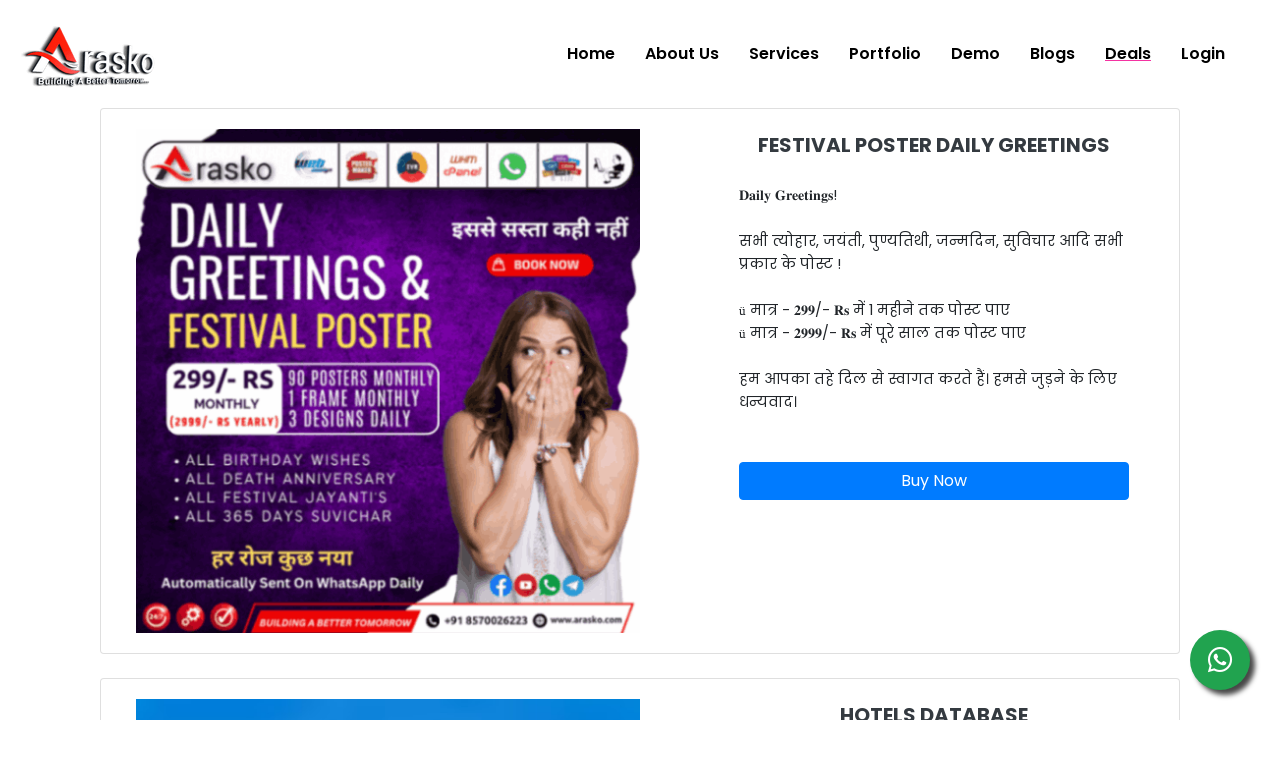

--- FILE ---
content_type: text/html; charset=UTF-8
request_url: https://www.arasko.com/deals
body_size: 5851
content:
<!DOCTYPE html>

<html dir="ltr" lang="en-US">
<!-- Mirrored from html.themexriver.com/pixer/ by HTTrack Website Copier/3.x [XR&CO'2014], Tue, 03 Jan 2023 07:32:40 GMT -->
<head>
<meta charset="utf-8">
<title>Arasko Building A Better Tomorrow</title>

<link href="https://www.arasko.com/deals" rel="canonical" />
<!-- Stylesheets -->
<link href="https://www.arasko.com/assets/css/bootstrap.css" rel="stylesheet">

<link href="https://www.arasko.com/assets/css/font-awesome.css" rel="stylesheet">
<link href="https://www.arasko.com/assets/css/flaticon.css" rel="stylesheet">
<link href="https://www.arasko.com/assets/css/animate.css" rel="stylesheet">
<link href="https://www.arasko.com/assets/css/owl.css" rel="stylesheet">
<link href="https://www.arasko.com/assets/css/jquery-ui.css" rel="stylesheet">
<link href="https://www.arasko.com/assets/css/animation.css" rel="stylesheet">
<link href="https://www.arasko.com/assets/css/jquery.fancybox.min.css" rel="stylesheet">
<link href="https://www.arasko.com/assets/css/jquery.mCustomScrollbar.min.css" rel="stylesheet">

<link href="https://www.arasko.com/assets/css/main.css?v=4" rel="stylesheet">
<link href="https://www.arasko.com/assets/css/responsive.css?v=4" rel="stylesheet">
<link href="https://www.arasko.com/vendor/fontawesome-free/css/all.min.css" rel="stylesheet" type="text/css">

<link rel="shortcut icon" href="https://www.arasko.com/assets/images/logo1.png" type="image/x-icon">

<link rel="icon" href="https://www.arasko.com/assets/images/logo1.png"type="image/x-icon">

<!-- Responsive -->
<meta http-equiv="X-UA-Compatible" content="IE=edge">
<meta name="viewport" content="width=device-width, initial-scale=1.0, maximum-scale=1.0, user-scalable=0">
<link rel="canonical" href="https://arasko.com/"/>
<meta name="Title" content=" Arasko Building a better tomorrow | Arasko IT Solution" />
<meta name="description" content="Looking for a best IT Agaency In Delhi, India. Arasko IT Solution is one of the top most leading company providing multi solutions at its best for everyone.">

<!--[if lt IE 9]><script src="https://cdnjs.cloudflare.com/ajax/libs/html5shiv/3.7.3/html5shiv.js"></script><![endif]-->
<!--[if lt IE 9]><script src="https://www.arasko.com/assets/js/respond.js"></script><![endif]-->

<meta name="DC.title" content="Arasko IT Solution" />
<meta name="geo.region" content="IN-UP" />
<meta name="geo.placename" content="Paras Tierea, Sector 137" />
<meta name="geo.position" content="28.525182;77.419907" />
<meta name="ICBM" content="28.525182, 77.419907" />

<!-- Google tag (gtag.js) -->
<script async src="https://www.googletagmanager.com/gtag/js?id=UA-212291048-2"></script>
<script>
    window.dataLayer = window.dataLayer || [];
    function gtag(){dataLayer.push(arguments);}
    gtag('js', new Date());
    gtag('config', 'UA-212291048-2');
</script>

<style>
  .deal-title {
    font-weight: bold;
    font-size: 20px;
  }
</style>

    <style>
        .logo{
            width: 100px;
            height: 50px;
        }
        .fab-container{
            position:fixed;
            bottom:30px;
            right:30px;
            cursor:pointer;
        }
        .iconbutton{
            width:50px;
            height:50px;
            border-radius: 100%;
            background: #FF4F79;
            box-shadow: 5px 5px 5px #484848;
        }
        .button{
            width:60px;
            height:60px;
            background:#21a34f;
        }
        .iconbutton i{
            display:flex;
            align-items:center;
            justify-content:center;
            height: 100%;
            color:white;
        }
        #coupon_btn {
            font-size: inherit !important;
            line-height: inherit !important;
        }
        .menu_active {
            text-decoration: underline;
            text-decoration-color: #f433a2 !important;
            text-decoration-thickness: 3px;
            text-underline-offset: 14px;
        }
    </style>

</head>

<body>

<div class="page-wrapper">

    <!-- Preloader -->
    <div class="preloader"></div>

    <!-- Main Header-->
    <header class="main-header header-style-two">

    	<!--Header-Upper-->

        <div class="header-upper">
        	  <div class="auto-container">
            	<div class="clearfix">
                <div class="logo-box">
                  <div class="logo">
                    <a href="https://www.arasko.com">
                      <img class="desktop-logo" src="https://www.arasko.com/assets/images/logo.png" alt="" title="">
                    </a>
                  </div>
                </div>
                <div class="nav-outer clearfix">

                <!-- Main Menu -->
                <nav class="main-menu navbar-expand-md">
                    <div class="navbar-header">
                        <button class="navbar-toggler" type="button" data-toggle="collapse" data-target="#navbarSupportedContent" aria-controls="navbarSupportedContent" aria-expanded="false" aria-label="Toggle navigation">
                            <span class="icon-bar"></span>
                            <span class="icon-bar"></span>
                            <span class="icon-bar"></span>
                        </button>
                    </div>
                    <div class="navbar-collapse collapse clearfix" id="navbarSupportedContent">
                        <ul class="navigation clearfix">
                            <li><a class="" href="https://www.arasko.com">Home</a></li>
                            <li><a class="" href="https://www.arasko.com/about-us">About Us</a></li>
                            <li><a class="" href="https://www.arasko.com/services">Services</a></li>
                            <li><a class="" href="https://www.arasko.com/portfolios">Portfolio</a></li>
                            <li><a class="" href="https://www.arasko.com/demos">Demo</a></li>
                            <li><a class="" href="https://www.arasko.com/blogs">Blogs</a></li>
                            <li><a class="menu_active" href="https://www.arasko.com/deals">Deals</a></li>
                            
                                                        <li><a class="nav-link" href="https://www.arasko.com/login">Login</a></li>
                                                    </ul>
                    </div>
                </nav>


                <!-- mobile bottom navbar -->
                <div class="navbar-mobile">
                    <ul class="navigation">
                        <li>
                            <a class="" href="https://www.arasko.com/services">
                                <img src="https://www.arasko.com/assets/images/mobile-nav/nav-service.png">
                                <span>Services</span>
                            </a>
                        </li>
                        <li>
                            <a class="" href="https://www.arasko.com/blogs">
                            <img src="https://www.arasko.com/assets/images/mobile-nav/nav-blog.png">
                                <span>Blogs</span>
                            </a>
                        </li>
                        <li>
                            <a class="" href="https://www.arasko.com">
                                <img src="https://www.arasko.com/assets/images/icons/side-home.png">
                                <span>Home</span>
                            </a>
                        </li>
                        <li>
                            <a class="" href="https://www.arasko.com/portfolios">
                                <img src="https://www.arasko.com/assets/images/mobile-nav/nav-portfolio.png">
                                <span>Portfolio</span>
                            </a>
                        </li>
                        <li>
                                                        <a class="" href="https://www.arasko.com/login">
                                <img src="https://www.arasko.com/assets/images/mobile-nav/nav-login.png">
                                <span>Login</span>
                            </a>
                                                    </li>
                    </ul>
                </div>

                <!-- mobile top navbar -->
                <div class="mobile-top-header">
                    <div class="mobile-topbar">
                        <div class="toggle-bar">
                            <button class="btn pull-bs-canvas-left">
                                <img class="icon-img" src="https://www.arasko.com/assets/images/icons/side-manu.png">
                                
                            </button>
                        </div>
                        <div class="logo">
                            <a href="https://www.arasko.com">
                                <img class="mobile-logo" src="https://www.arasko.com/assets/images/mobile-logo.png">
                            </a>
                        </div>
                        <div class="top-icons">
                            <a href="tel:+918570026223">
                                <img class="icon-img" src="https://www.arasko.com/assets/images/icons/top-phone.png">
                                <span>Call</span>
                            </a>
                        </div>
                        <div class="top-icons">
                            <a href="https://api.whatsapp.com/send?phone=+918570026223&text=I+am+interested+to+buy+some+services+please+help+me">
                                <img class="icon-img" src="https://www.arasko.com/assets/images/icons/top-whatsapp.png">
                                <span>WhatsApp</span>
                            </a>
                        </div>
                        <div class="top-icons">
                            <a href="mailto:support@arasko.com">
                                <img class="icon-img" src="https://www.arasko.com/assets/images/icons/top-mail.png">
                                <span>Email</span>
                            </a>
                        </div>
                    </div>
                </div>

                <div class="bs-canvas bs-canvas-left position-fixed bg-white h-100">
                    <header class="bs-canvas-header bg-light p-3">
                        <h4 class="d-inline-block mb-0">Menu</h4>
                        <button type="button" class="bs-canvas-close close" aria-label="Close">
                            <span class="text-black"><i class="fas fa-times"></i></span>
                        </button>
                    </header>
                    <div class="bs-canvas-content px-1 py-3">
                        <div class="sidebar-menu">
                            <ul class="nav flex-column">
                                <li class="nav-item">
                                    <a class="nav-link active" href="https://www.arasko.com"><img src="https://www.arasko.com/assets/images/icons/side-home.png"> Home</a>
                                </li>
                                <li class="nav-item">
                                    <a class="nav-link" href="https://www.arasko.com/about-us"><img src="https://www.arasko.com/assets/images/icons/side-about-us.png"> About Us</a>
                                </li>
                                <li class="nav-item">
                                    <a class="nav-link" href="https://www.arasko.com/services"><img src="https://www.arasko.com/assets/images/icons/side-services.png"> Services</a>
                                </li>
                                <li class="nav-item">
                                    <a class="nav-link" href="https://www.arasko.com/portfolios"><img src="https://www.arasko.com/assets/images/icons/side-Portfolio.png"> Portfolio</a>
                                </li>
                                <li class="nav-item">
                                    <a class="nav-link" href="https://www.arasko.com/demos"><img src="https://www.arasko.com/assets/images/icons/side-demo.png"> Demo</a>
                                </li>
                                <li class="nav-item">
                                    <a class="nav-link" href="https://www.arasko.com/blogs"><img src="https://www.arasko.com/assets/images/icons/side-blogs.png"> Blogs</a>
                                </li>
                                <li class="nav-item">
                                    <a class="nav-link" href="https://www.arasko.com/deals"><img src="https://www.arasko.com/assets/images/icons/side-deals.png"> Deals</a>
                                </li>
                                <!-- <li class="nav-item">
                                    <a class="nav-link" href=""><img src="https://www.arasko.com/assets/images/icons/side-contact-us.png"> Contact Us</a>
                                </li> -->
                                <li class="nav-item">
                                    <a class="nav-link" href="https://www.arasko.com/my-account/home"><img src="https://www.arasko.com/assets/images/icons/side-my-account.png"> My Account</a>
                                </li>
                                <li class="nav-item">
                                    <a class="nav-link" href="https://www.arasko.com/privacy-policy"><img src="https://www.arasko.com/assets/images/icons/side-privacy-policy.png"> Privacy Policy</a>
                                </li>
                                <li class="nav-item">
                                    <a class="nav-link" href="https://www.arasko.com/cancellation-refund-policy"><img src="https://www.arasko.com/assets/images/icons/side-refund-policy.png"> Refund Policy</a>
                                </li>
                                <li class="nav-item">
                                    <a class="nav-link" href="https://www.arasko.com/terms-and-conditions"><img src="https://www.arasko.com/assets/images/icons/side-terms-and-condition.png"> Terms & Condition</a>
                                </li>
                                <li class="nav-item">
                                    <a class="nav-link" href="tel:+918570026223"><img src="https://www.arasko.com/assets/images/icons/side-call-us-now.png"> Call Us Now</a>
                                </li>
                                <li class="nav-item">
                                    <a class="nav-link" href="https://api.whatsapp.com/send?phone=+918570026223&text=I+am+interested+to+buy+some+services+please+help+me"><img src="https://www.arasko.com/assets/images/icons/side-whatsapp-support.png"> Whatsapp Support</a>
                                </li>
                                <li class="nav-item">
                                    <a class="nav-link" href="mailto:support@arasko.com"><img src="https://www.arasko.com/assets/images/icons/side-send-email.png"> Send Email</a>
                                </li>
                                <li class="nav-item">
                                    <a class="nav-link" target="_blank" href="https://maps.app.goo.gl/sm6hbYabSQz5P44AA"><img src="https://www.arasko.com/assets/images/icons/side-our-location.png"> Our Location</a>
                                </li>

                            </ul>
                        </div>
                    </div>    
                </div>

                <div class="outer-box">
                    <!-- Nav Toggler-->
                    <!-- <div class="nav-toggler">
                            <div class="nav-btn"><span class="flaticon-menu"></span></div></div>
                    </div> -->
                </div>

                </div>
              </div>
            </div>
        <!--End Header Upper-->

		    <!--Sticky Header-->
        <div class="sticky-header">
        	<div class="auto-container clearfix">
            	<!--Logo-->
                <div class="logo pull-left">
                	<a href="https://www.arasko.com" class="img-responsive"><img src="https://www.arasko.com/assets/images/logo-small.png"></a>
                </div>
                <!--Right Col-->
                <div class="right-col pull-right">
                    <!-- Main Menu -->
                    <nav class="main-menu navbar-expand-md">
                        <button class="navbar-toggler" type="button" data-toggle="collapse" data-target="#navbarSupportedContent1" aria-controls="navbarSupportedContent1" aria-expanded="false" aria-label="Toggle navigation">
                            <span class="icon-bar"></span>
                            <span class="icon-bar"></span>
                            <span class="icon-bar"></span>
                        </button>
                        <div class="navbar-collapse collapse clearfix" id="navbarSupportedContent">
                            <ul class="navigation clearfix">
                                <li><a href="https://www.arasko.com">Home</a></li>
                                <li><a href="https://www.arasko.com/about-us">About Us</a></li>
                                <li><a href="https://www.arasko.com/services">Services</a></li>
                                <li><a href="https://www.arasko.com/portfolios">Portfolio</a></li>
                                <li><a href="https://www.arasko.com/demos">Demo</a></li>
                                <li><a href="https://www.arasko.com/blogs">Blogs</a></li>
                                <li><a href="https://www.arasko.com/deals">Deals</a></li>
                                
                                                                <li><a class="nav-link" href="https://www.arasko.com/login">Login</a></li>
                                                            </ul>
                        </div>
                    </nav>
                    <!-- Main Menu End-->
                </div>
            </div>
        </div>
        <!--End Sticky Header-->
    </header>

    <!--End Main Header -->
      <div class="container deals-page">
    <div class="row justify-content-center">
              <div class="col-md-12 col-sm-12 col-12 boxes">
          <div class="card mb-4 box-shadow">
            <div class="card-body">
              <div class="row">
                <div class="col-md-6">
                  <img src="https://www.arasko.com/uploads/deals/u5GWSgi3bxB3jz1GV81z9k2GklOeVLLhGmYTzHtw.png" style="width: 100%" class="img-fluid">
                </div>
                <div class="col-md-5 offset-md-1">
                  <h4 class="text-center deal-title text-dark">FESTIVAL POSTER DAILY GREETINGS</h4>
                  <div>
                    <blockquote><span style="font-size: 14.4px;"><br>𝐃𝐚𝐢𝐥𝐲 𝐆𝐫𝐞𝐞𝐭𝐢𝐧𝐠𝐬!<br><br></span><span style="font-size: 14.4px;">सभी त्योहार, जयंती, पुण्यतिथी, जन्मदिन, सुविचार आदि सभी प्रकार के पोस्ट !<br><br></span><span style="font-family: Wingdings; font-size: 13.3333px; text-indent: -24px;">ü</span><span style="font-size: 14.4px;">&nbsp;मात्र - 𝟐𝟗𝟗/- 𝐑𝐬 में 1 महीने तक पोस्ट पाए<br></span><span style="font-family: Wingdings; font-size: 13.3333px; text-indent: -24px;">ü</span><span style="font-size: 14.4px;">&nbsp;मात्र - 𝟐𝟗𝟗𝟗/- 𝐑𝐬 में पूरे साल तक पोस्ट पाए<br><br></span><span style="font-size: 14.4px;">हम आपका तहे दिल से स्वागत करते हैं। हमसे जुड़ने के लिए धन्यवाद।</span></blockquote>
                  </div>
                                      <a href="https://wa.me/+918570026223" class="btn btn-primary btn-block mt-5" target="_blank">Buy Now</a>
                                  </div>
              </div>
            </div>
          </div>
        </div>
              <div class="col-md-12 col-sm-12 col-12 boxes">
          <div class="card mb-4 box-shadow">
            <div class="card-body">
              <div class="row">
                <div class="col-md-6">
                  <img src="https://www.arasko.com/uploads/deals/roCkBZ8MHRsFOwFaEiICbk0cGE8ktQPurN6vxwpT.jpg" style="width: 100%" class="img-fluid">
                </div>
                <div class="col-md-5 offset-md-1">
                  <h4 class="text-center deal-title text-dark">HOTELS DATABASE</h4>
                  <div>
                    <p class="selectable-text copyable-text iq0m558w g0rxnol2" dir="ltr"><span class="selectable-text copyable-text">𝐂𝐈𝐓𝐘 𝐖𝐈𝐙𝐄 𝐇𝐎𝐓𝐄𝐋𝐒 𝐃𝐀𝐓𝐀 (𝐀𝐥𝐥 𝐈𝐍𝐃𝐈𝐀)</span></p><p class="selectable-text copyable-text iq0m558w g0rxnol2" dir="ltr"><br></p><p class="selectable-text copyable-text iq0m558w g0rxnol2" dir="ltr"><span class="selectable-text copyable-text">𝟏𝟖𝟑 𝐃𝐢𝐟𝐟𝐞𝐫𝐞𝐧𝐭 𝐂𝐢𝐭𝐢𝐞𝐬 - 𝟑𝟎,𝟎𝟎𝟎 𝐇𝐨𝐭𝐞𝐥𝐬</span></p><p class="selectable-text copyable-text iq0m558w g0rxnol2" dir="ltr"><span class="selectable-text copyable-text"><span style="font-family: Wingdings; font-size: 13.3333px; text-indent: -24px;">ü</span>&nbsp;Business Name</span></p><p class="selectable-text copyable-text iq0m558w g0rxnol2" dir="ltr"><span class="selectable-text copyable-text"><span style="font-family: Wingdings; font-size: 13.3333px; text-indent: -24px;">ü</span>&nbsp;Address</span></p><p class="selectable-text copyable-text iq0m558w g0rxnol2" dir="ltr"><span class="selectable-text copyable-text"><span style="font-family: Wingdings; font-size: 13.3333px; text-indent: -24px;">ü</span>&nbsp;Email Address</span></p><p class="selectable-text copyable-text iq0m558w g0rxnol2" dir="ltr"><span class="selectable-text copyable-text"><span style="font-family: Wingdings; font-size: 13.3333px; text-indent: -24px;">ü</span>&nbsp;Phone number</span></p><p class="selectable-text copyable-text iq0m558w g0rxnol2" dir="ltr"><span class="selectable-text copyable-text"><span style="font-family: Wingdings; font-size: 13.3333px; text-indent: -24px;">ü</span>&nbsp;Website</span></p><p class="selectable-text copyable-text iq0m558w g0rxnol2" dir="ltr"><span class="selectable-text copyable-text"><span style="font-family: Wingdings; font-size: 13.3333px; text-indent: -24px;">ü</span>&nbsp;Google Rating</span></p>
                  </div>
                                      <a href="https://wa.me/+918570026223" class="btn btn-primary btn-block mt-5" target="_blank">Buy Now</a>
                                  </div>
              </div>
            </div>
          </div>
        </div>
              <div class="col-md-12 col-sm-12 col-12 boxes">
          <div class="card mb-4 box-shadow">
            <div class="card-body">
              <div class="row">
                <div class="col-md-6">
                  <img src="https://www.arasko.com/uploads/deals/rHPV2KbM5KT7JsSXREhr0Go8jYMpkeS7mGrx6phu.png" style="width: 100%" class="img-fluid">
                </div>
                <div class="col-md-5 offset-md-1">
                  <h4 class="text-center deal-title text-dark">DIGITAL BUSINESS CARD</h4>
                  <div>
                    <div><span style="font-size: 14.4px;">𝐃𝐢𝐠𝐢𝐭𝐚𝐥 𝐁𝐮𝐬𝐢𝐧𝐞𝐬𝐬 𝐂𝐚𝐫𝐝&nbsp;</span></div><div><span style="font-size: 14.4px;"><br></span></div><div><span style="font-size: 14.4px;">Impress your clients via creating online business card.</span></div><div><span style="font-size: 14.4px;"><br></span></div><div><span style="color: rgb(119, 119, 119); font-family: Wingdings; font-size: 13.3333px; text-indent: -24px;">ü</span><span style="font-size: 14.4px;">&nbsp;Business Card&nbsp;</span></div><div><span style="color: rgb(119, 119, 119); font-family: Wingdings; font-size: 13.3333px; text-indent: -24px;">ü</span><span style="font-size: 14.4px;">&nbsp;Installation &amp; Configuration&nbsp;</span></div><div><span style="color: rgb(119, 119, 119); font-family: Wingdings; font-size: 13.3333px; text-indent: -24px;">ü</span><span style="font-size: 14.4px;">&nbsp;No Hidden Cost&nbsp;</span></div><div><span style="color: rgb(119, 119, 119); font-family: Wingdings; font-size: 13.3333px; text-indent: -24px;">ü</span><span style="font-size: 14.4px;">&nbsp;Contact/Custom Fields&nbsp;</span></div><div><span style="color: rgb(119, 119, 119); font-family: Wingdings; font-size: 13.3333px; text-indent: -24px;">ü</span><span style="font-size: 14.4px;">&nbsp;Products and Services&nbsp;</span></div><div><span style="color: rgb(119, 119, 119); font-family: Wingdings; font-size: 13.3333px; text-indent: -24px;">ü</span><span style="font-size: 14.4px;">&nbsp;Add Portfolio&nbsp;</span></div><div><span style="color: rgb(119, 119, 119); font-family: Wingdings; font-size: 13.3333px; text-indent: -24px;">ü</span><span style="font-size: 14.4px;">&nbsp;Add Testimonials&nbsp;</span></div><div><span style="color: rgb(119, 119, 119); font-family: Wingdings; font-size: 13.3333px; text-indent: -24px;">ü</span><span style="font-size: 14.4px;">&nbsp;Add Gallery&nbsp;</span></div><div><span style="color: rgb(119, 119, 119); font-family: Wingdings; font-size: 13.3333px; text-indent: -24px;">ü</span><span style="font-size: 14.4px;">&nbsp;Custom Sections&nbsp;</span></div><div><span style="color: rgb(119, 119, 119); font-family: Wingdings; font-size: 13.3333px; text-indent: -24px;">ü</span><span style="font-size: 14.4px;">&nbsp;Create QR Code&nbsp;</span></div><div><span style="color: rgb(119, 119, 119); font-family: Wingdings; font-size: 13.3333px; text-indent: -24px;">ü</span><span style="font-size: 14.4px;">&nbsp;Enquiry Form&nbsp;</span></div><div><span style="color: rgb(119, 119, 119); font-family: Wingdings; font-size: 13.3333px; text-indent: -24px;">ü</span><span style="font-size: 14.4px;">&nbsp;Support&nbsp;</span></div><div><span style="color: rgb(119, 119, 119); font-family: Wingdings; font-size: 13.3333px; text-indent: -24px;">ü</span><span style="font-size: 14.4px;">&nbsp;Multiple Themes</span></div>
                  </div>
                                      <a href="https://wa.me/+918570026223" class="btn btn-primary btn-block mt-5" target="_blank">Buy Now</a>
                                  </div>
              </div>
            </div>
          </div>
        </div>
              <div class="col-md-12 col-sm-12 col-12 boxes">
          <div class="card mb-4 box-shadow">
            <div class="card-body">
              <div class="row">
                <div class="col-md-6">
                  <img src="https://www.arasko.com/uploads/deals/fiVOgqZfFmTJTHPCGeNpUymLeVB3yH3NZ0eAUEib.png" style="width: 100%" class="img-fluid">
                </div>
                <div class="col-md-5 offset-md-1">
                  <h4 class="text-center deal-title text-dark">DOCTORS DATABASE</h4>
                  <div>
                    <p class="selectable-text copyable-text iq0m558w g0rxnol2" dir="ltr"><span class="selectable-text copyable-text">𝐃𝐞𝐥𝐡𝐢 𝐀𝐥𝐥 𝐃𝐚𝐭𝐚 𝐃𝐚𝐭𝐚𝐛𝐚𝐬𝐞</span></p><p class="selectable-text copyable-text iq0m558w g0rxnol2" dir="ltr"><span style="font-family: Wingdings; font-size: 13.3333px; text-indent: -24px;">ü</span><span style="font-size: 0.9rem;">&nbsp;Business Name</span><br></p><p class="selectable-text copyable-text iq0m558w g0rxnol2" dir="ltr"><span class="selectable-text copyable-text"><span style="font-family: Wingdings; font-size: 13.3333px; text-indent: -24px;">ü</span>&nbsp;Full Address</span></p><p class="selectable-text copyable-text iq0m558w g0rxnol2" dir="ltr"><span class="selectable-text copyable-text"><span style="font-family: Wingdings; font-size: 13.3333px; text-indent: -24px;">ü</span>&nbsp;Email ID</span></p><p class="selectable-text copyable-text iq0m558w g0rxnol2" dir="ltr"><span class="selectable-text copyable-text"><span style="font-family: Wingdings; font-size: 13.3333px; text-indent: -24px;">ü</span>&nbsp;Phone Number</span></p><p class="selectable-text copyable-text iq0m558w g0rxnol2" dir="ltr"><span class="selectable-text copyable-text"><span style="font-family: Wingdings; font-size: 13.3333px; text-indent: -24px;">ü</span>&nbsp;Website Link</span></p><p class="selectable-text copyable-text iq0m558w g0rxnol2" dir="ltr"><span class="selectable-text copyable-text"><span style="font-family: Wingdings; font-size: 13.3333px; text-indent: -24px;">ü</span>&nbsp;Google Rating</span></p><p class="selectable-text copyable-text iq0m558w g0rxnol2" dir="ltr"><span style="font-size: 0.9rem;">𝐀𝐥𝐥 𝐖𝐡𝐚𝐭𝐬𝐀𝐩𝐩 𝐅𝐢𝐥𝐭𝐞𝐫 𝐃𝐚𝐭𝐚 𝐀𝐯𝐚𝐢𝐥𝐚𝐛𝐥𝐞</span><br></p>
                  </div>
                                      <a href="https://wa.me/+918570026223" class="btn btn-primary btn-block mt-5" target="_blank">Buy Now</a>
                                  </div>
              </div>
            </div>
          </div>
        </div>
              <div class="col-md-12 col-sm-12 col-12 boxes">
          <div class="card mb-4 box-shadow">
            <div class="card-body">
              <div class="row">
                <div class="col-md-6">
                  <img src="https://www.arasko.com/uploads/deals/vvA3Mb4N5Riw7M1C9OawYtG81BoBcqAQ98Y613Vo.jpg" style="width: 100%" class="img-fluid">
                </div>
                <div class="col-md-5 offset-md-1">
                  <h4 class="text-center deal-title text-dark">SALARIED PEOPLE DATABASE</h4>
                  <div>
                    <p></p><div style="text-align: left;"><br>𝐒𝐀𝐋𝐀𝐑𝐈𝐄𝐃 𝐏𝐄𝐎𝐏𝐋𝐄 𝐃𝐀𝐓𝐀𝐁𝐀𝐒𝐄 𝟐𝟎𝟐𝟑</div><span style="font-family: Wingdings; font-size: 13.3333px; text-indent: -24px;"><div style="text-align: left;"><span style="font-family: sans-serif; font-size: 0.9rem;">&nbsp; &nbsp; &nbsp; &nbsp;</span>ü<span style="font-family: sans-serif; font-size: 0.9rem;">&nbsp;Bangalore Salaried People - 61,000 count</span></div></span><p></p><p style="text-align: left;"><span style="font-family: Wingdings; font-size: 13.3333px; text-indent: -24px;">ü</span><span style="font-size: 14.4px;">&nbsp;Chennai Salaried People - 65,000 count</span></p><p style="text-align: left;"><span style="font-family: Wingdings; font-size: 13.3333px; text-indent: -24px;">ü</span><span style="font-size: 14.4px;">&nbsp;Delhi -NCR Salaried People - 1,00,000 count</span></p><p style="text-align: left;"><span style="font-family: Wingdings; font-size: 13.3333px; text-indent: -24px;">ü</span><span style="font-size: 14.4px;">&nbsp;Gujarat Salaried People - 56,000 count</span></p><p style="text-align: left;"><span style="font-family: Wingdings; font-size: 13.3333px; text-indent: -24px;">ü</span><span style="font-size: 14.4px;">&nbsp;Hyderabad Salaried People - 62,000 count</span></p><p style="text-align: left;"><span style="font-family: Wingdings; font-size: 13.3333px; text-indent: -24px;">ü</span><span style="font-size: 14.4px;">&nbsp;Mumbai Salaried People - 78,000 count</span></p><p style="text-align: left;"><span style="font-family: Wingdings; font-size: 13.3333px; text-indent: -24px;">ü</span><span style="font-size: 14.4px;">&nbsp;Pune Salaried People - 54,000 count</span></p>
                  </div>
                                      <a href="https://wa.me/+918570026223" class="btn btn-primary btn-block mt-5" target="_blank">Buy Now</a>
                                  </div>
              </div>
            </div>
          </div>
        </div>
              <div class="col-md-12 col-sm-12 col-12 boxes">
          <div class="card mb-4 box-shadow">
            <div class="card-body">
              <div class="row">
                <div class="col-md-6">
                  <img src="https://www.arasko.com/uploads/deals/sBJhQkJm74E1QX7l7uslRj7plKJkoAGCaOghtjtk.jpg" style="width: 100%" class="img-fluid">
                </div>
                <div class="col-md-5 offset-md-1">
                  <h4 class="text-center deal-title text-dark">RESELLER PLAN</h4>
                  <div>
                    
                  </div>
                                      <a href="https://wa.me/+918570026223" class="btn btn-primary btn-block mt-5" target="_blank">Buy Now</a>
                                  </div>
              </div>
            </div>
          </div>
        </div>
          </div>
  </div>

    <footer class="pt-4 pt-md-5 border-top bg-dark text-white">

    <div class="row">

      <div class="col-12 col-md">

        <img class="mb-2" src="https://www.arasko.com/logo_white.png" alt="" width="100">

        <p>Arasko IT Solutions is a global IT company providing full-cycle services like Web Designing, Digital Marketing, Hosting etc.</p>

      </div>

      <div class="col-12 col-md">

        <h5>Address</h5>

        <ul class="list-unstyled text-small">

          <li># Paras Tierea, Sector 137, Noida (UP) PIN 201305</li>

          

          

          <li>Email : support@arasko.com</li>

        </ul>

      </div>

      <div class="col-3 col-md">

        <h5>Important Links</h5>

        <ul class="list-unstyled text-small">

          <li><a class="text-white" href="https://www.arasko.com">Home</a></li>

          <li><a class="text-white" href="https://www.arasko.com/about-us">About Us</a></li>

          <li><a class="text-white" href="https://www.arasko.com/contact-us">Contact Us</a></li>

          

          <li><a class="text-white" href="https://www.arasko.com/login">Login</a></li>

       </ul>

      </div>

      <div class="col-3 col-md">

        <h5>Company Policy</h5>

        <ul class="list-unstyled text-small">

          <li><a class="text-white" href="https://www.arasko.com/privacy-policy">Privacy Policy</a></li>

          <li><a class="text-white" href="https://www.arasko.com/cancellation-refund-policy">Cancellation Refund Policy</a></li>

          <li><a class="text-white" href="https://www.arasko.com/terms-and-conditions">Terms And Conditions</a></li>

        </ul>

      </div>

      <div class="col-3 col-md">

        <img src="https://www.arasko.com/giphy.gif" class="img-fluid" alt="">

      </div>

      <div class="col-3 col-md text-center">

        <ul class="list-unstyled text-small">

          <li><a class="text-white" href="https://www.facebook.com/araskoitsolutions"><i class="fab fa-facebook"></i> Facebook</a></li>

          <li><a class="text-white" href="https://in.pinterest.com/araskoitsolutions"><i class="fab fa-pinterest"></i> Pinterest</a></li>

          <li><a class="text-white" href="https://twitter.com/AraskoS"><i class="fab fa-twitter"></i> Twitter</a></li>

          <li><a class="text-white" href="https://www.linkedin.com/in/pooja-jindal-247b4b172"><i class="fab fa-linkedin"></i> LinkedIn</a></li>

          <li><a class="text-white" href="https://t.me/araskoitsolution"><i class="fab fa-telegram"></i> Telegram</a></li>

          <li><a class="text-white" href="https://www.instagram.com/araskoitsolutions"><i class="fab fa-instagram"></i> Instagram</a></li>

          

        </ul>

      </div>

    </div>

  </footer>

  <footer class="d-flex flex-wrap justify-content-between bg-dark align-items-center py-3 border-top">

    <p class="col-md-4 mb-0 text-muted">&copy; 2026 Arasko IT Solution. All Rights Reserved.</p>



    <ul class="nav col-md-8 justify-content-end">

      <li class="nav-item"><a href="https://www.arasko.com/privacy-policy" class="nav-link px-2 text-muted">Privacy Policy</a></li>

      <li class="nav-item"><a href="https://www.arasko.com/cancellation-refund-policy" class="nav-link px-2 text-muted">Cancellation Refund Policy</a></li>

      <li class="nav-item"><a href="https://www.arasko.com/terms-and-conditions" class="nav-link px-2 text-muted">Terms And Conditions</a></li>

    </ul>

  </footer>
</div>

<!--End pagewrapper-->
<div class="fab-container">
    <div class="button iconbutton">
        <a href="https://api.whatsapp.com/send?phone=+918570026223&text=I+am+interested+to+buy+some+services+please+help+me" class="text-decoration-none" target="_blank"><i class="fab fa-whatsapp fa-2x"></i></a>
    </div>
</div>



<!--Scroll to top-->





<script src="https://www.arasko.com/assets/js/jquery.js"></script>
<script src="https://www.arasko.com/assets/js/popper.min.js"></script>
<script src="https://www.arasko.com/assets/js/bootstrap.min.js"></script>
<script src="https://www.arasko.com/assets/js/jquery.mCustomScrollbar.concat.min.js"></script>
<script src="https://www.arasko.com/assets/js/jquery.fancybox.js"></script>
<script src="https://www.arasko.com/assets/js/appear.js"></script>
<script src="https://www.arasko.com/assets/js/owl.js"></script>
<script src="https://www.arasko.com/assets/js/wow.js"></script>
<script src="https://www.arasko.com/assets/js/jquery-ui.js"></script>
<script src="https://www.arasko.com/assets/js/script.js"></script>

<script>
    jQuery(document).ready(function($){
        $(document).on('click', '.pull-bs-canvas-left', function(){
            $('body').prepend('<div class="bs-canvas-overlay bg-dark position-fixed w-100 h-100"></div>');
            if($(this).hasClass('pull-bs-canvas-right'))
                $('.bs-canvas-right').addClass('mr-0');
            else
                $('.bs-canvas-left').addClass('ml-0');
            return false;
        });
        $(document).on('click', '.bs-canvas-close, .bs-canvas-overlay', function(){
            var elm = $(this).hasClass('bs-canvas-close') ? $(this).closest('.bs-canvas') : $('.bs-canvas');
            elm.removeClass('mr-0 ml-0');
            $('.bs-canvas-overlay').remove();
            return false;
        });
    });
</script>


</body>

</html>

--- FILE ---
content_type: text/css
request_url: https://www.arasko.com/assets/css/flaticon.css
body_size: 1255
content:
@font-face {font-family: "Flaticon";src: url("../fonts/flaticon.html");src: url("../fonts/flaticond41d.html?#iefix") format("embedded-opentype"), url("../fonts/flaticon.woff") format("woff"), url("../fonts/flaticon.ttf") format("truetype"), url("../fonts/flaticon.svg#Flaticon") format("svg");font-weight: normal;font-style: normal;}@media screen and (-webkit-min-device-pixel-ratio:0) {@font-face {font-family: "Flaticon";src: url("../fonts/flaticon.svg#Flaticon") format("svg");}}[class^="flaticon-"]:before, [class*=" flaticon-"]:before, [class^="flaticon-"]:after, [class*=" flaticon-"]:after {font-family: Flaticon;font-style: normal;}.flaticon-shopping-cart-of-checkered-design:before {content: "\f100";}.flaticon-timer:before {content: "\f101";}.flaticon-blocks-with-angled-cuts:before {content: "\f102";}.flaticon-quote:before {content: "\f103";}.flaticon-next:before {content: "\f104";}.flaticon-phone-receiver:before {content: "\f105";}.flaticon-play:before {content: "\f106";}.flaticon-handshake:before {content: "\f107";}.flaticon-rss:before {content: "\f108";}.flaticon-comment:before {content: "\f109";}.flaticon-social-media:before {content: "\f10a";}.flaticon-calendar:before {content: "\f10b";}.flaticon-next-1:before {content: "\f10c";}.flaticon-phone-call:before {content: "\f10d";}.flaticon-placeholder:before {content: "\f10e";}.flaticon-settings:before {content: "\f10f";}.flaticon-link:before {content: "\f110";}.flaticon-garbage:before {content: "\f111";}.flaticon-internet:before {content: "\f112";}.flaticon-network:before {content: "\f113";}.flaticon-clock:before {content: "\f114";}.flaticon-clock-1:before {content: "\f115";}.flaticon-diamond:before {content: "\f116";}.flaticon-computer:before {content: "\f117";}.flaticon-e-mail-envelope:before {content: "\f118";}.flaticon-message:before {content: "\f119";}.flaticon-chat:before {content: "\f11a";}.flaticon-growth:before {content: "\f11b";}.flaticon-play-button:before {content: "\f11c";}.flaticon-right-arrow:before {content: "\f11d";}.flaticon-back:before {content: "\f11e";}.flaticon-play-button-1:before {content: "\f11f";}.flaticon-play-button-2:before {content: "\f120";}.flaticon-upload:before {content: "\f121";}.flaticon-multimedia:before {content: "\f122";}.flaticon-target:before {content: "\f123";}.flaticon-paper-plane:before {content: "\f124";}.flaticon-play-button-3:before {content: "\f125";}.flaticon-next-2:before {content: "\f126";}.flaticon-next-3:before {content: "\f127";}.flaticon-back-1:before {content: "\f128";}.flaticon-back-2:before {content: "\f129";}.flaticon-menu:before {content: "\f12a";}.flaticon-menu-1:before {content: "\f12b";}.flaticon-menu-button:before {content: "\f12c";}.flaticon-menu-2:before {content: "\f12d";}.flaticon-magnifying-glass:before {content: "\f12e";}.flaticon-tick:before {content: "\f12f";}.flaticon-next-5:before {content: "\f130";}.flaticon-back-3:before {content: "\f131";}.flaticon-smartphone:before {content: "\f132";}.flaticon-success:before {content: "\f133";}.flaticon-clock-2:before {content: "\f134";}.flaticon-placeholder-1:before {content: "\f135";}.flaticon-settings-1:before {content: "\f136";}.flaticon-stopwatch:before {content: "\f137";}.flaticon-add:before {content: "\f138";}.flaticon-substract:before {content: "\f139";}.flaticon-mortarboard:before {content: "\f13a";}.flaticon-exam:before {content: "\f13b";}.flaticon-attachment:before {content: "\f13c";}.flaticon-headset:before {content: "\f13d";}.flaticon-download-arrow:before {content: "\f13e";}.flaticon-plus-symbol:before {content: "\f13f";}.flaticon-bar-chart:before {content: "\f140";}.flaticon-startup:before {content: "\f141";}.flaticon-diamond-1:before {content: "\f142";}.flaticon-headphones:before {content: "\f143";}.flaticon-money-bag:before {content: "\f144";}.flaticon-coin:before {content: "\f145";}.flaticon-piggy-bank:before {content: "\f146";}.flaticon-like:before {content: "\f147";}.flaticon-cancel:before {content: "\f148";}.flaticon-cancel-1:before {content: "\f149";}.flaticon-share:before {content: "\f14a";}.flaticon-share-1:before {content: "\f14b";}.flaticon-price-tag:before {content: "\f14c";}.flaticon-tag:before {content: "\f14d";}.flaticon-right-quotation-mark:before {content: "\f14e";}.flaticon-quote-left:before {content: "\f14f";}.flaticon-quote-1:before {content: "\f150";}.flaticon-right-quote:before {content: "\f151";}.flaticon-quotations:before {content: "\f152";}.flaticon-quote-2:before {content: "\f153";}.flaticon-left-quote:before {content: "\f154";}.flaticon-double-quotes:before {content: "\f155";}.flaticon-left-quote-1:before {content: "\f156";}.flaticon-quote-sign:before {content: "\f157";}.flaticon-right-quote-sign:before {content: "\f158";}.flaticon-left-quotes:before {content: "\f159";}.flaticon-electrician:before {content: "\f15a";}.flaticon-map:before {content: "\f15b";}.flaticon-clock-3:before {content: "\f15c";}.flaticon-hourglass:before {content: "\f15d";}.flaticon-email:before {content: "\f15e";}.flaticon-email-1:before {content: "\f15f";}.flaticon-briefcase:before {content: "\f160";}.flaticon-briefcase-1:before {content: "\f161";}.flaticon-document:before {content: "\f162";}.flaticon-contract:before {content: "\f163";}.flaticon-document-1:before {content: "\f164";}.flaticon-cap:before {content: "\f165";}.flaticon-medal:before {content: "\f166";}.flaticon-coffee-cup:before {content: "\f167";}.flaticon-straight-quotes:before {content: "\f168";}.flaticon-cooperation:before {content: "\f169";}.flaticon-pdf:before {content: "\f16a";}.flaticon-pdf-1:before {content: "\f16b";}.flaticon-back-4:before {content: "\f16c";}.flaticon-reply:before {content: "\f16d";}.flaticon-reply-1:before {content: "\f16e";}.flaticon-law:before {content: "\f16f";}.flaticon-statistics:before {content: "\f170";}.flaticon-line-chart:before {content: "\f171";}.flaticon-direction:before {content: "\f172";}.flaticon-eye:before {content: "\f173";}.flaticon-share-option:before {content: "\f174";}.flaticon-notebook-computer:before {content: "\f175";}.flaticon-student:before {content: "\f176";}.flaticon-layers:before {content: "\f177";}.flaticon-comment-1:before {content: "\f178";}.flaticon-paper:before {content: "\f179";}.flaticon-home:before {content: "\f17a";}.flaticon-house:before {content: "\f17b";}.flaticon-download:before {content: "\f17c";}.flaticon-hand-shake:before {content: "\f17d";}.flaticon-hand-shake-1:before {content: "\f17e";}.flaticon-planet-earth:before {content: "\f17f";}.flaticon-map-1:before {content: "\f180";}.flaticon-next-6:before {content: "\f181";}.flaticon-next-7:before {content: "\f182";}.flaticon-next-8:before {content: "\f183";}.flaticon-chronometer:before {content: "\f184";}.flaticon-monitor:before {content: "\f185";}.flaticon-left-arrow:before {content: "\f186";}.flaticon-back-5:before {content: "\f187";}.flaticon-back-7:before {content: "\f188";}.flaticon-eye-1:before {content: "\f189";}.flaticon-menu-3:before {content: "\f18a";}.flaticon-contact:before {content: "\f18b";}.flaticon-collaboration:before {content: "\f18c";}.flaticon-organization:before {content: "\f18d";}.flaticon-partner:before {content: "\f18e";}.flaticon-money:before {content: "\f18f";}.flaticon-notes:before {content: "\f190";}.flaticon-target-1:before {content: "\f191";}.flaticon-line-chart-1:before {content: "\f192";}.flaticon-line-graph-and-men:before {content: "\f193";}.flaticon-user-with-computer-monitor-and-bar-graphs:before {content: "\f194";}.flaticon-shopping-cart:before {content: "\f195";}.flaticon-graph-line-screen:before {content: "\f196";}.flaticon-chart-analysis:before {content: "\f197";}.flaticon-supermarket:before {content: "\f198";}.flaticon-growth-1:before {content: "\f199";}.flaticon-monitor-1:before {content: "\f19a";}.flaticon-network-1:before {content: "\f19b";}.flaticon-banknote:before {content: "\f19c";}.flaticon-start:before {content: "\f19d";}.flaticon-engineer:before {content: "\f19e";}.flaticon-help:before {content: "\f19f";}.flaticon-risk:before {content: "\f1a0";}.flaticon-report:before {content: "\f1a1";}.flaticon-shield:before {content: "\f1a2";}.flaticon-two-quotes:before {content: "\f1a3";}.flaticon-board:before {content: "\f1a4";}.flaticon-chess:before {content: "\f1a5";}.flaticon-document-2:before {content: "\f1a6";}.flaticon-banking:before {content: "\f1a7";}

--- FILE ---
content_type: text/css
request_url: https://www.arasko.com/assets/css/main.css?v=4
body_size: 21125
content:
/* Pixer App HTML Template */
/************ TABLE OF CONTENTS *************** 1. Fonts 2. Reset 3. Global 4. Main Header / Style Two 5. Main Slider 6. Services Section 7. About Section 8. Banner Section / Section Two / Section Three 9. Services Section 10. Skill Section 11. Video Section 12. Steps Section 13. Tabs Section 14. Testimonial Section / Two 15. Clients Section 16. Counter Section / Two 17. Team Section 18. News Section 19. Company Section 20. Main Footer 21. Portfolio Section 22. Subscribe Section 23. Page Title 24. Choose Section 25. Faq Section 26. Error Section 27. Portfolio Section 28. Portfolio Single Section 29. Widgets Section 30. Contact Form Section 31. Map Section **********************************************/
@import url('https://fonts.googleapis.com/css?family=Open+Sans:300,300i,400,400i,600,600i,700,700i,800,800i|Playfair+Display:400,400i,700,700i,900,900i|Poppins:100,100i,200,200i,300,300i,400,400i,500,500i,600,600i,700,700i,800,800i,900,900i|Roboto:100,100i,300,300i,400,400i,500,500i,700,700i,900,900i');
/*font-family: 'Poppins', sans-serif;
font-family: 'Playfair Display', serif;
font-family: 'Roboto', sans-serif;
font-family: 'Open Sans', sans-serif;
*/
/* @import url('font-awesome.css');
@import url('flaticon.css');
@import url('animate.css');
@import url('owl.css');
@import url('jquery-ui.css');
@import url('animation.css');
@import url('jquery.fancybox.min.css');
@import url('jquery.mCustomScrollbar.min.css'); */

/*** ==================================================================== Reset ==================================================================== ***/
* {
	margin: 0px;
	padding: 0px;
	border: none;
	outline: none;
}
/*** ==================================================================== Global Settings ==================================================================== ***/
body {
	font-family: 'Poppins', sans-serif;
	font-size: 14px;
	/* color: #777777; */
	line-height: 1.7em;
	font-weight: 400;
	background: #ffffff;
	-webkit-font-smoothing: antialiased;
	-moz-font-smoothing: antialiased;
}
.bordered-layout .page-wrapper {
	padding: 0px 50px 0px;
}
a {
	text-decoration: none;
	cursor: pointer;
	color: #f8f9fa;
}
button, a:hover, a:focus, a:visited {
	text-decoration: none;
	outline: none !important;
}
h1, h2, h3, h4, h5, h6 {
	position: relative;
	font-weight: normal;
	margin: 0px;
	background: none;
	line-height: 1.6em;
	font-family: 'Poppins', sans-serif;
}
/* Typography */
h1 {
	font-size: 60px;
}
h2 {
	font-size: 40px;
}
h3 {
	font-size: 34px;
}
h4 {
	font-size: 16px;
}
h5 {
	font-size: 20px;
}
h6 {
	font-size: 18px;
}
textarea {
	overflow: hidden;
}
p {
	position: relative;
	line-height: 1.8em;
}
.auto-container {
	position: static;
	max-width: 1450px;
	padding: 0px 15px;
	margin: 0 auto;
}
.medium-container {
	max-width: 850px;
}
.page-wrapper {
	position: relative;
	margin: 0 auto;
	width: 100%;
	min-width: 300px;
}
ul, li {
	list-style: none;
	padding: 0px;
	margin: 0px;
}
/* Sidebar is always displayed */
#accordionSidebar {
	display: block !important;
	position: fixed;
	top: 0;
	left: 0;
	width: 250px;
	height: 100%;
	overflow-y: auto;
	background-color: #343a40;
	transition: none !important;
	z-index: 1000;
}
#content-wrapper {
	margin-left: 250px;
	transition: none !important;
}
.theme-btn {
	display: inline-block;
	transition: all 0.3s ease;
	-moz-transition: all 0.3s ease;
	-webkit-transition: all 0.3s ease;
	-ms-transition: all 0.3s ease;
	-o-transition: all 0.3s ease;
}
.centered {
	text-align: center;
}
/*Btn Style One*/
.btn-style-one {
	position: relative;
	line-height: 0px;
	color: #ffffff;
	font-size: 15px;
	cursor: pointer;
	font-weight: 600;
	border-radius: 50px;
	background-color: #FF0000;
	text-transform: capitalize;
	padding: 16px 32px 16px 32px;
	font-family: 'Poppins', sans-serif;
	box-shadow: 0px 0px 20px rgba(23, 23, 23, 0.15);
	background-image: -ms-linear-gradient(left, #8b0000 0%, #ff0000 100%);
	background-image: -moz-linear-gradient(left, #8b0000 0%, #ff0000 100%);
	background-image: -o-linear-gradient(left, #8b0000 0%, #ff0000 100%);
	background-image: -webkit-gradient(linear, left top, right top, color-stop(0, #8b0000), color-stop(100, #ff0000));
	background-image: -webkit-linear-gradient(left, #8b0000 0%, #ff0000 100%);
	background-image: linear-gradient(to right, #8b0000 0%, #ff0000 100%);
}
.btn-style-one:hover {
	color: #ffffff;
	background-image: -ms-linear-gradient(left, #8b0000 0%, #ff0000 100%);
	background-image: -moz-linear-gradient(left, #8b0000 0%, #ff0000 100%);
	background-image: -o-linear-gradient(left, #8b0000 0%, #ff0000 100%);
	background-image: -webkit-gradient(linear, left top, right top, color-stop(0, #8b0000), color-stop(100, #ff0000));
	background-image: -webkit-linear-gradient(left, #8b0000 0%, #ff0000 100%);
	background-image: linear-gradient(to right, #8b0000 0%, #ff0000 100%);
}
/*Btn Style Two*/
.btn-style-two {
	position: relative;
	padding: 12px 38px 12px;
	line-height: 24px;
	color: #ffffff;
	font-size: 13px;
	cursor: pointer;
	font-weight: 600;
	border-radius: 50px;
	text-transform: capitalize;
	background-color: #eb34a7;
	box-shadow: 0px 2px 10px 3px rgba(235, 52, 167, 0.15);
}
.btn-style-two:hover {
	background-image: -ms-linear-gradient(left, #FF8441 0%, #f53d96 100%);
	background-image: -moz-linear-gradient(left, #FF8441 0%, #f53d96 100%);
	background-image: -o-linear-gradient(left, #FF8441 0%, #f53d96 100%);
	background-image: -webkit-gradient(linear, left top, right top, color-stop(0, #FF8441), color-stop(100, #f53d96));
	background-image: -webkit-linear-gradient(left, #FF8441 0%, #f53d96 100%);
	background-image: linear-gradient(to right, #FF8441 0%, #f53d96 100%);
	color: #ffffff;
}
/* Btn Style Three */
.btn-style-three {
	position: relative;
	padding: 19px 46px 19px;
	line-height: 24px;
	color: #ffffff;
	font-size: 18px;
	cursor: pointer;
	font-weight: 600;
	border-radius: 50px;
	border: 2px solid #eb2f5b;
	text-transform: capitalize;
	background-color: #eb2f5b;
	box-shadow: 0px 2px 10px 3px rgba(235, 52, 167, 0.15);
}
.btn-style-three .fa {
	font-size: 14px;
	margin-left: 6px;
}
.btn-style-three:hover {
	color: #eb2f5b;
	background: none;
}
/* Btn Style Four */
.btn-style-four {
	position: relative;
	padding: 13px 50px 13px;
	line-height: 24px;
	color: #ffffff;
	font-size: 14px;
	cursor: pointer;
	font-weight: 600;
	border-radius: 50px;
	border: 2px solid #eb2f5b;
	text-transform: capitalize;
	background-color: #eb2f5b;
	box-shadow: 0px 2px 10px 3px rgba(235, 52, 167, 0.15);
}
.btn-style-four:hover {
	color: #eb2f5b;
	background: none;
}
/* Btn Style Five */
.btn-style-five {
	position: relative;
	font-size: 15px;
	font-weight: 600;
	padding: 17px 34px;
	display: inline-block;
	border-radius: 50px;
	color: #ffffff;
	box-shadow: 0px 10px 10px 2px rgba(69, 220, 133, 0.15);
	background-image: -ms-linear-gradient(left, #8b0000 0%, #FF0000 100%);
	background-image: -moz-linear-gradient(left, #8b0000 0%, #FF0000 100%);
	background-image: -o-linear-gradient(left, #8b0000 0%, #FF0000 100%);
	background-image: -webkit-gradient(linear, left top, right top, color-stop(0, #8b0000), color-stop(100, #FF0000));
	background-image: -webkit-linear-gradient(left, #8b0000 0%, #FF0000 100%);
	background-image: linear-gradient(to right, #8b0000 0%, #FF0000 100%);
}
.btn-style-five:hover {
	color: #ffffff;
	background-image: -ms-linear-gradient(left, #8b0000 0%, #FF0000 100%);
	background-image: -moz-linear-gradient(left, #8b0000 0%, #FF0000 100%);
	background-image: -o-linear-gradient(left, #8b0000 0%, #FF0000 100%);
	background-image: -webkit-gradient(linear, left top, right top, color-stop(0, #8b0000), color-stop(100, #FF0000));
	background-image: -webkit-linear-gradient(left, #8b0000 0%, #FF0000 100%);
	background-image: linear-gradient(to right, #8b0000 0%, #FF0000 100%);
}
/* Btn Style Six */
.btn-style-six {
	position: relative;
	padding: 14px 40px 14px;
	line-height: 24px;
	color: #ffffff;
	font-size: 14px;
	cursor: pointer;
	font-weight: 600;
	border-radius: 50px;
	border: 2px solid #010101;
	text-transform: capitalize;
	background-color: #010101;
}
.btn-style-six:hover {
	color: #010101;
	background: none;
}
/*Social Icon One*/
.social-icon-one {
	position: relative;
}
.social-icon-one li {
	position: relative;
	margin-left: 10px;
	color: #222222;
	font-size: 18px;
	display: inline-block;
}
.social-icon-one li a {
	position: relative;
	font-size: 18px;
	color: #091394;
	font-weight: 400;
	display: inline-block;
	transition: all 0.3s ease;
	-moz-transition: all 0.3s ease;
	-webkit-transition: all 0.3s ease;
	-ms-transition: all 0.3s ease;
	-o-transition: all 0.3s ease;
}
.social-icon-one li a:hover {
	color: #5ea6ff;
}
.theme_color {
	color: #4835ce;
}
.preloader {
	position: fixed;
	left: 0px;
	top: 0px;
	width: 100%;
	height: 100%;
	z-index: 999999;
	background-color: #ffffff;
	background-position: center center;
	background-repeat: no-repeat;
	/* background-image: url(../images/icons/preloader.svg); */
	background-size: 140px;
}
/*** ==================================================================== Scroll To Top style ==================================================================== ***/
.scroll-to-top {
	position: fixed;
	bottom: 15px;
	right: 15px;
	width: 60px;
	height: 60px;
	color: #ffffff;
	font-size: 24px;
	text-transform: uppercase;
	line-height: 60px;
	text-align: center;
	z-index: 100;
	cursor: pointer;
	background: #FF0000;
	display: none;
	-webkit-transition: all 300ms ease;
	-ms-transition: all 300ms ease;
	-o-transition: all 300ms ease;
	-moz-transition: all 300ms ease;
	transition: all 300ms ease;
}
.scroll-to-top:hover {
	color: #ffffff;
	background: #FF0000;
}
/*** ==================================================================== Section Title ==================================================================== ***/
.sec-title {
	position: relative;
	z-index: 1;
	margin-bottom: 35px;
}
.sec-title .big-title {
	position: absolute;
	width: 100%;
	top: 15px;
	font-size: 130px;
	line-height: 1em;
	font-weight: 700;
	text-transform: uppercase;
	color: rgba(213, 217, 241, 0.25);
}
.sec-title .title {
	position: relative;
	font-size: 11px;
	color: #eb34a7;
	font-weight: 500;
	letter-spacing: 3px;
	margin-bottom: 12px;
	text-transform: uppercase;
	font-family: 'Poppins', sans-serif;
}
.sec-title h2 {
	position: relative;
	color: #000000;
	font-weight: 700;
	line-height: 1.2em;
	padding-bottom: 20px;
	font-family: 'Poppins', sans-serif;
	margin-top: 40px;
}
.sec-title h2 span {
	position: relative;
	color: #f23e9d;
	font-style: italic;
	font-family: 'Playfair Display', serif;
	background: linear-gradient(to top, #fb8460 0%, #f13aa1 100%);
	-webkit-background-clip: text;
	-webkit-text-fill-color: transparent;
}
.sec-title .text {
	position: relative;
	font-size: 14px;
	line-height: 1.9em;
	color: #555555;
	margin-top: 10px;
}
.sec-title.green h2 span {
	color: #3ddc89;
	font-style: italic;
	background: linear-gradient(to top, #27dca2 0%, #88e066 100%);
	-webkit-background-clip: text;
	-webkit-text-fill-color: transparent;
}
.sec-title.centered .big-title, .sec-title.centered {
	text-align: center;
}
.sec-title.light .title {
	color: #ffffff;
}
.sec-title.light h2 {
	color: #ffffff;
}
/* List Style One */
.list-style-one {
	position: relative;
}
.list-style-one li {
	position: relative;
	color: #666666;
	font-size: 14px;
	font-weight: 400;
	margin-bottom: 14px;
	padding-left: 25px;
}
.list-style-one li .icon {
	position: absolute;
	left: 0px;
	top: 0px;
	color: #666666;
	font-size: 14px;
}
/* List Style Two */
.list-style-two {
	position: relative;
	z-index: 1;
}
.list-style-two li {
	position: relative;
	color: #1a1e66;
	font-size: 16px;
	font-weight: 400;
	margin-bottom: 15px;
	padding-left: 25px;
	line-height: 1.7em;
}
.list-style-two li .icon {
	position: absolute;
	left: 0px;
	top: 0px;
	color: #f34693;
	font-size: 16px;
}
/* List Style Three */
.list-style-three {
	position: relative;
	z-index: 1;
}
.list-style-three li {
	position: relative;
	color: #ffffff;
	font-size: 16px;
	font-weight: 400;
	margin-bottom: 15px;
	padding-left: 35px;
	line-height: 1.7em;
}
.list-style-three li .icon {
	position: absolute;
	left: 0px;
	top: 2px;
	color: #f53e94;
	font-size: 25px;
}
/* List Style Four */
.list-style-four {
	position: relative;
	z-index: 1;
}
.list-style-four li {
	position: relative;
	color: #555555;
	font-size: 14px;
	font-weight: 400;
	margin-bottom: 30px;
	padding-left: 60px;
	line-height: 1.5em;
}
.list-style-four li strong {
	position: relative;
	color: #000000;
	font-size: 14px;
	font-weight: 600;
	display: block;
	margin-bottom: 2px;
}
.list-style-four li .icon {
	position: absolute;
	left: 0px;
	top: 10px;
	color: #25db95;
	font-size: 40px;
}
/*** ==================================================================== Main Header style ==================================================================== ***/
.main-header {
	position: absolute;
	z-index: 999;
	width: 100%;
}
.main-header .main-box {
	position: relative;
	padding: 0px 0px;
	left: 0px;
	top: 0px;
	width: 100%;
	background: none;
	-webkit-transition: all 300ms ease;
	-ms-transition: all 300ms ease;
	-o-transition: all 300ms ease;
	-moz-transition: all 300ms ease;
	transition: all 300ms ease;
}
.main-header .main-box .outer-container {
	position: relative;
	padding: 0px 40px;
}
.main-header .main-box .logo-box {
	position: relative;
	float: left;
	left: 0px;
	z-index: 10;
	padding: 30px 0px;
}
.main-header .main-box .logo-box .logo img {
	display: inline-block;
	max-width: 100%;
	-webkit-transition: all 300ms ease;
	-ms-transition: all 300ms ease;
	-o-transition: all 300ms ease;
	-moz-transition: all 300ms ease;
	transition: all 300ms ease;
}
/* Header Top */
.header-top {
	position: relative;
}
.header-top .inner-container {
	position: relative;
	margin-left: 285px;
	padding-left: 80px;
	background-color: #000000;
}
.header-top .inner-container:before {
	position: absolute;
	content: '';
	left: 100%;
	top: 0px;
	height: 100%;
	width: 20000px;
	background-color: #000000;
}
.main-header .top-left:before {
	position: absolute;
	content: '';
	left: -50px;
	top: 0px;
	border-top: 60px solid #000000;
	border-left: 50px solid transparent;
}
.main-header .top-left {
	float: left;
}
.main-header .top-left .contact-list {
	position: relative;
	padding: 18px 0px;
}
.main-header .top-left .contact-list li {
	position: relative;
	float: left;
	font-size: 16px;
	line-height: 25px;
	color: #e9e8e9;
	font-weight: 400;
	margin-right: 25px;
}
.main-header .top-left .contact-list li i {
	float: left;
	font-size: 16px;
	line-height: 25px;
	margin-right: 20px;
	color: #ffffff;
}
.main-header .top-left .contact-list li a {
	color: #ffffff;
	font-weight: 400;
	font-size: 16px;
	display: inline-block;
	-webkit-transition: all 300ms ease;
	-moz-transition: all 300ms ease;
	-ms-transition: all 300ms ease;
	-o-transition: all 300ms ease;
	transition: all 300ms ease;
}
.main-header .top-left .contact-list li a:hover {
	color: #009dea;
}
.main-header .top-right {
	float: right;
	padding: 17px 0px;
}
/* Cart Box */
.main-header .top-right .cart-box {
	position: relative;
	float: left;
	top: 2px;
	color: #ffffff;
	font-size: 14px;
	background: none;
	display: inline-block;
	padding-right: 30px;
	border-right: 1px solid rgba(255, 255, 255, 0.50);
}
.main-header .top-right .cart-box .cart-box-btn {
	background: none;
	cursor: pointer;
	font-size: 20px;
	transition: all 300ms ease;
	-webkit-transition: all 300ms ease;
	-ms-transition: all 300ms ease;
	-o-transition: all 300ms ease;
	-moz-transition: all 300ms ease;
}
.main-header .top-right .cart-box .cart-box-btn:after {
	display: none;
}
.main-header .top-right .cart-box .cart-box-btn .total-cart {
	position: absolute;
	right: 16px;
	top: -5px;
	width: 18px;
	height: 18px;
	color: #ffffff;
	font-weight: 700;
	font-size: 11px;
	border-radius: 50%;
	text-align: center;
	line-height: 18px;
	background-color: #f71101;
}
/* Language */
.main-header .top-right .language {
	position: relative;
	line-height: 1em;
	margin-top: 3px;
	margin-left: 20px;
	display: inline-block;
}
.main-header .top-right .language .flag-icon {
	margin-right: 8px;
}
.main-header .top-right .language .dropdown-menu {
	top: 100%;
	right: 0px !important;
	left: auto !important;
	width: 170px;
	border: none;
	padding: 0px;
	margin-top: 40px;
	border-radius: 0px;
	background-color: #222222;
	border-top: 3px solid #f71101;
	transform: translate3d(0px, 0px, 0px) !important;
}
.main-header .top-right .language>a {
	color: #ffffff;
	text-transform: capitalize;
	display: inline-block;
	border: 0px;
	font-weight: 400;
	font-size: 16px;
	line-height: 1em;
	padding: 0px;
	border-radius: 0px;
}
.main-header .top-right .language>a:after {
	display: none;
}
.main-header .top-right .language a:hover {
	background: none;
}
.main-header .top-right .language .dropdown-menu>li {
	padding-right: 0px !important;
	margin: 0px !important;
	float: none;
	display: block !important;
	border-bottom: 1px solid rgba(255, 255, 255, 0.20);
}
.main-header .top-right .language .dropdown-menu>li:last-child {
	border-bottom: none;
}
.main-header .top-right .language .dropdown-menu>li>a {
	padding: 12px 20px !important;
	color: #ffffff;
	display: block;
	text-align: left;
	font-size: 14px;
	-webkit-transition: all 300ms ease;
	-ms-transition: all 300ms ease;
	-o-transition: all 300ms ease;
	-moz-transition: all 300ms ease;
	transition: all 300ms ease;
}
.main-header .top-right .language .dropdown-menu>li>a:hover {
	color: #ffffff !important;
	background-color: #f71101;
}
.main-header .header-upper {
	position: relative;
	z-index: 1;
}
.main-header .header-upper .outer-box {
	position: relative;
	float: right;
	color: #ffffff;
	margin-top: 25px;
	margin-left: 40px;
	cursor: pointer;
}
.main-header .header-upper .outer-box .nav-toggler {
	position: relative;
	width: 59px;
	height: 60px;
	font-size: 22px;
	padding: 4px;
	line-height: 46px;
	text-align: center;
	border-radius: 50px;
	display: inline-block;
	border: 2px solid #ffffff;
}
.main-header.header-style-two .header-upper .outer-box .nav-toggler {
	border-color: #f4369e;
}
.main-header .header-upper .outer-box .nav-toggler .nav-btn {
	position: relative;
	border-radius: 50px;
	background-image: -ms-linear-gradient(left, #F434A1 0%, #ff8442 100%);
	background-image: -moz-linear-gradient(left, #F434A1 0%, #ff8442 100%);
	background-image: -o-linear-gradient(left, #F434A1 0%, #ff8442 100%);
	background-image: -webkit-gradient(linear, left top, right top, color-stop(0, #F434A1), color-stop(100, #ff8442));
	background-image: -webkit-linear-gradient(left, #F434A1 0%, #ff8442 100%);
	background-image: linear-gradient(to right, #F434A1 0%, #ff8442 100%);
}
.main-header .header-upper .outer-box .nav-btn {
	position: relative;
	width: 48px;
	height: 48px;
	font-size: 22px;
	line-height: 48px;
	text-align: center;
	border-radius: 50px;
	display: inline-block;
}
.main-header .header-upper .outer-box .nav-btn .nav-btn {
	position: relative;
	border-radius: 50px;
	margin-top: 4px;
	background-image: -ms-linear-gradient(bottom, #88E066 0%, #17DA9B 100%);
	background-image: -moz-linear-gradient(bottom, #88E066 0%, #17DA9B 100%);
	background-image: -o-linear-gradient(bottom, #88E066 0%, #17DA9B 100%);
	background-image: -webkit-gradient(linear, left bottom, left top, color-stop(0, #88E066), color-stop(100, #17DA9B));
	background-image: -webkit-linear-gradient(bottom, #88E066 0%, #17DA9B 100%);
	background-image: linear-gradient(to top, #88E066 0%, #17DA9B 100%);
}
.header-style-two {
	position: relative !important;
	background-color: #ffffff;
}
.main-header .header-lower .outer-box {
	position: relative;
	float: right;
	padding: 13px 0px;
}
.main-header .header-lower .outer-box .cart-box {
	position: relative;
	float: left;
	color: #ffffff;
	font-size: 14px;
	background: none;
	margin-top: 5px;
	display: inline-block;
	margin-right: 25px;
}
.main-header .header-lower .outer-box .cart-box .cart-box-btn {
	background: none;
	cursor: pointer;
	font-size: 20px;
	transition: all 300ms ease;
	-webkit-transition: all 300ms ease;
	-ms-transition: all 300ms ease;
	-o-transition: all 300ms ease;
	-moz-transition: all 300ms ease;
}
.main-header .header-lower .outer-box .cart-box .cart-box-btn:after {
	display: none;
}
.main-header .header-lower .outer-box .cart-box-btn .total-cart {
	position: absolute;
	right: -8px;
	top: -8px;
	width: 18px;
	height: 18px;
	color: #ffffff;
	font-weight: 700;
	font-size: 11px;
	border-radius: 50%;
	text-align: center;
	line-height: 18px;
	background-color: #509cf9;
}
.header-style-four .header-lower .outer-box .cart-box-btn .total-cart {
	background-color: #000000;
}
.main-header .header-lower .search-box-outer {
	position: relative;
	right: 0px;
	float: left;
	color: #ffffff;
	margin-top: 2px;
}
.main-header .header-lower .search-box-btn {
	position: relative;
	display: block;
	color: #ffffff;
	padding: 0px;
	margin: 0px;
	font-size: 18px;
	cursor: pointer;
	background: none;
	text-align: right;
	transition: all 500ms ease;
	-moz-transition: all 500ms ease;
	-webkit-transition: all 500ms ease;
	-ms-transition: all 500ms ease;
	-o-transition: all 500ms ease;
}
.main-header .header-lower .search-box-btn:after {
	display: none;
}
.main-header .header-lower .search-box-outer .dropdown-menu {
	top: 45px;
	right: 0px;
	padding: 0px;
	width: 280px;
	margin-top: 17px;
	border-radius: 0px;
	border-top: 3px solid #509cf9;
}
.header-style-four {
	margin-top: 60px;
}
.header-style-four .header-lower .search-box-outer .dropdown-menu {
	margin-top: 42px;
}
.main-header .header-lower .search-box-outer .dropdown-menu>li {
	padding: 0px;
	border: none;
	background: none;
}
.main-header .header-lower .search-panel .form-container {
	padding: 25px 20px;
}
.main-header .header-lower .search-panel .form-group {
	position: relative;
	margin: 0px;
}
.main-header .header-lower .search-panel input[type="text"], .main-header .header-lower .search-panel input[type="search"], .main-header .header-lower .search-panel input[type="password"], .main-header .header-lower .search-panel select {
	display: block;
	width: 100%;
	height: 40px;
	color: #000000;
	font-size: 14px;
	line-height: 24px;
	background: #ffffff;
	border: 1px solid #e0e0e0;
	padding: 7px 40px 7px 15px;
	-webkit-transition: all 300ms ease;
	-ms-transition: all 300ms ease;
	-o-transition: all 300ms ease;
	-moz-transition: all 300ms ease;
	transition: all 300ms ease;
}
.main-header .header-lower .search-panel input:focus, .main-header .header-lower .search-panel select:focus {
	border-color: #509cf9;
}
.main-header .header-lower .search-panel .search-btn {
	position: absolute;
	right: 0px;
	top: 0px;
	width: 40px;
	height: 40px;
	text-align: center;
	color: #555555;
	font-size: 12px;
	background: none;
	cursor: pointer;
}
/*Language Dropdown*/
.main-header .header-lower .language {
	position: relative;
	line-height: 1em;
	margin-top: 3px;
	margin-left: 20px;
	display: inline-block;
}
.main-header .header-lower .language .flag-icon {
	margin-right: 8px;
}
.main-header .header-lower .language .dropdown-menu {
	top: 100%;
	right: 0px;
	left: auto;
	width: 170px;
	border: none;
	padding: 0px;
	margin-top: 16px;
	border-radius: 0px;
	background-color: #222222;
	border-top: 3px solid #509cf9;
	transform: translate3d(0px, 0px, 0px) !important;
}
.main-header .header-lower .language>a {
	color: #ffffff;
	text-transform: capitalize;
	display: inline-block;
	border: 0px;
	font-weight: 400;
	font-size: 16px;
	line-height: 1em;
	padding: 0px;
	border-radius: 0px;
}
.main-header .header-lower .language>a:after {
	display: none;
}
.main-header .header-lower .language a:hover {
	background: none;
}
.main-header .header-lower .language .dropdown-menu>li {
	padding-right: 0px !important;
	margin: 0px !important;
	float: none;
	display: block !important;
	border-bottom: 1px solid rgba(255, 255, 255, 0.20);
}
.main-header .header-lower .language .dropdown-menu>li:last-child {
	border-bottom: none;
}
.main-header .header-lower .language .dropdown-menu>li>a {
	padding: 12px 20px !important;
	color: #ffffff;
	display: block;
	text-align: left;
	font-size: 14px;
	-webkit-transition: all 300ms ease;
	-ms-transition: all 300ms ease;
	-o-transition: all 300ms ease;
	-moz-transition: all 300ms ease;
	transition: all 300ms ease;
}
.main-header .header-lower .language .dropdown-menu>li>a:hover {
	color: #ffffff !important;
	background-color: #509cf9;
}
/*Sticky Header*/
.sticky-header {
	position: fixed;
	opacity: 0;
	visibility: hidden;
	left: 0px;
	top: 0px;
	width: 100%;
	padding: 0px 0px;
	background: #222222;
	z-index: 0;
	transition: all 500ms ease;
	-moz-transition: all 500ms ease;
	-webkit-transition: all 500ms ease;
	-ms-transition: all 500ms ease;
	-o-transition: all 500ms ease;
}
.sticky-header .logo {
	padding: 4px 0px 4px;
}
.fixed-header .sticky-header {
	z-index: 999;
	opacity: 1;
	visibility: visible;
	-ms-animation-name: fadeInDown;
	-moz-animation-name: fadeInDown;
	-op-animation-name: fadeInDown;
	-webkit-animation-name: fadeInDown;
	animation-name: fadeInDown;
	-ms-animation-duration: 500ms;
	-moz-animation-duration: 500ms;
	-op-animation-duration: 500ms;
	-webkit-animation-duration: 500ms;
	animation-duration: 500ms;
	-ms-animation-timing-function: linear;
	-moz-animation-timing-function: linear;
	-op-animation-timing-function: linear;
	-webkit-animation-timing-function: linear;
	animation-timing-function: linear;
	-ms-animation-iteration-count: 1;
	-moz-animation-iteration-count: 1;
	-op-animation-iteration-count: 1;
	-webkit-animation-iteration-count: 1;
	animation-iteration-count: 1;
}
.sticky-header .main-menu .navigation>li>a {
	padding: 19px 0px !important;
	color: #ffffff !important;
}
.sticky-header .main-menu .navigation>li>a:after {
	display: none;
}
.main-header .nav-outer {
	position: relative;
	float: right;
/* margin-top:30px;
	*/
}
.header-style-two .nav-outer {
	margin-top: 0px;
}
.main-header .header-upper .logo-box {
	position: relative;
	padding: 20px 0px 0px;
	float: left;
	transition: all 500ms ease;
	-moz-transition: all 500ms ease;
	-webkit-transition: all 500ms ease;
	-ms-transition: all 500ms ease;
	-o-transition: all 500ms ease;
}
.main-header.header-style-two .header-upper .logo-box {
	padding: 21px 0px 21px;
}
.header-style-five .header-upper .logo-box {
	padding-top: 0px;
	margin-top: -45px;
}
.main-header.header-style-five .nav-outer {
	margin-top: 0px;
}
.main-header .header-upper .logo-box .logo {
	position: relative;
}
.main-header .header-lower {
	position: relative;
	background-color: rgba(0, 0, 0, 0.55);
}
.main-menu {
	position: relative;
	float: left;
	-webkit-transition: all 300ms ease;
	-ms-transition: all 300ms ease;
	-o-transition: all 300ms ease;
	-moz-transition: all 300ms ease;
	transition: all 300ms ease;
}
.main-menu .navbar-collapse {
	padding: 0px;
	float: left;
}
.main-menu .navigation {
	position: relative;
	margin: 0px;
}
.main-menu .navigation>li {
	position: relative;
	float: left;
	margin-right: 30px;
	transition: all 500ms ease;
	-moz-transition: all 500ms ease;
	-webkit-transition: all 500ms ease;
	-ms-transition: all 500ms ease;
	-o-transition: all 500ms ease;
}
.main-menu .navigation>li:last-child {
	margin-right: 0px;
}
.main-header .header-upper .upper-right {
	position: relative;
}
.main-header .header-upper .info-box {
	position: relative;
	color: #333333;
	font-weight: 600;
	padding: 22px 0px;
	padding-left: 30px;
	padding-right: 28px;
	margin-right: 30px;
	display: inline-block;
	border-right: 1px solid #ecebeb;
}
.main-header .header-upper .info-box .icon-box {
	position: absolute;
	left: 0px;
	top: 24px;
	color: #091394;
	font-size: 20px;
	line-height: 1em;
}
.main-header .header-upper .social-box {
	position: relative;
	float: right;
	padding: 21px 0px;
}
.main-menu .navigation>li>a {
	position: relative;
	display: block;
	color: #ffffff;
	text-align: center;
	line-height: 30px;
	text-transform: capitalize;
	letter-spacing: 0px;
	opacity: 1;
	font-weight: 600;
	padding: 39px 0px;
	font-size: 16px;
	transition: all 500ms ease;
	-moz-transition: all 500ms ease;
	-webkit-transition: all 500ms ease;
	-ms-transition: all 500ms ease;
	-o-transition: all 500ms ease;
	font-family: 'Poppins', sans-serif;
}
.header-style-two .main-menu .navigation>li>a {
	color: #000000;
}
.main-menu .navigation>li>a:after {
	position: absolute;
	content: '';
	left: 0px;
	bottom: 30px;
	width: 0px;
	height: 3px;
	background-color: #f433a2;
	transition: all 500ms ease;
	-moz-transition: all 500ms ease;
	-webkit-transition: all 500ms ease;
	-ms-transition: all 500ms ease;
	-o-transition: all 500ms ease;
}
.header-style-three .main-menu .navigation>li>a:after {
	background-color: #88e066;
}
.main-menu .navigation>li:hover>a::after, .main-menu .navigation>li.current>a::after {
	width: 22px;
}
.main-menu .navigation>li.dropdown>a {
	padding-right: 15px !important;
}
.main-menu .navigation>li.dropdown>a:before {
	font-family: 'FontAwesome';
	content: "\f107";
	position: absolute;
	right: 0px;
	font-size: 13px;
	line-height: 30px;
	transition: all 500ms ease;
	-moz-transition: all 500ms ease;
	-webkit-transition: all 500ms ease;
	-ms-transition: all 500ms ease;
	-o-transition: all 500ms ease;
}
.main-menu .navigation>li:hover>a, .main-menu .navigation>li.current>a, .main-header.light-version .main-menu .navigation>li:hover>a, .main-header.light-version .main-menu .navigation>li.current>a {
	opacity: 1;
}
.main-menu .navigation>li>ul {
	position: absolute;
	left: 0px;
	top: 100%;
	width: 230px;
	z-index: 100;
	display: none;
	opacity: 0;
	visibility: hidden;
	transition: all 900ms ease;
	-moz-transition: all 900ms ease;
	-webkit-transition: all 900ms ease;
	-ms-transition: all 900ms ease;
	-o-transition: all 900ms ease;
	padding: 0px 0px;
	background-color: #ffffff;
	border: 3px solid #4835ce;
	box-shadow: 0px 0px 10px rgba(0, 0, 0, 0.10);
}
.main-menu .navigation>li>ul:before {
	position: absolute;
	content: '';
	left: 0px;
	top: -30px;
	width: 100%;
	height: 30px;
	display: block;
}
.main-menu .navigation>li>ul.from-right {
	left: auto;
	right: 0px;
}
.main-menu .navigation>li>ul>li {
	position: relative;
	width: 100%;
	border-bottom: 1px solid #f4f2f2;
}
.main-menu .navigation>li>ul>li:last-child {
	border-bottom: none;
}
.main-menu .navigation>li>ul>li>a {
	position: relative;
	display: block;
	padding: 12px 18px;
	line-height: 24px;
	font-weight: 400;
	font-size: 14px;
	text-transform: capitalize;
	color: #7c7b7b;
	transition: all 500ms ease;
	-moz-transition: all 500ms ease;
	-webkit-transition: all 500ms ease;
	-ms-transition: all 500ms ease;
	-o-transition: all 500ms ease;
}
.main-menu .navigation>li>ul>li:hover>a {
	color: #ffffff;
	padding-left: 30px;
	background: #4835ce;
}
.main-menu .navigation>li>ul>li.dropdown>a:after {
	font-family: 'FontAwesome';
	content: "\f105";
	position: absolute;
	right: 15px;
	top: 14px;
	width: 10px;
	height: 20px;
	display: block;
	color: #ffffff;
	line-height: 20px;
	font-size: 16px;
	font-weight: normal;
	text-align: center;
	z-index: 5;
}
.main-menu .navigation>li>ul>li.dropdown:hover>a:after {
	color: #ffffff;
}
.main-menu .navigation>li>ul>li>ul {
	position: absolute;
	left: 100%;
	top: 100%;
	width: 230px;
	z-index: 100;
	display: none;
	transition: all 900ms ease;
	-moz-transition: all 900ms ease;
	-webkit-transition: all 900ms ease;
	-ms-transition: all 900ms ease;
	-o-transition: all 900ms ease;
	padding: 0px 0px;
	background-color: #ffffff;
	border: 3px solid #4835ce;
	-webkit-box-shadow: 2px 2px 5px 1px rgba(0, 0, 0, 0.05), -2px 0px 5px 1px rgba(0, 0, 0, 0.05);
	-ms-box-shadow: 2px 2px 5px 1px rgba(0, 0, 0, 0.05), -2px 0px 5px 1px rgba(0, 0, 0, 0.05);
	-o-box-shadow: 2px 2px 5px 1px rgba(0, 0, 0, 0.05), -2px 0px 5px 1px rgba(0, 0, 0, 0.05);
	-moz-box-shadow: 2px 2px 5px 1px rgba(0, 0, 0, 0.05), -2px 0px 5px 1px rgba(0, 0, 0, 0.05);
	box-shadow: 2px 2px 5px 1px rgba(0, 0, 0, 0.05), -2px 0px 5px 1px rgba(0, 0, 0, 0.05);
}
.main-menu .navigation>li>ul>li>ul.from-right {
	left: auto;
	right: 0px;
}
.main-menu .navigation>li>ul>li>ul>li {
	position: relative;
	width: 100%;
	border-bottom: 1px solid #f4f2f2;
}
.main-menu .navigation>li>ul>li>ul>li:last-child {
	border-bottom: none;
}
.main-menu .navigation>li>ul>li>ul>li>a {
	position: relative;
	display: block;
	padding: 12px 18px;
	line-height: 24px;
	font-weight: 400;
	font-size: 14px;
	text-transform: capitalize;
	color: #7c7b7b;
	transition: all 500ms ease;
	-moz-transition: all 500ms ease;
	-webkit-transition: all 500ms ease;
	-ms-transition: all 500ms ease;
	-o-transition: all 500ms ease;
}
.main-menu .navigation>li>ul>li>ul>li:hover>a {
	color: #ffffff;
	padding-left: 30px;
	background: #4835ce;
}
.main-menu .navigation>li>ul>li>ul>li.dropdown>a:after {
	font-family: 'FontAwesome';
	content: "\f105";
	position: absolute;
	right: 10px;
	top: 11px;
	width: 10px;
	height: 20px;
	display: block;
	color: #272727;
	line-height: 20px;
	font-size: 16px;
	font-weight: normal;
	text-align: center;
	z-index: 5;
}
.main-menu .navigation>li>ul>li>ul>li.dropdown:hover>a:after {
	color: #ffffff;
}
.main-menu .navigation>li.dropdown:hover>ul {
	visibility: visible;
	opacity: 1;
	border-top: 0px !important;
	-moz-transform: rotateX(0deg);
	-webkit-transform: rotateX(0deg);
	-ms-transform: rotateX(0deg);
	-o-transform: rotateX(0deg);
	transform: rotateX(0deg);
}
.main-menu .navigation li>ul>li.dropdown:hover>ul {
	visibility: visible;
	opacity: 1;
	top: 0;
	-moz-transform: rotateX(0deg);
	-webkit-transform: rotateX(0deg);
	-ms-transform: rotateX(0deg);
	-o-transform: rotateX(0deg);
	transform: rotateX(0deg);
	transition: all 300ms ease;
	-moz-transition: all 300ms ease;
	-webkit-transition: all 500ms ease;
	-ms-transition: all 300ms ease;
	-o-transition: all 300ms ease;
}
.main-menu .navbar-collapse>ul li.dropdown .dropdown-btn {
	position: absolute;
	right: 10px;
	top: 6px;
	width: 30px;
	height: 30px;
	text-align: center;
	color: #ffffff;
	line-height: 28px;
	border: 1px solid #ffffff;
	background-size: 20px;
	cursor: pointer;
	z-index: 5;
	display: none;
}
.header-style-two {
	position: absolute;
	left: 0px;
	top: 0px;
}
/*** ==================================================================== 10. Banner Section ==================================================================== ***/
.banner-section {
	position: relative;
	padding-top: 160px;
	background-repeat: repeat-x;
}
.banner-section .content {
	position: relative;
	max-width: 600px;
	z-index: 1;
	float: left;
	padding-bottom: 150px;
}
.banner-section .content h1 {
	position: relative;
	color: #ffffff;
	font-weight: 700;
	line-height: 1.2em;
	margin-bottom: 28px;
}
.banner-section .content .text {
	position: relative;
	color: #ffffff;
	font-size: 16px;
	line-height: 1.8em;
	margin-bottom: 30px;
}
.banner-section .image-box {
	position: relative;
	float: right;
}
/*** ==================================================================== Servuces Section ==================================================================== ***/
.services-section {
	position: relative;
}
.services-section .service-page.sec-title h2 {
	margin-top: 5px;
	padding: 0;
}
.services-section .demos-page.sec-title h2 {
	margin-top: 5px;
	padding: 0;
}
.services-block {
	position: relative;
	margin-bottom: 60px;
}
#myBtnContainer .btn {
	background-color: #ddd;
}
#myBtnContainer .btn.active {
	background-color: #666;
}
.services-block .inner-box {
	position: relative;
	text-align: center;
	padding: 50px 15px 60px;
}
.services-block .inner-box:before {
	position: absolute;
	content: '';
	left: 0px;
	top: 0px;
	width: 100%;
	height: 100%;
	display: block;
	background-image: -ms-linear-gradient(left, #F3F3F3 0%, #fdfdfd 100%);
	background-image: -moz-linear-gradient(left, #F3F3F3 0%, #fdfdfd 100%);
	background-image: -o-linear-gradient(left, #F3F3F3 0%, #fdfdfd 100%);
	background-image: -webkit-gradient(linear, left top, right top, color-stop(0, #F3F3F3), color-stop(100, #fdfdfd));
	background-image: -webkit-linear-gradient(left, #F3F3F3 0%, #fdfdfd 100%);
	background-image: linear-gradient(to right, #F3F3F3 0%, #fdfdfd 100%);
}
.services-block .inner-box .icon-box {
	position: relative;
	margin-bottom: 15px;
}
.services-block .inner-box .icon-box .icon {
	position: relative;
	display: inline-block;
}
.services-block .inner-box .icon-box .icon:before {
	position: absolute;
	content: '';
	right: 9px;
	top: 8px;
	width: 240px;
	height: 253px;
	opacity: 0;
	display: inline-block;
	transition: all 300ms ease;
	-moz-transition: all 300ms ease;
	-webkit-transition: all 500ms ease;
	-ms-transition: all 300ms ease;
	-o-transition: all 300ms ease;
	background: url(../images/icons/icon-3.png);
}
.services-block .inner-box:hover .icon-box .icon:before {
	right: -5px;
	opacity: 1;
}
.services-block .inner-box .icon-box .icon img {
	position: relative;
}
.services-block .inner-box h5 {
	position: relative;
	font-weight: 700;
	line-height: 1.5em;
	margin-bottom: 15px;
}
.services-block .inner-box h5 a {
	position: relative;
	color: #000000;
	transition: all 300ms ease;
	-moz-transition: all 300ms ease;
	-webkit-transition: all 500ms ease;
	-ms-transition: all 300ms ease;
	-o-transition: all 300ms ease;
}
.services-block .inner-box h5 a:hover {
	color: #F434A1;
}
.services-block .inner-box .text {
	position: relative;
	color: #555555;
	font-size: 14px;
	line-height: 1.9em;
	padding: 0px 20px;
}
.services-block .inner-box .plus-box {
	position: absolute;
	left: 50%;
	bottom: -31px;
	width: 62px;
	height: 62px;
	color: #ffffff;
	font-size: 16px;
	line-height: 62px;
	text-align: center;
	border-radius: 50px;
	display: inline-block;
	margin-left: -31px;
	transition: all 300ms ease;
	-moz-transition: all 300ms ease;
	-webkit-transition: all 500ms ease;
	-ms-transition: all 300ms ease;
	-o-transition: all 300ms ease;
	transform: scale(0, 0);
	-moz-transform: scale(0, 0);
	-webkit-transform: scale(0, 0);
	-ms-transform: scale(0, 0);
	-o-transform: scale(0, 0);
	box-shadow: 0px 0px 20px rgba(245, 57, 155, 0.30);
	background-image: -ms-linear-gradient(left, #F434A1 0%, #ff8442 100%);
	background-image: -moz-linear-gradient(left, #F434A1 0%, #ff8442 100%);
	background-image: -o-linear-gradient(left, #F434A1 0%, #ff8442 100%);
	background-image: -webkit-gradient(linear, left top, right top, color-stop(0, #F434A1), color-stop(100, #ff8442));
	background-image: -webkit-linear-gradient(left, #F434A1 0%, #ff8442 100%);
	background-image: linear-gradient(to right, #F434A1 0%, #ff8442 100%);
}
.services-block .inner-box:hover .plus-box {
	transform: scale(1, 1);
	-moz-transform: scale(1, 1);
	-webkit-transform: scale(1, 1);
	-ms-transform: scale(1, 1);
	-o-transform: scale(1, 1);
}
/*** ==================================================================== Fluid Section One ==================================================================== ***/
.fluid-section-one {
	position: relative;
	padding: 0px 0px 0px;
}
.image-layer {
	position: absolute;
	content: '';
	left: 0px;
	top: 0px;
	width: 100%;
	height: 769px;
	background-repeat: no-repeat;
}
.fluid-section-one .outer-container {
	position: relative;
	min-height: 250px;
}
.fluid-section-one .image-column {
	position: absolute;
	left: 0px;
	top: 0px;
	width: 50%;
	height: 100%;
	background-repeat: no-repeat;
	background-position: right bottom;
	background-size: cover;
}
.fluid-section-one .image-column .image-box {
	position: relative;
}
.fluid-section-one .image-column .image-box img {
	position: relative;
	display: block;
	width: 100%;
}
.fluid-section-one .content-column {
	position: relative;
	float: right;
	width: 50%;
}
.fluid-section-one .content-column .inner-column {
	position: relative;
	max-width: 490px;
	padding: 65px 15px 50px 15px;
}
.fluid-section-one .content-column .inner-column .sec-title {
	margin-bottom: 10px;
}
.fluid-section-one .content-column .inner-column .bold-text {
	position: relative;
	color: #000000;
	font-size: 18px;
	font-weight: 400;
	line-height: 1.3em;
	margin-bottom: 18px;
}
.fluid-section-one .content-column .inner-column .text {
	position: relative;
	color: #555555;
	font-size: 14px;
	line-height: 1.9em;
	margin-bottom: 25px;
}
/*Skills Section*/
.skills {
	position: relative;
}
.skills .skill-item {
	position: relative;
	margin-bottom: 20px;
}
.skills .skill-item:last-child {
	margin-bottom: 0px;
}
.skills .skill-item .skill-bar {
	position: relative;
	width: 100%;
}
.skills .skill-item .skill-bar .bar-inner {
	position: relative;
	width: 100%;
	border-bottom: 5px solid #eeeeee;
}
.skills .skill-item .skill-bar .bar-inner .bar {
	position: absolute;
	left: 0px;
	top: 0px;
	width: 0px;
	height: 5px;
	background: -webkit-linear-gradient(left, #f433a2, #ff873e);
	-webkit-transition: all 2000ms ease;
	-ms-transition: all 2000ms ease;
	-o-transition: all 2000ms ease;
	-moz-transition: all 2000ms ease;
	transition: all 2000ms ease;
}
.skills.green .skill-item .skill-bar .bar-inner .bar {
	background: -webkit-linear-gradient(left, #88e066, #17da9b);
}
.skills .skill-item .skill-header {
	position: relative;
	margin-bottom: 10px;
}
.skills .skill-item .skill-header .skill-title {
	float: left;
	color: #555555;
	font-size: 12px;
	font-weight: 400;
	line-height: 1.4em;
	text-transform: uppercase;
}
.skills .skill-item .skill-header .skill-percentage {
	position: relative;
	float: right;
	color: #555555;
	font-size: 12px;
	font-weight: 400;
	line-height: 1.4em;
	text-transform: uppercase;
}
.fluid-section-one .content-column .author-box {
	position: relative;
	margin-top: 48px;
}
.fluid-section-one .content-column .author-box .box-inner {
	position: relative;
	padding-top: 12px;
	padding-left: 105px;
	padding-right: 120px;
	display: inline-block;
}
.fluid-section-one .content-column .author-box .box-inner .image {
	position: absolute;
	left: 0px;
	top: 0px;
	width: 75px;
	height: 75px;
	overflow: hidden;
	border-radius: 50%;
	background-color: #f4f4f4;
	box-shadow: inset 0 0 10px rgba(0, 0, 0, 0.20);
}
.fluid-section-one .content-column .author-box .box-inner .image img {
	width: 100%;
}
.fluid-section-one .content-column .author-box .box-inner h3 {
	position: relative;
	color: #222222;
	font-size: 18px;
	font-weight: 700;
	line-height: 1.3em;
}
.fluid-section-one .content-column .author-box .box-inner .designation {
	position: relative;
	color: #555555;
	font-size: 14px;
	margin-top: 4px;
}
.fluid-section-one .content-column .author-box .box-inner .signature {
	position: absolute;
	right: 0px;
	top: 0px;
}
/*** ==================================================================== Video Section ==================================================================== ***/
.video-section {
	position: relative;
}
.video-section .auto-container {
	position: relative;
}
.video-section .auto-container:before {
	position: absolute;
	content: '';
	left: -150px;
	top: 180px;
	width: 335px;
	height: 384px;
	display: inline-block;
	background: url(../images/icons/icon-1.png) no-repeat;
}
.video-section:after {
	position: absolute;
	content: '';
	right: 0px;
	top: 130px;
	width: 1196px;
	height: 794px;
	display: inline-block;
	background: url(../images/background/2.png) no-repeat;
}
/*Video Box*/
.video-box {
	position: relative;
	width: 675px;
	height: 400px;
	margin: 0 auto;
	z-index: 1;
}
.video-box:before {
	position: absolute;
	content: '';
	left: -88px;
	top: 12px;
	height: 100%;
	width: 88px;
	background: url(../images/icons/pattern-1.png) no-repeat;
}
.video-box:after {
	position: absolute;
	content: '';
	right: -88px;
	top: 12px;
	height: 100%;
	width: 88px;
	background: url(../images/icons/pattern-1.png) no-repeat;
}
.video-box .title {
	position: absolute;
	left: 0px;
	top: 185px;
	z-index: 1;
	width: 100%;
	height: 100%;
	font-size: 120px;
	display: block;
	font-weight: 700;
	text-align: center;
	letter-spacing: 6px;
	text-transform: uppercase;
	color: rgba(255, 255, 255, 0.20);
}
.video-box .side-image {
	position: absolute;
	right: -336px;
	bottom: -22px;
	z-index: 1;
}
.video-box .image {
	position: relative;
	overflow: hidden;
	margin: 0px;
}
.video-box .image img {
	position: relative;
	width: 100%;
}
.video-box .overlay-box {
	position: absolute;
	left: 0px;
	top: 0px;
	width: 100%;
	height: 100%;
	text-align: center;
	overflow: hidden;
	border-radius: 10px;
	line-height: 80px;
	box-shadow: inset 0 0 45px rgba(0, 0, 0, 0.40);
	transition: all 0.3s ease;
	-moz-transition: all 0.3s ease;
	-webkit-transition: all 0.3s ease;
	-ms-transition: all 0.3s ease;
	-o-transition: all 0.3s ease;
	background-image: -ms-linear-gradient(left, #0000 0%, #f53d36 100%);
	background-image: -moz-linear-gradient(left, 1 0%, #f53d96 100%);
	background-image: -o-linear-gradient(left, #ff8441 0%, #f53d96 100%);
	background-image: -webkit-gradient(linear, left top, right top, color-stop(0, #8b0000), color-stop(100, #ff0000));
	background-image: -webkit-linear-gradient(left, #8b0000 0%, #ff0000 100%);
	background-image: linear-gradient(to right, #8b0000 0%, #ff0000 100%);
}
.video-box .overlay-box span {
	position: absolute;
	width: 80px;
	height: 80px;
	left: 50%;
	top: 50%;
	z-index: 99;
	color: #f633a1;
	font-weight: 400;
	font-size: 24px;
	text-align: center;
	border-radius: 50%;
	padding-left: 4px;
	background-color: #ffffff;
	display: inline-block;
	margin-top: -40px;
	margin-left: -40px;
	transition: all 900ms ease;
	-moz-transition: all 900ms ease;
	-webkit-transition: all 900ms ease;
	-ms-transition: all 900ms ease;
	-o-transition: all 900ms ease;
	box-shadow: 0px 0px 15px rgba(0, 0, 0, 0.15);
}
.video-box .ripple, .video-box .ripple:before, .video-box .ripple:after {
	position: absolute;
	top: 50%;
	left: 50%;
	height: 70px;
	width: 70px;
	-webkit-transform: translate(-50%, -50%);
	-moz-transform: translate(-50%, -50%);
	-ms-transform: translate(-50%, -50%);
	-o-transform: translate(-50%, -50%);
	transform: translate(-50%, -50%);
	-webkit-border-radius: 50%;
	-moz-border-radius: 50%;
	-ms-border-radius: 50%;
	-o-border-radius: 50%;
	border-radius: 50%;
	-webkit-box-shadow: 0 0 0 0 rgba(255, 255, 255, .6);
	-moz-box-shadow: 0 0 0 0 rgba(255, 255, 255, .6);
	-ms-box-shadow: 0 0 0 0 rgba(255, 255, 255, .6);
	-o-box-shadow: 0 0 0 0 rgba(255, 255, 255, .6);
	box-shadow: 0 0 0 0 rgba(255, 255, 255, .6);
	-webkit-animation: ripple 3s infinite;
	-moz-animation: ripple 3s infinite;
	-ms-animation: ripple 3s infinite;
	-o-animation: ripple 3s infinite;
	animation: ripple 3s infinite;
}
.video-box .ripple:before {
	-webkit-animation-delay: .9s;
	-moz-animation-delay: .9s;
	-ms-animation-delay: .9s;
	-o-animation-delay: .9s;
	animation-delay: .9s;
	content: "";
	position: absolute;
}
.video-box .ripple:after {
	-webkit-animation-delay: .6s;
	-moz-animation-delay: .6s;
	-ms-animation-delay: .6s;
	-o-animation-delay: .6s;
	animation-delay: .6s;
	content: "";
	position: absolute;
}
@-webkit-keyframes ripple {
	70% {
		box-shadow: 0 0 0 70px rgba(255, 255, 255, 0);
}
	100% {
		box-shadow: 0 0 0 0 rgba(255, 255, 255, 0);
}
}
@keyframes ripple {
	70% {
		box-shadow: 0 0 0 70px rgba(255, 255, 255, 0);
}
	100% {
		box-shadow: 0 0 0 0 rgba(255, 255, 255, 0);
}
}
/*** ==================================================================== Steps Section ==================================================================== ***/
.steps-section {
	position: relative;
	padding-top: 25px;
	padding-bottom: 25px;
}
.steps-section .outer-container {
	position: relative;
}
.steps-section .outer-container:before {
	position: absolute;
	content: '';
	left: 0px;
	top: 70px;
	width: 100%;
	height: 91px;
	background: url(../images/background/pattern-1.png) center top no-repeat;
}
.steps-section .outer-container .services-block-two:nth-child(2), .steps-section .outer-container .services-block-two:nth-child(4) {
	margin-top: 70px;
}
.services-block-two {
	position: relative;
	margin-bottom: 40px;
}
.services-block-two .inner-box {
	position: relative;
	text-align: center;
}
.services-block-two .inner-box .icon-outer {
	position: relative;
	display: inline-block;
}
.services-block-two .inner-box .icon-outer .icon-box {
	position: relative;
	width: 100px;
	height: 100px;
	color: #ffffff;
	text-align: center;
	border-radius: 50%;
	line-height: 100px;
	font-size: 62px;
	background-color: #8b0000;
	box-shadow: inset 0 0 10px rgba(0, 0, 0, 0.20);
}
.services-block-two .inner-box .icon-outer .icon-box .icon {
	position: relative;
}
.services-block-two .inner-box .icon-outer .icon-box:before {
	position: absolute;
	content: '';
	left: 0px;
	top: 0px;
	width: 100%;
	height: 100%;
	display: block;
	opacity: 0;
	border-radius: 50%;
	transition: all 0.3s ease;
	-moz-transition: all 0.3s ease;
	-webkit-transition: all 0.3s ease;
	-ms-transition: all 0.3s ease;
	-o-transition: all 0.3s ease;
	box-shadow: inset 0 0 15px rgba(0, 0, 0, 0.20);
	background-image: -ms-linear-gradient(left, #8b0000 0%, #8b0000 100%);
	background-image: -moz-linear-gradient(left, #8b0000 0%, #8b0000 100%);
	background-image: -o-linear-gradient(left, #8b0000 0%, #8b0000 100%);
	background-image: -webkit-gradient(linear, left top, right top, color-stop(0, #8b0000), color-stop(100, #8b0000));
	background-image: -webkit-linear-gradient(left, #8b0000 0%, #8b0000 100%);
	background-image: linear-gradient(to right, #8b0000 0%, #8b0000 100%);
}
.services-block-two .inner-box:hover .icon-outer .icon-box:before {
	opacity: 1;
}
.services-block-two .inner-box .lower-box {
	position: relative;
	margin-top: 30px;
}
.services-block-two .inner-box .lower-box h5 {
	position: relative;
	font-weight: 700;
	line-height: 1.3em;
	margin-bottom: 14px;
}
.services-block-two .inner-box .lower-box h5 a {
	position: relative;
	color: #222222;
	transition: all 0.3s ease;
	-moz-transition: all 0.3s ease;
	-webkit-transition: all 0.3s ease;
	-ms-transition: all 0.3s ease;
	-o-transition: all 0.3s ease;
}
.services-block-two .inner-box .lower-box h5 a:hover {
	color: #8b0000;
}
.services-block-two .inner-box .lower-box .text {
	position: relative;
	color: #555555;
	font-size: 14px;
	line-height: 2em;
	margin-bottom: 14px;
	padding: 0px 20px;
}
.services-block-two .inner-box .lower-box .contact {
	position: relative;
	font-size: 13px;
	font-weight: 600;
	text-transform: uppercase;
	font-family: 'Poppins', sans-serif;
	color: #8b0000;
	letter-spacing: 1px;
	background: linear-gradient(to top, #8b0000 0%, #8b0000 100%);
	-webkit-background-clip: text;
	-webkit-text-fill-color: transparent;
}
/*** ==================================================================== Pricing Tabs Style ==================================================================== ***/
.pricing-section {
	position: relative;
	padding-top: 110px;
	padding-bottom: 60px;
	background-repeat: no-repeat;
}
.pricing-section.alternate {
	background-color: #f5f5f5;
}
.pricing-info-tabs .pricing-tabs {
	position: relative;
}
.pricing-tabs .tab-btns {
	position: relative;
	text-align: center;
	margin-bottom: 75px;
}
.pricing-tabs .tab-btns .tab-btn {
	position: relative;
	display: inline-block;
	font-size: 16px;
	color: #222222;
	font-weight: 600;
	line-height: 24px;
	cursor: pointer;
	margin: 0px 10px 10px;
	text-transform: capitalize;
	transition: all 0.3s ease;
	-moz-transition: all 0.3s ease;
	-webkit-transition: all 0.3s ease;
	-ms-transition: all 0.3s ease;
	-o-transition: all 0.3s ease;
}
.pricing-tabs .tab-btns .tab-btn .save {
	color: #555555;
	font-size: 12px;
	font-weight: 700;
	padding: 6px 18px;
	border-radius: 4px;
	margin-left: 10px;
	display: inline-block;
	background-color: #e3e3e3;
}
.pricing-tabs .tab-btns .tab-btn .circle {
	position: relative;
	width: 18px;
	height: 18px;
	top: 3px;
	margin-right: 8px;
	border-radius: 50px;
	display: inline-block;
	border: 2px solid #b8b5b5;
	transition: all 0.3s ease;
	-moz-transition: all 0.3s ease;
	-webkit-transition: all 0.3s ease;
	-ms-transition: all 0.3s ease;
	-o-transition: all 0.3s ease;
}
.pricing-tabs .tab-btns .tab-btn:hover, .pricing-tabs .tab-btns .tab-btn.active-btn {
	color: #1a1e66;
}
.pricing-tabs .tab-btns .tab-btn .circle:before {
	position: absolute;
	content: '';
	left: 4px;
	top: 4px;
	width: 6px;
	height: 6px;
	opacity: 0;
	border-radius: 50px;
	background-color: #FF0000;
	transition: all 0.3s ease;
	-moz-transition: all 0.3s ease;
	-webkit-transition: all 0.3s ease;
	-ms-transition: all 0.3s ease;
	-o-transition: all 0.3s ease;
}
.pricing-tabs .tab-btns .tab-btn:hover .circle, .pricing-tabs .tab-btns .tab-btn.active-btn .circle {
	border-color: #FF0000;
}
.pricing-tabs .tab-btns .tab-btn:hover .circle::before, .pricing-tabs .tab-btns .tab-btn.active-btn .circle::before {
	opacity: 1;
}
.pricing-tabs .tabs-content {
	position: relative;
}
.pricing-tabs .tabs-content .tab {
	position: relative;
	display: none;
	margin-left: 60px;
	transition: all 900ms ease;
	-moz-transition: all 900ms ease;
	-webkit-transition: all 900ms ease;
	-ms-transition: all 900ms ease;
	-o-transition: all 900ms ease;
}
.pricing-tabs .tabs-content .tab.active-tab {
	display: block;
	margin-left: 0px;
}
/* Price Block */
.price-block {
	position: relative;
	z-index: 1;
	margin-bottom: 30px;
}
.price-block .inner-box {
	position: relative;
	border-radius: 10px;
	background-color: #ffffff;
	box-shadow: 0px 0px 15px rgba(0, 0, 0, 0.15);
}
.price-block .inner-box .recomend {
	position: absolute;
	left: 0px;
	top: -41px;
	width: 100%;
	color: #ffffff;
	font-size: 15px;
	font-weight: 500;
	text-align: center;
	padding: 10px 12px;
	background-color: #3e2ba3;
	transition: all 0.3s ease;
	-moz-transition: all 0.3s ease;
	-webkit-transition: all 0.3s ease;
	-ms-transition: all 0.3s ease;
	-o-transition: all 0.3s ease;
	border-radius: 6px 6px 0px 0px;
}
.price-block .inner-box .title-box {
	position: relative;
	padding: 25px 25px;
}
.price-block .inner-box .title-box h5 {
	position: relative;
	color: #000000;
	font-weight: 700;
	line-height: 1.3em;
	margin-bottom: 12px;
}
.price-block .inner-box .title-box .text {
	position: relative;
	font-size: 16px;
	color: #555555;
	line-height: 1.7em;
}
.price-block .inner-box .price {
	position: relative;
	display: block;
	color: #ffffff;
	font-size: 36px;
	font-weight: 600;
	line-height: 1.2em;
	padding: 12px 10px 8px;
	text-align: center;
	background-image: -ms-linear-gradient(left, #0000 0%, #f53d36 100%);
	background-image: -moz-linear-gradient(left, 1 0%, #f53d96 100%);
	background-image: -o-linear-gradient(left, #ff8441 0%, #f53d96 100%);
	background-image: -webkit-gradient(linear, left top, right top, color-stop(0, #8b0000), color-stop(100, #ff0000));
	background-image: -webkit-linear-gradient(left, #8b0000 0%, #ff0000 100%);
	background-image: linear-gradient(to right, #8b0000 0%, #ff0000 100%);
}
.price-block .inner-box .price span {
	position: relative;
	font-weight: 300;
	font-size: 16px;
}
.price-block .inner-box .lower-box {
	position: relative;
	padding: 25px 20px 30px;
}
.price-block .inner-box .price-list {
	position: relative;
	margin-bottom: 15px;
}
.price-block .inner-box .price-list li {
	position: relative;
	color: #000000;
	font-size: 14px;
	font-weight: 500;
	padding: 12px 8px 12px 35px;
	transition: all 0.3s ease;
	-moz-transition: all 0.3s ease;
	-webkit-transition: all 0.3s ease;
	-ms-transition: all 0.3s ease;
	-o-transition: all 0.3s ease;
}
.price-block .inner-box .price-list li:before {
	position: absolute;
	content: "\f00c";
	left: 10px;
	top: 15px;
	color: #4659e2;
	font-size: 14px;
	line-height: 1em;
	font-family: 'FontAwesome';
	transition: all 0.3s ease;
	-moz-transition: all 0.3s ease;
	-webkit-transition: all 0.3s ease;
	-ms-transition: all 0.3s ease;
	-o-transition: all 0.3s ease;
}
.price-block .inner-box .price-list li.style-two {
	background-color: #f2f2f2;
}
.price-block .inner-box .lower-box .theme-btn {
	width: 100%;
	text-align: center;
}
/*** ==================================================================== Testimonial Section ==================================================================== ***/
.testimonial-section {
	position: relative;
}
.testimonial-section .image-layer {
	position: absolute;
	content: '';
	left: 0px;
	top: 160px;
	width: 543px;
	height: 593px;
}
.testimonial-section .outer-container {
	position: relative;
	min-height: 250px;
}
.testimonial-section .image-column {
	position: absolute;
	left: 0px;
	top: 0px;
	width: 40%;
	height: 100%;
	z-index: 1;
	background-repeat: no-repeat;
	background-position: right top;
	background-size: cover;
}
.testimonial-section .image-column .image-box {
	position: relative;
}
.testimonial-section .image-column .image-box img {
	position: relative;
	display: block;
	width: 100%;
}
.testimonial-section .content-column {
	position: relative;
	float: right;
	width: 60%;
}
.testimonial-section .content-column:before {
	position: absolute;
	content: '';
	right: 0px;
	top: -340px;
	width: 1114px;
	height: 1121px;
	display: inline-block;
	background: url(../images/resource/image-2.png) no-repeat;
}
.testimonial-section .content-column .inner-column {
	position: relative;
	overflow: hidden;
	padding: 65px 15px 50px 70px;
}
.testimonial-section .content-column .inner-column .testimonial-carousel {
	max-width: 550px;
	width: 100%;
}
.testimonial-section .content-column .inner-column .owl-stage-outer {
	overflow: visible;
}
.testimonial-section .owl-dots {
	position: relative;
	display: none;
}
.testimonial-section .owl-nav {
	position: relative;
	margin-top: 50px;
}
.testimonial-section .owl-nav .owl-prev, .testimonial-section .owl-nav .owl-next {
	position: relative;
	width: 60px;
	height: 60px;
	bottom: 50%;
	color: #ffffff;
	background: none;
	z-index: 10;
	display: inline-block;
	font-size: 24px;
	text-align: center;
	cursor: pointer;
	line-height: 60px;
	margin-right: 20px;
	overflow: hidden;
	border-radius: 50px;
	background-color: #8b0000;
	transition: all 0.3s ease;
	-moz-transition: all 0.3s ease;
	-webkit-transition: all 0.3s ease;
	-ms-transition: all 0.3s ease;
	-o-transition: all 0.3s ease;
	box-shadow: 0px 10px 20px rgba(0, 0, 0, 0.35);
}
.testimonial-section .owl-nav .owl-prev span, .testimonial-section .owl-nav .owl-next span {
	position: relative;
	z-index: 1;
}
.testimonial-section .owl-nav .owl-prev:before, .testimonial-section .owl-nav .owl-next:before {
	position: absolute;
	content: '';
	left: 0px;
	top: 0px;
	width: 0px;
	height: 100%;
	transition: all 0.3s ease;
	-moz-transition: all 0.3s ease;
	-webkit-transition: all 0.3s ease;
	-ms-transition: all 0.3s ease;
	-o-transition: all 0.3s ease;
	background-image: -ms-linear-gradient(left, #8b0000 0%, #FF0000 100%);
	background-image: -moz-linear-gradient(left, #8b0000 0%, #FF0000 100%);
	background-image: -o-linear-gradient(left, #8b0000 0%, #FF0000 100%);
	background-image: -webkit-gradient(linear, left top, right top, color-stop(0, #8b0000), color-stop(100, #FF0000));
	background-image: -webkit-linear-gradient(left, #8b0000 0%, #FF0000 100%);
	background-image: linear-gradient(to right, #8b0000 0%, #FF0000 100%);
}
.testimonial-section .owl-nav .owl-prev:hover::before, .testimonial-section .owl-nav .owl-next:hover::before {
	width: 100%;
}
.testimonial-block {
	position: relative;
}
.testimonial-block .inner-box {
	position: relative;
	padding: 50px 70px 80px;
	border-radius: 8px;
	background-color: #ffffff;
	box-shadow: 0px 10px 25px rgba(0, 0, 0, 0.35);
}
.testimonial-block .inner-box .upper-box {
	position: relative;
}
.testimonial-block .inner-box .upper-box .upper-inner {
	position: relative;
	padding-top: 15px;
	min-height: 85px;
	padding-left: 110px;
}
.testimonial-block .inner-box .upper-box .upper-inner .image {
	position: absolute;
	left: 0px;
	top: 0px;
	width: 85px;
	height: 85px;
	padding: 5px;
	overflow: hidden;
	border-radius: 50%;
	background-color: #ffffff;
	box-shadow: 2px 4px 6px 2px rgba(249, 98, 105, 0.10);
}
.testimonial-block .inner-box .upper-box .upper-inner h5 {
	position: relative;
	font-weight: 700;
	color: #222222;
	line-height: 1.3em;
}
.testimonial-block .inner-box .upper-box .upper-inner .designation {
	position: relative;
	margin-top: 2px;
	color: #999999;
	font-size: 16px;
}
.testimonial-block .inner-box .text {
	position: relative;
	color: #555555;
	font-size: 16px;
	line-height: 1.9em;
	margin-top: 30px;
}
.testimonial-block .inner-box .quote {
	position: absolute;
	right: 60px;
	bottom: 40px;
	font-size: 46px;
	line-height: 1em;
	color: #e7e7e7;
}
/*** ==================================================================== Sponsors Section ==================================================================== ***/
.sponsors-section {
	position: relative;
	padding: 150px 0px 80px;
}
.sponsors-section.alternate {
	padding: 60px 0px 0px;
}
.sponsors-section.style-two {
	padding-top: 0px;
	margin-bottom: -160px;
	padding-bottom: 40px;
/* background-color:#f5f5f5;
*/
}
.sponsors-section .owl-carousel .owl-stage-outer {
	padding: 20px 0px;
}
.sponsors-section .owl-theme .image-box {
	margin: 0px 15px;
}
.sponsors-section .owl-carousel {
	margin: 0px -15px;
	width: auto;
}
.sponsors-section .image-box {
	position: relative;
	text-align: center;
	border-radius: 10px;
	box-shadow: 0px 0px 30px rgba(0, 0, 0, 0.15);
	background-color: #ffffff;
	transition: all 300ms ease;
	-webkit-transition: all 300ms ease;
	-ms-transition: all 300ms ease;
	-o-transition: all 300ms ease;
}
.sponsors-section .image-box img {
	position: relative;
	display: inline-block;
	width: auto;
	max-width: 100%;
/* opacity:0.4;
*/
	transition: all 300ms ease;
	-webkit-transition: all 300ms ease;
	-ms-transition: all 300ms ease;
	-o-transition: all 300ms ease;
/* -webkit-filter: grayscale(100%);
*/
/* filter: grayscale(100%);
*/
}
.sponsors-section .image-box img:hover {
	opacity: 300;
/* -webkit-filter: grayscale(0%);
*/
/* filter: grayscale(0%);
*/
}
.sponsors-section .owl-dots, .sponsors-section .owl-nav {
	display: none;
}
/*** ==================================================================== Moments Section ==================================================================== ***/
.moment-section {
	position: relative;
}
.moment-section:before {
	position: absolute;
	content: '';
	left: -50px;
	top: 180px;
	width: 335px;
	height: 384px;
	display: inline-block;
	background: url(../images/icons/icon-2.png) no-repeat;
}
.moment-section:after {
	position: absolute;
	content: '';
	left: 0px;
	top: 150px;
	width: 88px;
	height: 375px;
	display: inline-block;
	background: url(../images/icons/pattern-2.png) no-repeat;
}
.moment-section .image-column {
	position: relative;
}
.moment-section .image-column .inner-column {
	position: relative;
	margin-right: -70px;
}
.moment-section .image-column .inner-column .image {
	position: relative;
}
.moment-section .image-column .inner-column .image img {
	position: relative;
	width: 100%;
	display: block;
}
.moment-section .content-column {
	position: relative;
}
.moment-section .content-column .inner-column {
	position: relative;
	margin-left: 60px;
}
.moment-section .content-column .inner-column .sec-title {
	margin-bottom: 10px;
}
.moment-section .content-column .inner-column .text {
	position: relative;
	color: #555555;
	font-size: 14px;
	line-height: 2em;
}
/*** ==================================================================== Accordion Style ==================================================================== ***/
.accordion-box {
	position: relative;
}
.accordion-box .heading {
	position: relative;
	color: #000000;
	font-size: 28px;
	font-weight: 600;
	margin-bottom: 45px;
	font-family: 'Poppins', sans-serif;
}
.accordion-box .block {
	position: relative;
	padding-top: 22px;
}
.accordion-box .block:last-child {
	border-bottom: 0px;
}
.accordion-box .block .acc-btn {
	font-size: 18px;
	padding-right: 0px;
	padding-left: 50px;
	position: relative;
	cursor: pointer;
	line-height: 30px;
	color: #000000;
	font-weight: 600;
	transition: all 500ms ease;
	-ms-transition: all 500ms ease;
	-o-transition: all 500ms ease;
	-moz-transition: all 500ms ease;
	-webkit-transition: all 500ms ease;
	font-family: 'Poppins', sans-serif;
}
.accordion-box .block .icon-outer {
	position: absolute;
	left: 0px;
	top: 0px;
	width: 30px;
	height: 30px;
	text-align: center;
	border-radius: 50%;
	font-size: 14px;
	color: #ffffff;
	transition: all 500ms ease;
	-moz-transition: all 500ms ease;
	-webkit-transition: all 500ms ease;
	-ms-transition: all 500ms ease;
	-o-transition: all 500ms ease;
	background-image: -ms-linear-gradient(left, #FF8442 0%, #f4369e 100%);
	background-image: -moz-linear-gradient(left, #FF8442 0%, #f4369e 100%);
	background-image: -o-linear-gradient(left, #FF8442 0%, #f4369e 100%);
	background-image: -webkit-gradient(linear, left top, right top, color-stop(0, #FF8442), color-stop(100, #f4369e));
	background-image: -webkit-linear-gradient(left, #FF8442 0%, #f4369e 100%);
	background-image: linear-gradient(to right, #FF8442 0%, #f4369e 100%);
}
.accordion-box .block .icon-outer .icon {
	position: absolute;
	left: 0px;
	top: 50%;
	margin-top: -15px;
	width: 30px;
	height: 30px;
	text-align: center;
	border-radius: 50%;
	line-height: 30px;
	font-size: 14px;
	color: #ffffff;
}
.accordion-box .block .icon-outer .icon-plus {
	opacity: 1;
}
.accordion-box .block .icon-outer .icon-minus {
	opacity: 0;
	color: #ffffff;
	font-weight: 400;
}
.accordion-box .block .acc-btn.active .icon-outer .icon-minus {
	opacity: 1;
	color: #ffffff;
}
.accordion-box .block .acc-btn.active .icon-outer .icon-plus {
	opacity: 0;
}
.accordion-box .block .acc-btn.active .icon-outer {
	border-color: #ff3548;
	color: #ff3548;
}
.accordion-box .block .acc-content {
	position: relative;
	display: none;
}
.accordion-box .block .acc-content .content-text {
	padding-bottom: 6px;
}
.accordion-box .block .acc-content.current {
	display: block;
}
.accordion-box .block .content {
	position: relative;
	font-size: 14px;
	padding: 10px 0px 0px 0px;
}
.accordion-box .block .content p {
	margin-bottom: 0px;
	line-height: 2em;
	font-size: 16px;
	color: #555555;
	padding-left: 50px;
}
.accordion-box .block .content p:last-child {
	margin-bottom: 0px;
}
.accordion-box.style-two .block .icon-outer {
	background-image: none;
	background-color: #eb2f5b;
}
/*** ==================================================================== Fact Counter style ==================================================================== ***/
.fact-counter-section {
	position: relative;
	padding: 5px 0px 5px 0px;
}
/*Fact Counter*/
.fact-counter {
	position: relative;
}
.fact-counter .column {
	position: relative;
	z-index: 5;
	margin-bottom: 10px;
}
.fact-counter .column .inner {
	position: relative;
	padding: 5px 0px 0px;
	transition: all 500ms ease;
	-moz-transition: all 500ms ease;
	-webkit-transition: all 500ms ease;
	-ms-transition: all 500ms ease;
	-o-transition: all 500ms ease;
}
.fact-counter .count-outer {
	position: relative;
	font-weight: 600;
	color: #f13aa1;
	font-size: 36px;
	font-family: 'Poppins', sans-serif;
}
.fact-counter .count-outer .count-text {
	position: relative;
	font-weight: 600;
	color: #000000;
	font-size: 48px;
	font-family: 'Poppins', sans-serif;
}
.fact-counter .column .counter-title {
	position: relative;
	font-weight: 600;
	margin-top: 8px;
	display: block;
	margin-top: 20px;
	text-transform: capitalize;
	background: linear-gradient(to top, #fb8460 0%, #f13aa1 100%);
	-webkit-background-clip: text;
	-webkit-text-fill-color: transparent;
}
.fact-counter.style-two .column .inner {
	text-align: center;
}
.fact-counter.style-two .column .inner:after {
	position: absolute;
	content: '';
	right: -20px;
	top: 60px;
	width: 1px;
	bottom: 0px;
	background-color: #c9c7c7;
}
.fact-counter.style-two .column:last-child .inner:after {
	display: none;
}
.fact-counter.style-two .column .counter-title {
	margin-top: 0px;
	color: #222222;
	font-size: 18px;
	font-weight: 700;
	margin-bottom: 25px;
	background: none;
	-webkit-text-fill-color: inherit;
}
.fact-counter.style-two .count-outer .count-text {
	color: #3ddc89;
	font-size: 60px;
	font-weight: 700;
	font-style: italic;
	background: linear-gradient(to top, #27dca2 0%, #88e066 100%);
	-webkit-background-clip: text;
	-webkit-text-fill-color: transparent;
	font-family: 'Playfair Display', serif;
}
/*** ==================================================================== Team Section ==================================================================== ***/
.team-section {
	position: relative;
	padding: 10px 1px 30px;
	background-color: #f4f4f4;
	overflow: hidden;
}
.team-section.style-two {
	padding-bottom: 0px;
}
.team-section:before {
	position: absolute;
	content: '';
	left: -10px;
	bottom: -70px;
	right: -10px;
	height: 140px;
	border-radius: 50%;
	background-color: #f4f4f4;
}
.team-block {
	position: relative;
	z-index: 1;
}
.team-block.style-two {
	margin-bottom: 90px;
}
.team-block .inner-box {
	position: relative;
	text-align: center;
	padding: 0px 0px 50px;
	border-radius: 150px;
	overflow: hidden;
	background-color: #ffffff;
	transition: all 0.3s ease;
	-moz-transition: all 0.3s ease;
	-webkit-transition: all 0.3s ease;
	-ms-transition: all 0.3s ease;
	-o-transition: all 0.3s ease;
}
.team-block .inner-box:hover {
	box-shadow: 0px 15px 15px rgba(246, 65, 145, 0.20);
}
.team-block .inner-box:before {
	position: absolute;
	content: '';
	left: 0px;
	top: 0px;
	width: 0px;
	height: 100%;
	border-radius: 150px;
	box-shadow: inset 0 0 25px rgba(0, 0, 0, 0.30);
	transition: all 0.3s ease;
	-moz-transition: all 0.3s ease;
	-webkit-transition: all 0.3s ease;
	-ms-transition: all 0.3s ease;
	-o-transition: all 0.3s ease;
	background-image: -ms-linear-gradient(left, #8b0000 0%, #ff0000 100%);
	background-image: -moz-linear-gradient(left, #8b0000 0%, #ff0000 100%);
	background-image: -o-linear-gradient(left, #8b0000 0%, #ff0000 100%);
	background-image: -webkit-gradient(linear, left top, right top, color-stop(0, #8b0000), color-stop(100, #ff0000));
	background-image: -webkit-linear-gradient(left, #8b0000 0%, #ff0000 100%);
	background-image: linear-gradient(to right, #8b0000 0%, #ff0000 100%);
}
.team-block .inner-box:hover::before {
	width: 100%;
}
.team-block .inner-box .image {
	position: relative;
	width: 100%;
	height: auto;
	overflow: hidden;
	border-radius: 50%;
	padding: 15px;
	transition: all 500ms ease;
	-moz-transition: all 500ms ease;
	-webkit-transition: all 500ms ease;
	-ms-transition: all 500ms ease;
	-o-transition: all 500ms ease;
	box-shadow: inset 0px 0px 20px rgba(0, 0, 0, 0.20);
}
.team-block .inner-box:hover .image {
	padding: 0px;
}
.team-block .inner-box .image img {
	border-radius: 50%;
	width: 100%;
	transition: all 500ms ease;
	-moz-transition: all 500ms ease;
	-webkit-transition: all 500ms ease;
	-ms-transition: all 500ms ease;
	-o-transition: all 500ms ease;
}
.team-block .inner-box h5 {
	position: relative;
	margin-top: 20px;
	color: #000000;
	font-weight: 600;
	line-height: 1.3em;
	transition: all 0.3s ease;
	-moz-transition: all 0.3s ease;
	-webkit-transition: all 0.3s ease;
	-ms-transition: all 0.3s ease;
	-o-transition: all 0.3s ease;
}
.team-block .inner-box:hover h5, .team-block .inner-box:hover .designation {
	color: #ffffff;
}
.team-block .inner-box .designation {
	position: relative;
	margin-top: 6px;
	color: #666666;
	font-weight: 400;
	line-height: 1.3em;
	transition: all 0.3s ease;
	-moz-transition: all 0.3s ease;
	-webkit-transition: all 0.3s ease;
	-ms-transition: all 0.3s ease;
	-o-transition: all 0.3s ease;
}
.team-block .inner-box .social-nav {
	position: relative;
	margin-top: 18px;
}
.team-block .inner-box .social-nav li {
	position: relative;
	margin: 0px 4px;
	display: inline-block;
}
.team-block .inner-box .social-nav li a {
	position: relative;
	width: 36px;
	height: 36px;
	color: #ffffff;
	line-height: 36px;
	text-align: center;
	border-radius: 50%;
	display: inline-block;
	transition: all 500ms ease;
	-moz-transition: all 500ms ease;
	-webkit-transition: all 500ms ease;
	-ms-transition: all 500ms ease;
	-o-transition: all 500ms ease;
	box-shadow: 2px 4px 6px 2px rgba(249, 98, 105, 0.10);
	background-image: -ms-linear-gradient(left, #8b0000 0%, #ff0000 100%);
	background-image: -moz-linear-gradient(left, #8b0000 0%, #ff0000 100%);
	background-image: -o-linear-gradient(left, #8b0000 0%, #ff0000 100%);
	background-image: -webkit-gradient(linear, left top, right top, color-stop(0, #8b0000), color-stop(100, #ff0000));
	background-image: -webkit-linear-gradient(left, #8b0000 0%, #ff0000 100%);
	background-image: linear-gradient(to right, #8b0000 0%, #ff0000 100%);
}
.team-block .inner-box:hover .social-nav li a {
	background-color: #ffffff;
	color: #8b0000;
	background-image: none;
}
.team-block .inner-box:hover .social-nav li a:hover {
	background-color: #4835ce;
	color: #ffffff;
}
/*** ==================================================================== News Section ==================================================================== ***/
.news-section {
	position: relative;
	padding: 0px 0px 20px;
}
.news-section.style-two {
	padding-top: 80px;
}
.news-section .sec-title {
	margin-bottom: 50px;
}
.news-block {
	position: relative;
	margin-bottom: 40px;
}
.news-block .inner-box {
	position: relative;
	z-index: 1;
	overflow: hidden;
	border-radius: 12px;
	box-shadow: 0px 0px 45px rgba(0, 0, 0, 0.15);
}
.news-block .inner-box .image {
	position: relative;
}
.news-block .inner-box .image img {
	position: relative;
	width: 100%;
	display: block;
}
.news-block .inner-box .lower-content {
	position: relative;
	padding: 25px 25px;
	background-color: #ffffff;
}
.news-block .inner-box .lower-content h6 {
	position: relative;
	font-weight: 600;
	line-height: 1.6em;
	margin-bottom: 15px;
}
.news-block .inner-box .lower-content h6 a {
	position: relative;
	color: #222222;
	transition: all 500ms ease;
	-moz-transition: all 500ms ease;
	-webkit-transition: all 500ms ease;
	-ms-transition: all 500ms ease;
	-o-transition: all 500ms ease;
}
.news-block .inner-box .lower-content h6 a:hover {
	color: #eb2f5b;
}
.news-block .inner-box .lower-content .author {
	position: relative;
	padding-left: 42px;
	color: #999999;
	font-size: 12px;
	padding-top: 6px;
}
.news-block .inner-box .lower-content .author .image {
	position: absolute;
	left: 0px;
	top: 0px;
	width: 34px;
	height: 34px;
	border-radius: 50%;
	overflow: hidden;
}
.news-block .inner-box .lower-content .post-time {
	position: relative;
	color: #999999;
	font-size: 12px;
	margin-top: 7px;
	padding-left: 20px;
}
.news-block .inner-box .lower-content .post-time:before {
	position: absolute;
	content: "\f017";
	left: 0px;
	top: 0px;
	font-size: 15px;
	font-weight: 400;
	font-family: 'FontAwesome';
}
/*** ==================================================================== Contact Page Section ==================================================================== ***/
.contact-form-section {
	position: relative;
	padding: 60px 0px;
	z-index: 1;
}
.contact-form-section .inner-container {
	position: relative;
	padding: 90px 90px 70px;
	box-shadow: inset 0 0 40px rgba(0, 0, 0, 0.70);
	background-image: -ms-linear-gradient(left, #0000 0%, #f53d36 100%);
	background-image: -moz-linear-gradient(left, 1 0%, #f53d96 100%);
	background-image: -o-linear-gradient(left, #ff8441 0%, #f53d96 100%);
	background-image: -webkit-gradient(linear, left top, right top, color-stop(0, #8b0000), color-stop(100, #ff0000));
	background-image: -webkit-linear-gradient(left, #8b0000 0%, #ff0000 100%);
	background-image: linear-gradient(to right, #8b0000 0%, #ff0000 100%);
}
.contact-form-section .inner-container .icons-one {
	position: absolute;
	content: '';
	left: 50px;
	top: 90px;
	width: 335px;
	height: 384px;
	display: inline-block;
	background: url(../images/icons/icon-4.png) no-repeat;
}
.contact-form-section .inner-container .icons-two {
	position: absolute;
	content: '';
	right: 50px;
	top: 90px;
	width: 335px;
	height: 384px;
	display: inline-block;
	background: url(../images/icons/icon-1.png) no-repeat;
}
.contact-form-section .inner-container h3 {
	position: relative;
	color: #ffffff;
	font-weight: 600;
	line-height: 1.4em;
	text-align: center;
	margin-bottom: 40px;
}
.side-image {
	position: absolute;
	right: -75px;
	bottom: -75px;
	z-index: 1;
}
/*** ==================================================================== Default Form ==================================================================== ***/
.default-form {
	position: relative;
}
.default-form .form-group {
	position: relative;
	margin-bottom: 30px;
}
.default-form .form-group input[type="text"], .default-form .form-group input[type="password"], .default-form .form-group input[type="tel"], .default-form .form-group input[type="email"], .default-form .form-group select {
	position: relative;
	display: block;
	width: 100%;
	line-height: 26px;
	padding: 10px 20px;
	height: 48px;
	font-size: 14px;
	border-radius: 3px;
	-webkit-transition: all 300ms ease;
	-ms-transition: all 300ms ease;
	-o-transition: all 300ms ease;
	-moz-transition: all 300ms ease;
	transition: all 300ms ease;
}
.default-form .form-group input[type="text"]:focus, .default-form .form-group input[type="password"]:focus, .default-form .form-group input[type="tel"]:focus, .default-form .form-group input[type="email"]:focus, .default-form .form-group select:focus, .default-form .form-group textarea:focus {
}
.default-form .form-group textarea {
	position: relative;
	display: block;
	width: 100%;
	line-height: 26px;
	padding: 10px 20px;
	color: #a5a5a5;
	height: 160px;
	font-size: 14px;
	resize: none;
	border-radius: 3px;
	border: 1px solid #ececec;
	-webkit-transition: all 300ms ease;
	-ms-transition: all 300ms ease;
	-o-transition: all 300ms ease;
	-moz-transition: all 300ms ease;
	transition: all 300ms ease;
}
.default-form .theme-btn {
}
/*** ==================================================================== Main Footer ==================================================================== ***/
.main-footer {
	position: relative;
	margin-top: 0px;
	padding: 95px 0px 0px;
	background-color: #f4f4f4;
}
.main-footer.style-three {
	margin-top: 100px;
}
.main-footer:before {
	position: absolute;
	content: '';
	left: 0px;
	top: -390px;
	width: 100%;
	height: 390px;
	background: url(../images/background/4.png) no-repeat;
}
.main-footer.style-two {
	margin-top: 80px;
}
.main-footer.style-two:before {
	position: absolute;
	content: '';
	left: -2000px;
	top: -100px;
	right: -2000px;
	height: 490px;
	width: auto;
	transform: rotate(5deg);
	background-color: #f3f4fa;
}
.main-footer .footer-widget {
	position: relative;
	z-index: 1;
	margin-bottom: 40px;
}
.main-footer .widgets-section {
	position: relative;
	padding-bottom: 40px;
}
.main-footer .footer-widget h4 {
	position: relative;
	font-weight: 600;
	color: #222222;
	line-height: 1.2em;
	margin-bottom: 25px;
	text-transform: uppercase;
}
.main-footer .logo-widget {
	position: relative;
}
.main-footer .logo-widget .logo {
	position: relative;
	margin-bottom: 25px;
}
.main-footer .logo-widget .text {
	position: relative;
	color: #222222;
	font-size: 16px;
	font-weight: 400;
	line-height: 1.8em;
	margin-bottom: 30px;
}
/* List Link */
.list-link {
	position: relative;
}
.list-link li {
	position: relative;
	margin-bottom: 15px;
}
.list-link li a {
	position: relative;
	color: #666666;
	font-size: 14px;
	padding-left: 15px;
	-webkit-transition: all 300ms ease;
	-ms-transition: all 300ms ease;
	-o-transition: all 300ms ease;
	-moz-transition: all 300ms ease;
	transition: all 300ms ease;
}
.list-link li a:hover {
	color: #4b35cb;
	margin-left: 8px;
	text-decoration: underline;
}
.list-link li a:before {
	position: absolute;
	content: "\f105";
	left: 0px;
	top: -2px;
	font-family: 'FontAwesome';
}
/*Gallery Widget*/
.main-footer .gallery-widget {
	position: relative;
}
.main-footer .gallery-widget .images-outer {
	position: relative;
	margin: 0px -3px;
}
.main-footer .gallery-widget .image-box {
	position: relative;
	float: left;
	width: 33.333%;
	padding: 0px 6px;
	margin-bottom: 12px;
}
.main-footer .gallery-widget .image-box img {
	position: relative;
	display: block;
	width: 100%;
	-webkit-transition: all 300ms ease;
	-ms-transition: all 300ms ease;
	-o-transition: all 300ms ease;
	-moz-transition: all 300ms ease;
	transition: all 300ms ease;
}
.main-footer .gallery-widget .image-box img:hover {
	opacity: 0.70;
}
.main-footer .footer-bottom {
	position: relative;
}
.main-footer .footer-bottom .inner-container {
	position: relative;
	padding: 18px 0px;
	border-top: 1px solid #e1dcdc;
}
.main-footer .footer-bottom .copyright-column {
	position: relative;
}
.main-footer .footer-bottom .copyright-column .copyright {
	position: relative;
	color: #666666;
	font-size: 14px;
}
.main-footer .footer-bottom .copyright-column .copyright a {
	position: relative;
	color: #666666;
}
.main-footer .footer-bottom .social-column {
	position: relative;
	text-align: right;
}
.main-footer .footer-bottom .social-column ul {
	position: relative;
}
.main-footer .footer-bottom .social-column ul li {
	position: relative;
	margin-left: 8px;
	display: inline-block;
}
.main-footer .footer-bottom .social-column ul li.follow {
	color: #666666;
	font-size: 14px;
}
.main-footer .footer-bottom .social-column ul li a {
	position: relative;
	color: #666666;
	font-size: 16px;
	-webkit-transition: all 300ms ease;
	-ms-transition: all 300ms ease;
	-o-transition: all 300ms ease;
	-moz-transition: all 300ms ease;
	transition: all 300ms ease;
}
.main-footer .footer-bottom .social-column ul li a:hover {
	color: #4b35cb;
}
/*** ==================================================================== Banner Section Two ==================================================================== ***/
.banner-section-two {
	position: relative;
	padding-top: 210px;
	background-size: cover;
	background-position: right bottom;
	background-repeat: no-repeat;
}
.banner-section-two:before {
	position: absolute;
	content: '';
	left: 0px;
	top: 160px;
	z-index: 1;
	width: 196px;
	height: 585px;
	display: inline-block;
	background: url(../images/icons/icon-5.png) no-repeat;
}
.banner-section-two .image-layer {
	position: absolute;
	right: 0px;
	top: 0px;
	width: 100%;
	height: 1365px;
	background-position: left top;
	background-repeat: no-repeat;
}
.banner-section-two .content {
	position: relative;
	max-width: 600px;
	z-index: 1;
	float: left;
	padding-top: 70px;
	padding-bottom: 150px;
}
.banner-section-two .content h1 {
	position: relative;
	color: #ffffff;
	font-weight: 700;
	line-height: 1.2em;
	margin-bottom: 28px;
}
.banner-section-two .content h1 span {
	position: relative;
}
.banner-section-two .content h1 span:before {
	position: absolute;
	content: '';
	left: 0px;
	bottom: 20px;
	right: 0px;
	height: 8px;
	z-index: -1;
	background-color: #eb2f5b;
}
.banner-section-two .content .text {
	position: relative;
	color: #ffffff;
	font-size: 16px;
	line-height: 2em;
	margin-bottom: 35px;
}
.banner-section-two .image-box {
	position: absolute;
	right: -220px;
	top: 120px;
}
/*** ==================================================================== Services Carousel Section ==================================================================== ***/
.services-carousel-section {
	position: relative;
	padding-top: 150px;
}
.services-carousel-section .big-title {
	position: absolute;
	left: -20px;
	bottom: -70px;
	font-size: 130px;
	line-height: 1em;
	font-weight: 700;
	color: rgba(213, 217, 241, 0.25);
}
.services-carousel-section .outer-container {
	position: relative;
	margin-left: 130px;
}
.services-carousel-section .outer-container:before {
	position: absolute;
	content: '';
	left: -25px;
	top: 50px;
	bottom: 50px;
	width: 250px;
	border-radius: 20px;
	background-color: rgba(255, 255, 255, 0.90);
}
.services-carousel-section .outer-container:after {
	position: absolute;
	content: '';
	left: -50px;
	top: 70px;
	bottom: 70px;
	width: 250px;
	border-radius: 20px;
	background-color: rgba(255, 255, 255, 0.70);
}
.services-carousel-section .owl-theme .services-block-three {
	margin: 0px 15px;
}
.services-carousel-section .owl-carousel {
	margin: 0px -15px;
	width: auto;
}
.services-carousel-section .owl-carousel .owl-stage-outer {
	padding: 30px 0px;
}
.services-carousel-section .owl-dots {
	position: relative;
	display: none;
}
.services-carousel-section .owl-nav {
	position: absolute;
	margin-top: 20px;
	right: 250px;
	z-index: 25;
}
.services-carousel-section .owl-nav .owl-prev, .services-carousel-section .owl-nav .owl-next {
	position: relative;
	width: 60px;
	height: 60px;
	bottom: 50%;
	color: #222222;
	background: #f3f4fa;
	z-index: 10;
	font-size: 22px;
	text-align: center;
	cursor: pointer;
	line-height: 60px;
	margin: 0px 8px;
	font-weight: 600;
	border-radius: 50px;
	display: inline-block;
	background-color: #f3f4fa;
	transition: all 0.3s ease;
	-moz-transition: all 0.3s ease;
	-webkit-transition: all 0.3s ease;
	-ms-transition: all 0.3s ease;
	-o-transition: all 0.3s ease;
}
.services-carousel-section .owl-nav .owl-prev:hover, .services-carousel-section .owl-nav .owl-next:hover {
	color: #ffffff;
	background-color: #1700a0;
}
.services-block-three {
	position: relative;
	z-index: 1;
}
.services-block-three .inner-box {
	position: relative;
	text-align: center;
	border-radius: 22px;
	padding: 60px 26px 45px;
	background-color: #ffffff;
	box-shadow: 0px 10px 40px rgba(0, 0, 0, 0.15);
	transition: all 300ms ease;
	-webkit-transition: all 300ms ease;
	-ms-transition: all 300ms ease;
	-o-transition: all 300ms ease;
	-moz-transition: all 300ms ease;
}
.services-block-three .inner-box:hover {
	box-shadow: 0px 15px 25px rgba(235, 47, 91, 0.20);
}
.services-block-three .inner-box:before {
	position: absolute;
	content: '';
	right: 0px;
	top: 0px;
	width: 0px;
	height: 100%;
	border-radius: 15px;
	background-color: #eb2f5b;
	transition: all 0.3s ease;
	-moz-transition: all 0.3s ease;
	-webkit-transition: all 0.3s ease;
	-ms-transition: all 0.3s ease;
	-o-transition: all 0.3s ease;
}
.services-block-three .inner-box:hover::before {
	width: 100%;
}
.services-block-three .inner-box .icon-box {
	position: relative;
	color: #eb2f5b;
	font-size: 76px;
	line-height: 1em;
	transition: all 0.3s ease;
	-moz-transition: all 0.3s ease;
	-webkit-transition: all 0.3s ease;
	-ms-transition: all 0.3s ease;
	-o-transition: all 0.3s ease;
}
.services-block-three .inner-box h5 {
	position: relative;
	color: #222222;
	font-weight: 600;
	line-height: 1.6em;
	margin-bottom: 18px;
	margin-top: 30px;
	transition: all 0.3s ease;
	-moz-transition: all 0.3s ease;
	-webkit-transition: all 0.3s ease;
	-ms-transition: all 0.3s ease;
	-o-transition: all 0.3s ease;
}
.services-block-three .inner-box h5 a {
	position: relative;
	color: #222222;
	transition: all 0.3s ease;
	-moz-transition: all 0.3s ease;
	-webkit-transition: all 0.3s ease;
	-ms-transition: all 0.3s ease;
	-o-transition: all 0.3s ease;
}
.services-block-three .inner-box .text {
	position: relative;
	color: #666666;
	font-size: 16px;
	line-height: 1.8em;
	transition: all 0.3s ease;
	-moz-transition: all 0.3s ease;
	-webkit-transition: all 0.3s ease;
	-ms-transition: all 0.3s ease;
	-o-transition: all 0.3s ease;
}
.services-block-three .inner-box:hover .icon-box, .services-block-three .inner-box:hover h5 a, .services-block-three .inner-box:hover .text {
	color: #ffffff;
}
/*** ==================================================================== Devoted Section ==================================================================== ***/
.devoted-section {
	position: relative;
	padding: 150px 0px 60px;
}
.devoted-section .devoted-tabs {
	position: relative;
}
.devoted-section .devoted-tabs .btns-outer {
	text-align: center;
}
.devoted-section .devoted-tabs .tab-btns {
	position: relative;
	text-align: center;
	display: inline-block;
	border-bottom: 2px solid #f1f1f1;
}
.devoted-section .devoted-tabs .tab-btns .tab-btn {
	position: relative;
	margin: 0px 1px;
	font-size: 18px;
	color: #666666;
	font-weight: 600;
	line-height: 24px;
	cursor: pointer;
	display: inline-block;
	padding: 11px 28px 9px;
	transition: all 0.3s ease;
	-moz-transition: all 0.3s ease;
	-webkit-transition: all 0.3s ease;
	-ms-transition: all 0.3s ease;
	-o-transition: all 0.3s ease;
	text-transform: capitalize;
	font-family: 'Poppins', sans-serif;
}
.devoted-section .devoted-tabs .tab-btns .tab-btn:hover, .devoted-section .devoted-tabs .tab-btns .tab-btn.active-btn {
	color: #ffffff;
	background-color: #1700a0;
}
.devoted-section .devoted-tabs .tabs-content {
	position: relative;
	padding-top: 60px;
}
.devoted-section .devoted-tabs .tabs-content .tab {
	position: relative;
	display: none;
	border-top: 0px;
}
.devoted-section .devoted-tabs .tabs-content .tab.active-tab {
	display: block;
}
.devoted-section .devoted-tabs .tabs-content .tab .content {
	position: relative;
}
.devoted-section .devoted-tabs .tabs-content .tab .content h5 {
	position: relative;
	color: #000000;
	font-weight: 600;
	line-height: 1.6em;
	margin-bottom: 18px;
}
.devoted-section .devoted-tabs .tabs-content .tab .content .text {
	position: relative;
	line-height: 2em;
	color: #555555;
	font-size: 14px;
	margin-bottom: 5px;
}
.devoted-section .devoted-tabs .tabs-content .tab .theme-btn {
	margin-top: 35px;
}
.devoted-section .devoted-tabs .tabs-content .tab .content .content-column {
	position: relative;
	margin-bottom: 40px;
}
.devoted-section .devoted-tabs .tabs-content .image-column {
	position: relative;
	text-align: center;
}
/*** ==================================================================== Steps Section ==================================================================== ***/
.steps-section-two {
	position: relative;
	padding-bottom: 30px;
}
.steps-section-two .outer-container {
	position: relative;
}
.steps-section-two .outer-container:before {
	position: absolute;
	content: '';
	left: 0px;
	top: 70px;
	width: 100%;
	height: 91px;
	background: url(../images/background/pattern-1.png) center top no-repeat;
}
.steps-section-two .outer-container .step-block:nth-child(2), .steps-section-two .outer-container .step-block:nth-child(4) {
	margin-top: 65px;
}
.step-block {
	position: relative;
	z-index: 1;
	margin-bottom: 40px;
}
.step-block .inner-box {
	position: relative;
	text-align: center;
}
.step-block .inner-box .icon-outer {
	position: relative;
	display: inline-block;
}
.step-block .inner-box .icon-outer .service-number {
	position: absolute;
	left: -45px;
	top: -20px;
	line-height: 1em;
	color: #e3ecf6;
	font-size: 100px;
	font-weight: 700;
	text-align: center;
	background-color: #e3ecf6;
	color: transparent;
	text-shadow: 2px 2px 3px rgba(255, 255, 255, 0.5);
	-webkit-background-clip: text;
	-moz-background-clip: text;
	background-clip: text;
	transition: all 0.3s ease;
	-moz-transition: all 0.3s ease;
	-webkit-transition: all 0.3s ease;
	-ms-transition: all 0.3s ease;
	-o-transition: all 0.3s ease;
}
.step-block .inner-box:hover .icon-outer .service-number {
	color: #eb2f5b;
}
.step-block .inner-box .icon-outer .icon-box {
	position: relative;
	width: 135px;
	height: 135px;
	color: #ffffff;
	text-align: center;
	border-radius: 10px;
	line-height: 138px;
	font-size: 62px;
	box-shadow: inset 0 0 20px rgba(0, 0, 0, 0.30);
	background-color: #1700a0;
}
.step-block .inner-box .icon-outer .icon-box .icon {
	position: relative;
}
.step-block .inner-box .lower-box {
	position: relative;
	margin-top: 30px;
}
.step-block .inner-box .lower-box h5 {
	position: relative;
	font-weight: 700;
	line-height: 1.3em;
	margin-bottom: 14px;
}
.step-block .inner-box .lower-box h5 a {
	position: relative;
	color: #222222;
	transition: all 0.3s ease;
	-moz-transition: all 0.3s ease;
	-webkit-transition: all 0.3s ease;
	-ms-transition: all 0.3s ease;
	-o-transition: all 0.3s ease;
}
.step-block .inner-box .lower-box h5 a:hover {
	color: #eb2f5b;
}
.step-block .inner-box .lower-box .text {
	position: relative;
	font-size: 16px;
	color: #555555;
	line-height: 1.9em;
	margin-bottom: 14px;
}
.step-block .inner-box .lower-box .contact {
	position: relative;
	color: #eb2f5b;
	font-size: 15px;
	font-weight: 600;
	font-size: 13px;
	text-transform: uppercase;
	font-family: 'Poppins', sans-serif;
}
.step-block .inner-box .lower-box .contact .arrow {
	position: relative;
	font-weight: 600;
	margin-left: 4px;
}
/*** ==================================================================== Portfolio Section ==================================================================== ***/
.portfolio-section {
	position: relative;
	padding-top: 60px;
}
.portfolio-section:before {
	position: absolute;
	content: '';
	right: 60px;
	top: 60px;
	width: 186px;
	height: 270px;
	z-index: 1;
	background: url(../images/icons/dots.png) no-repeat;
}
.portfolio-section .sec-title {
	z-index: 1;
}
.portfolio-section .outer-container {
	position: relative;
}
.portfolio-section .outer-container .carousel-column {
	position: relative;
	width: 50%;
	float: left;
}
.portfolio-section .outer-container .carousel-column .inner-column {
	position: relative;
	padding-right: 40px;
}
.portfolio-section .outer-container .carousel-column .owl-theme .image {
	margin: 0px 20px;
}
.portfolio-section .outer-container .carousel-column .owl-carousel {
	margin: 0px -20px;
	width: auto;
}
.portfolio-section .outer-container .carousel-column .owl-carousel .owl-stage-outer {
	padding: 30px 0px;
}
.portfolio-section .outer-container .carousel-column .image {
	position: relative;
	box-shadow: 0px 0px 15px rgba(0, 0, 0, 0.20);
}
.portfolio-section .outer-container .carousel-column .owl-dots {
	position: relative;
	display: none;
}
.portfolio-section .outer-container .carousel-column .owl-nav {
	position: absolute;
	margin-top: 10px;
	right: 100px;
}
.portfolio-section .outer-container .carousel-column .owl-nav .owl-prev, .portfolio-section .outer-container .carousel-column .owl-nav .owl-next {
	position: relative;
	width: 60px;
	height: 60px;
	bottom: 50%;
	color: #222222;
	background: #f3f4fa;
	z-index: 10;
	font-size: 26px;
	text-align: center;
	cursor: pointer;
	line-height: 60px;
	margin-left: 25px;
	font-weight: 600;
	border-radius: 50px;
	display: inline-block;
	background-color: #f3f4fa;
	transition: all 0.3s ease;
	-moz-transition: all 0.3s ease;
	-webkit-transition: all 0.3s ease;
	-ms-transition: all 0.3s ease;
	-o-transition: all 0.3s ease;
}
.portfolio-section .outer-container .carousel-column .owl-nav .owl-prev:hover, .portfolio-section .outer-container .carousel-column .owl-nav .owl-next:hover {
	color: #ffffff;
	background-color: #1700a0;
}
.portfolio-section .outer-container .content-column {
	position: relative;
	float: right;
	width: 50%;
	padding-left: 40px;
	padding-top: 90px;
}
.portfolio-section .outer-container .content-column .image-layer {
	position: absolute;
	right: 0px;
	top: -310px;
	width: 1076px;
	height: 1199px;
}
.portfolio-section .outer-container .content-column .inner-column {
	position: relative;
}
.portfolio-section .outer-container .content-column .play-button {
	position: relative;
	width: 60px;
	height: 60px;
	color: #ffffff;
	text-align: center;
	border-radius: 50%;
	line-height: 60px;
	display: inline-block;
	background-color: #eb2f5b;
	transition: all 0.3s ease;
	-moz-transition: all 0.3s ease;
	-webkit-transition: all 0.3s ease;
	-ms-transition: all 0.3s ease;
	-o-transition: all 0.3s ease;
}
.portfolio-section .outer-container .content-column .ripple, .portfolio-section .outer-container .content-column .ripple:before, .portfolio-section .outer-container .content-column.ripple:after {
	position: absolute;
	top: 50%;
	left: 50%;
	height: 60px;
	width: 60px;
	-webkit-transform: translate(-50%, -50%);
	-moz-transform: translate(-50%, -50%);
	-ms-transform: translate(-50%, -50%);
	-o-transform: translate(-50%, -50%);
	transform: translate(-50%, -50%);
	-webkit-border-radius: 50%;
	-moz-border-radius: 50%;
	-ms-border-radius: 50%;
	-o-border-radius: 50%;
	border-radius: 50%;
	-webkit-box-shadow: 0 0 0 0 rgba(235, 47, 91, .6);
	-moz-box-shadow: 0 0 0 0 rgba(235, 47, 91, .6);
	-ms-box-shadow: 0 0 0 0 rgba(235, 47, 91, .6);
	-o-box-shadow: 0 0 0 0 rgba(235, 47, 91, .6);
	box-shadow: 0 0 0 0 rgba(235, 47, 91, .6);
	-webkit-animation: ripple 3s infinite;
	-moz-animation: ripple 3s infinite;
	-ms-animation: ripple 3s infinite;
	-o-animation: ripple 3s infinite;
	animation: ripple 3s infinite;
}
.portfolio-section .outer-container .content-column .ripple:before {
	-webkit-animation-delay: .9s;
	-moz-animation-delay: .9s;
	-ms-animation-delay: .9s;
	-o-animation-delay: .9s;
	animation-delay: .9s;
	content: "";
	position: absolute;
}
.portfolio-section .outer-container .content-column .ripple:after {
	-webkit-animation-delay: .6s;
	-moz-animation-delay: .6s;
	-ms-animation-delay: .6s;
	-o-animation-delay: .6s;
	animation-delay: .6s;
	content: "";
	position: absolute;
}
@-webkit-keyframes ripple {
	70% {
		box-shadow: 0 0 0 70px rgba(235, 47, 91, 0);
}
	100% {
		box-shadow: 0 0 0 0 rgba(235, 47, 91, 0);
}
}
@keyframes ripple {
	70% {
		box-shadow: 0 0 0 70px rgba(235, 47, 91, 0);
}
	100% {
		box-shadow: 0 0 0 0 rgba(235, 47, 91, 0);
}
}
.portfolio-section .outer-container .content-column h2 {
	position: relative;
	color: #ffffff;
	font-size: 40px;
	line-height: 1.3em;
	font-weight: 700;
	margin-top: 70px;
}
.portfolio-section .outer-container .content-column h2 span {
	position: relative;
	color: #eb2f5b;
	font-style: italic;
	font-family: 'Playfair Display', serif;
}
.portfolio-section .outer-container .content-column .image {
	position: absolute;
	left: -20px;
	z-index: 1;
}
/*** ==================================================================== Testimonial Section Two ==================================================================== ***/
.testimonial-section-two {
	position: relative;
	padding-top: 100px;
	margin-top: 350px;
}
.testimonial-section-two .sec-title {
	margin-bottom: 70px;
}
.testimonial-section-two:before {
	position: absolute;
	content: '';
	left: 0px;
	top: 0px;
	width: 100%;
	height: 600px;
	background-color: #f3f4fa;
}
.testimonial-block-two {
	position: relative;
	margin-bottom: 30px;
}
.testimonial-block-two .inner-box {
	position: relative;
	text-align: center;
	padding: 60px 45px 45px;
	background-color: #ffffff;
	-webkit-transition: all 1000ms ease;
	-moz-transition: all 100ms ease;
	-ms-transition: all 1000ms ease;
	-o-transition: all 1000ms ease;
	transition: all 1000ms ease;
	box-shadow: 0px 0px 45px rgba(0, 0, 0, 0.15);
}
.testimonial-block-two .inner-box:after {
	position: absolute;
	content: '';
	right: 0px;
	bottom: 0px;
	width: 100%;
	height: 10px;
	background-color: #1700a0;
	transition: all 0.3s ease;
	-moz-transition: all 0.3s ease;
	-webkit-transition: all 0.3s ease;
	-ms-transition: all 0.3s ease;
	-o-transition: all 0.3s ease;
}
.testimonial-block-two .inner-box:hover {
	background-color: #1700a0;
}
.testimonial-block-two .inner-box:hover::after {
	width: 0%;
}
.testimonial-block-two .inner-box:before {
	position: absolute;
	content: '';
	right: 0px;
	bottom: 0px;
	width: 113px;
	height: 186px;
	opacity: 0;
	-webkit-transition: all 1000ms ease;
	-moz-transition: all 100ms ease;
	-ms-transition: all 1000ms ease;
	-o-transition: all 1000ms ease;
	transition: all 1000ms ease;
	background: url(../images/icons/testimonial-curve.png) no-repeat;
}
.testimonial-block-two .inner-box:hover::before {
	opacity: 1;
}
.testimonial-block-two .circle-box {
	position: absolute;
	left: 0px;
	top: 0px;
	width: 250px;
	height: 250px;
	overflow: hidden;
}
.testimonial-block-two .circle-box:before {
	position: absolute;
	content: '';
	left: 0px;
	top: -140px;
	width: 150px;
	height: 250px;
	border-radius: 30px;
	background-color: #f3f4fa;
	transform: rotate(45deg);
	transition: all 0.3s ease;
	-moz-transition: all 0.3s ease;
	-webkit-transition: all 0.3s ease;
	-ms-transition: all 0.3s ease;
	-o-transition: all 0.3s ease;
}
.testimonial-block-two .inner-box:hover .circle-box::before {
	background-color: #eb2f5b;
}
.testimonial-block-two .inner-box .quote-icon {
	position: absolute;
	content: '';
	left: 25px;
	top: -32px;
	font-size: 60px;
	line-height: 1em;
	color: #ffffff;
	text-shadow: 0px 0px 5px rgba(0, 0, 0, 0.30);
}
.testimonial-block-two .inner-box .image-outer {
	position: relative;
	display: inline-block;
}
.testimonial-block-two .inner-box .image-outer .social-icon {
	position: absolute;
	right: 0px;
	top: 0px;
	width: 36px;
	height: 36px;
	line-height: 36px;
	color: #ffffff;
	z-index: 1;
	border-radius: 50%;
	text-align: center;
	display: inline-block;
	background-color: #0060ff;
	transition: all 0.3s ease;
	-moz-transition: all 0.3s ease;
	-webkit-transition: all 0.3s ease;
	-ms-transition: all 0.3s ease;
	-o-transition: all 0.3s ease;
}
.testimonial-block-two .inner-box .image-outer .social-icon.dribble {
	background-color: #fd226a;
}
.testimonial-block-two .inner-box .image-outer .social-icon.facebook {
	background-color: #0060ff;
}
.testimonial-block-two .inner-box .image-outer .social-icon.twitter {
	background-color: #019cff;
}
/* .testimonial-block-two .inner-box:hover .image-outer .social-icon{
	background-color:#fd226a;
}
*/
.testimonial-block-two .inner-box .image-outer .image {
	position: relative;
	width: 108px;
	height: 108px;
	margin: 0 auto;
	padding: 6px;
	overflow: hidden;
	border-radius: 50%;
	background-color: #ffffff;
	box-shadow: inset 0 0 10px rgba(0, 0, 0, 0.20);
	box-shadow: 2px 5px 15px 4px rgba(249, 98, 105, 0.10);
}
.testimonial-block-two .inner-box .image-outer .image img {
	border-radius: 50%;
}
.testimonial-block-two .inner-box .text {
	position: relative;
	margin-top: 35px;
	color: #555555;
	font-size: 16px;
	line-height: 1.9em;
	transition: all 0.3s ease;
	-moz-transition: all 0.3s ease;
	-webkit-transition: all 0.3s ease;
	-ms-transition: all 0.3s ease;
	-o-transition: all 0.3s ease;
}
.testimonial-block-two .inner-box:hover h5, .testimonial-block-two .inner-box:hover .text {
	color: #ffffff;
}
.testimonial-block-two .inner-box h5 {
	position: relative;
	color: #222222;
	font-weight: 700;
	line-height: 1.3em;
	margin-top: 18px;
	transition: all 0.3s ease;
	-moz-transition: all 0.3s ease;
	-webkit-transition: all 0.3s ease;
	-ms-transition: all 0.3s ease;
	-o-transition: all 0.3s ease;
}
.testimonial-block-two .inner-box .designation {
	position: relative;
	font-size: 16px;
	color: #999999;
	margin-top: 5px;
}
.testimonial-block-two .inner-box:hover {
	-webkit-transform: translateY(-20px);
	-moz-transform: translateY(-20px);
	-ms-transform: translateY(-20px);
	-o-transform: translateY(-20px);
	transform: translateY(-20px);
}
/*** ==================================================================== Page Title ==================================================================== ***/
.page-title {
	position: relative;
	padding: 115px 0px 115px;
	background-repeat: no-repeat;
	background-position: right bottom;
	background-color: #1700a0;
	background-size: cover;
}
.page-title .content {
	position: relative;
	padding-left: 20px;
	border-left: 4px solid #eb2f5b;
}
.page-title .content h1 {
	position: relative;
	color: #ffffff;
	font-weight: 700;
	line-height: 1.2em;
	margin-bottom: 15px;
}
.page-title .content h1 span {
	position: relative;
	font-style: italic;
	font-family: 'Playfair Display', serif;
}
.page-title .page-breadcrumb {
	position: relative;
}
.page-title .page-breadcrumb li {
	position: relative;
	display: inline-block;
	margin-right: 10px;
	padding-right: 10px;
	color: #eb2f5b;
	font-size: 16px;
	font-weight: 700;
	font-family: 'Poppins', sans-serif;
}
.page-title .page-breadcrumb li:after {
	position: absolute;
	content: "\f105";
	right: -4px;
	top: 1px;
	color: #ffffff;
	font-family: 'FontAwesome';
}
.page-title .page-breadcrumb li:last-child::after {
	display: none;
}
.page-title .page-breadcrumb li:last-child {
	padding-right: 0px;
	margin-right: 0px;
}
.page-title .page-breadcrumb li a {
	position: relative;
	color: #ffffff;
	font-size: 16px;
	font-weight: 700;
	-webkit-transition: all 300ms ease;
	-ms-transition: all 300ms ease;
	-o-transition: all 300ms ease;
	-moz-transition: all 300ms ease;
	transition: all 300ms ease;
	font-family: 'Poppins', sans-serif;
}
.page-title .page-breadcrumb li a:hover {
	color: #eb2f5b;
}
/*** ==================================================================== Servuces Section Two ==================================================================== ***/
.services-section-two {
	position: relative;
	padding: 110px 0px 30px;
	background-color: #f2f3fa;
}
/* Services Block Three */
.services-block-four {
	position: relative;
	margin-bottom: 30px;
}
.services-block-four .inner-box {
	position: relative;
	text-align: center;
	padding: 0px 50px 60px;
	-webkit-transition: all 1000ms ease;
	-moz-transition: all 100ms ease;
	-ms-transition: all 1000ms ease;
	-o-transition: all 1000ms ease;
	transition: all 1000ms ease;
	box-shadow: 0px 0px 15px rgba(0, 0, 0, 0.15);
	background-color: #ffffff;
}
.services-block-four .inner-box:hover {
	-webkit-transform: translateY(-20px);
	-moz-transform: translateY(-20px);
	-ms-transform: translateY(-20px);
	-o-transform: translateY(-20px);
	transform: translateY(-20px);
}
.services-block-four .inner-box:before {
	position: absolute;
	content: '';
	left: 0px;
	bottom: 0px;
	width: 0px;
	height: 4px;
	background-color: #eb2f5b;
	-webkit-transition: all 1000ms ease;
	-moz-transition: all 100ms ease;
	-ms-transition: all 1000ms ease;
	-o-transition: all 1000ms ease;
	transition: all 1000ms ease;
}
.services-block-four .inner-box:after {
	position: absolute;
	content: '';
	right: 0px;
	bottom: 0px;
	width: 0px;
	height: 4px;
	background-color: #eb2f5b;
	-webkit-transition: all 1000ms ease;
	-moz-transition: all 100ms ease;
	-ms-transition: all 1000ms ease;
	-o-transition: all 1000ms ease;
	transition: all 1000ms ease;
}
.services-block-four .inner-box:hover::before, .services-block-four .inner-box:hover::after {
	width: 100%;
}
.services-block-four .inner-box .icon-box {
	position: relative;
	width: 118px;
	height: 118px;
	color: #ffffff;
	font-size: 50px;
	text-align: center;
	line-height: 118px;
	margin: 0 auto;
	border-radius: 50%;
	margin-top: -59px;
	display: inline-block;
	margin-bottom: 24px;
	-webkit-transition: all 1000ms ease;
	-moz-transition: all 100ms ease;
	-ms-transition: all 1000ms ease;
	-o-transition: all 1000ms ease;
	transition: all 1000ms ease;
	background-image: -ms-linear-gradient(left, #F5389C 0%, #fe8243 100%);
	background-image: -moz-linear-gradient(left, #F5389C 0%, #fe8243 100%);
	background-image: -o-linear-gradient(left, #F5389C 0%, #fe8243 100%);
	background-image: -webkit-gradient(linear, left top, right top, color-stop(0, #F5389C), color-stop(100, #fe8243));
	background-image: -webkit-linear-gradient(left, #F5389C 0%, #fe8243 100%);
	background-image: linear-gradient(to right, #F5389C 0%, #fe8243 100%);
}
.services-block-four .inner-box h6 {
	position: relative;
	font-weight: 700;
	line-height: 1.4em;
	margin-bottom: 14px;
}
.services-block-four .inner-box h6 a {
	position: relative;
	color: #000000;
	transition: all 500ms ease;
	-moz-transition: all 500ms ease;
	-webkit-transition: all 500ms ease;
	-ms-transition: all 500ms ease;
	-o-transition: all 500ms ease;
}
.services-block-four .inner-box:hover h6 a {
	color: #eb2f5b;
}
.services-block-four .inner-box .text {
	position: relative;
	font-size: 15px;
	color: #555555;
	line-height: 1.7em;
	font-family: 'Poppins', sans-serif;
}
/*** ==================================================================== About Section ==================================================================== ***/
.about-section {
	position: relative;
	padding: 100px 0px 20px;
}
.about-section .image-column {
	position: relative;
	margin-bottom: 40px;
}
.about-section .image-column .inner-column {
	position: relative;
	padding-right: 0px;
}
.about-section .image-column .inner-column:before {
	position: absolute;
	content: '';
	left: -80px;
	top: 40px;
	width: 387px;
	height: 255px;
	z-index: -1;
	display: inline-block;
	background: url(../images/background/pattern-2.png) center top no-repeat;
}
.about-section .image-column .image-2 {
	position: absolute;
	right: 30px;
	top: 80px;
	opacity: 0.3;
	z-index: -1;
}
.about-section .content-column .inner-column {
	position: relative;
	padding-left: 40px;
}
.about-section .content-column .sec-title {
	margin-bottom: 10px;
}
.about-section .content-column .inner-column .bold-text {
	position: relative;
	color: #000000;
	font-size: 18px;
	font-weight: 400;
	line-height: 1.3em;
	margin-bottom: 18px;
}
.about-section .content-column .inner-column .text {
	position: relative;
	color: #555555;
	font-size: 14px;
	line-height: 1.9em;
	margin-bottom: 25px;
	max-width: 380px;
}
.about-section .content-column .inner-column .author-box {
	position: relative;
	margin-top: 48px;
}
.about-section .content-column .inner-column .author-box .box-inner {
	position: relative;
	padding-top: 12px;
	padding-left: 105px;
	padding-right: 120px;
	display: inline-block;
	min-height: 75px;
}
.about-section .content-column .inner-column .author-box .box-inner .image {
	position: absolute;
	left: 0px;
	top: 0px;
	width: 75px;
	height: 75px;
	overflow: hidden;
	border-radius: 50%;
	background-color: #f4f4f4;
	box-shadow: inset 0 0 10px rgba(0, 0, 0, 0.20);
}
.about-section .content-column .inner-column .author-box .box-inner h3 {
	position: relative;
	color: #222222;
	font-size: 18px;
	font-weight: 700;
	line-height: 1.3em;
}
.about-section .content-column .inner-column .author-box .box-inner .designation {
	position: relative;
	color: #555555;
	font-size: 14px;
	margin-top: 4px;
}
.about-section .content-column .inner-column .author-box .box-inner .signature {
	position: absolute;
	right: 0px;
	top: 0px;
}
.about-header.sec-title {
	margin-bottom: 0;
}
.about-header.sec-title h2 {
	margin-top: 0;
}
/*** ==================================================================== Video Section Two ==================================================================== ***/
.video-section-two {
	position: relative;
	text-align: center;
	padding: 85px 0px 130px;
	background-repeat: no-repeat;
	background-size: cover;
	background-position: center center;
}
.video-section-two:before {
	position: absolute;
	left: 0px;
	top: 0px;
	content: '';
	width: 100%;
	height: 100%;
	background-color: rgba(0, 0, 0, 0.80);
}
.video-section-two .title {
	position: relative;
	color: #f13aa1;
	font-size: 11px;
	margin-bottom: 15px;
	letter-spacing: 3px;
	text-transform: uppercase;
}
.video-section-two h2 {
	position: relative;
	color: #ffffff;
	font-weight: 700;
	line-height: 1.3em;
	margin-bottom: 80px;
}
.video-section-two h2 span {
	position: relative;
	font-style: italic;
	font-family: 'Playfair Display', serif;
}
/* Play Now */
.play-now {
	position: relative;
	left: 0;
	top: 0;
	height: 100%;
	width: 100%;
	z-index: 1;
	-webkit-transition: all 300ms ease;
	-moz-transition: all 300ms ease;
	-ms-transition: all 300ms ease;
	-o-transition: all 300ms ease;
	transition: all 300ms ease;
}
.play-now .icon {
	position: absolute;
	left: 50%;
	top: 50%;
	height: 70px;
	width: 70px;
	text-align: center;
	line-height: 70px;
	padding-left: 5px;
	background-color: #f13aa1;
	color: #ffffff;
	z-index: 1;
	font-size: 19px;
	display: block;
	-webkit-transform: translate(-50%, -50%);
	-moz-transform: translate(-50%, -50%);
	-ms-transform: translate(-50%, -50%);
	-o-transform: translate(-50%, -50%);
	transform: translate(-50%, -50%);
	-webkit-border-radius: 50%;
	-moz-border-radius: 50%;
	-ms-border-radius: 50%;
	-o-border-radius: 50%;
	border-radius: 50%;
	-webkit-box-shadow: 0 5px 10px 0 rgba(241, 58, 161, .6);
	-moz-box-shadow: 0 5px 10px 0 rgba(241, 58, 161, .6);
	-ms-box-shadow: 0 5px 10px 0 rgba(241, 58, 161, .6);
	-o-box-shadow: 0 5px 10px 0 rgba(241, 58, 161, .6);
	box-shadow: 0 5px 10px 0 rgba(241, 58, 161, .6);
	-webkit-transform-origin: center;
	transform-origin: center;
}
.play-now .ripple, .play-now .ripple:before, .play-now .ripple:after {
	position: absolute;
	top: 50%;
	left: 50%;
	height: 70px;
	width: 70px;
	-webkit-transform: translate(-50%, -50%);
	-moz-transform: translate(-50%, -50%);
	-ms-transform: translate(-50%, -50%);
	-o-transform: translate(-50%, -50%);
	transform: translate(-50%, -50%);
	-webkit-border-radius: 50%;
	-moz-border-radius: 50%;
	-ms-border-radius: 50%;
	-o-border-radius: 50%;
	border-radius: 50%;
	-webkit-box-shadow: 0 0 0 0 rgba(241, 58, 161, .6);
	-moz-box-shadow: 0 0 0 0 rgba(241, 58, 161, .6);
	-ms-box-shadow: 0 0 0 0 rgba(241, 58, 161, .6);
	-o-box-shadow: 0 0 0 0 rgba(241, 58, 161, .6);
	box-shadow: 0 0 0 0 rgba(241, 58, 161, .6);
	-webkit-animation: ripple 3s infinite;
	-moz-animation: ripple 3s infinite;
	-ms-animation: ripple 3s infinite;
	-o-animation: ripple 3s infinite;
	animation: ripple 3s infinite;
}
.play-now .ripple:before {
	-webkit-animation-delay: .9s;
	-moz-animation-delay: .9s;
	-ms-animation-delay: .9s;
	-o-animation-delay: .9s;
	animation-delay: .9s;
	content: "";
	position: absolute;
}
.play-now .ripple:after {
	-webkit-animation-delay: .6s;
	-moz-animation-delay: .6s;
	-ms-animation-delay: .6s;
	-o-animation-delay: .6s;
	animation-delay: .6s;
	content: "";
	position: absolute;
}
@-webkit-keyframes ripple {
	70% {
		box-shadow: 0 0 0 70px rgba(255, 255, 255, 0);
}
	100% {
		box-shadow: 0 0 0 0 rgba(255, 255, 255, 0);
}
}
@keyframes ripple {
	70% {
		box-shadow: 0 0 0 70px rgba(255, 255, 255, 0);
}
	100% {
		box-shadow: 0 0 0 0 rgba(255, 255, 255, 0);
}
}
/*** ==================================================================== Feature Section ==================================================================== ***/
.feature-section {
	position: relative;
	z-index: 1;
	padding: 50px 0px 0px;
}
.feature-section .sec-title h2 {
	margin-top: 0;
}
.feature-section .sec-title-three .text, .feature-section .sec-title .text {
	position: relative;
	color: #666666;
	font-size: 16px;
	max-width: 500px;
	line-height: 1.7em;
	margin-top: 20px;
}
.feature-section .feature-tabs {
	position: relative;
}
.feature-section .feature-tabs .tab-btns {
	position: relative;
	margin-bottom: 40px;
	margin-right: 30px;
}
.feature-section .feature-tabs .tab-btns .tab-btn {
	position: relative;
	display: block;
	font-size: 24px;
	color: #010101;
	font-weight: 600;
	cursor: pointer;
	line-height: 1.6em;
	margin-bottom: 20px;
	border: 1px solid #d9d9d9;
	padding: 29px 30px 29px 40px;
	transition: all 500ms ease;
	text-transform: capitalize;
	background-color: #ffffff;
	font-family: 'Poppins', sans-serif;
}
.feature-section .feature-tabs .tab-btns .tab-btn:after {
	position: absolute;
	content: '';
	right: 0px;
	top: 50%;
	opacity: 0;
	visibility: visible;
	margin-top: -10px;
	margin-right: 0px;
	border-top: 10px solid transparent;
	border-left: 15px solid #ec0203;
	border-bottom: 10px solid transparent;
	-webkit-transition: all 500ms ease;
	-ms-transition: all 500ms ease;
	-o-transition: all 500ms ease;
	-moz-transition: all 500ms ease;
	transition: all 500ms ease;
}
.feature-section .feature-tabs .tab-btns .tab-btn span {
	position: relative;
	display: block;
	font-size: 14px;
	color: #555555;
	font-weight: 400;
	cursor: pointer;
	line-height: 1.9em;
	margin-top: 8px;
	transition: all 500ms ease;
	text-transform: capitalize;
	font-family: 'Poppins', sans-serif;
}
.feature-section .feature-tabs .tab-btns .tab-btn.active-btn::after, .feature-section .feature-tabs .tab-btns .tab-btn:hover::after {
	opacity: 1;
	visibility: visible;
	margin-right: -15px;
}
.feature-section .feature-tabs .tab-btns .tab-btn.active-btn, .feature-section .feature-tabs .tab-btns .tab-btn:hover {
	background-color: #ec0203;
	border-color: #ec0203;
	color: #ffffff;
}
.feature-section .feature-tabs.style-two .tab-btns .tab-btn.active-btn, .feature-section .feature-tabs.style-two .tab-btns .tab-btn:hover {
	border-color: #fc844a;
	background-color: #ffffff !important;
	background-image: -ms-linear-gradient(left, #F5389C 0%, #fe8243 100%);
	background-image: -moz-linear-gradient(left, #F5389C 0%, #fe8243 100%);
	background-image: -o-linear-gradient(left, #F5389C 0%, #fe8243 100%);
	background-image: -webkit-gradient(linear, left top, right top, color-stop(0, #F5389C), color-stop(100, #fe8243));
	background-image: -webkit-linear-gradient(left, #F5389C 0%, #fe8243 100%);
	background-image: linear-gradient(to right, #F5389C 0%, #fe8243 100%);
}
.feature-section .feature-tabs.style-two .tab-btns .tab-btn:after {
	border-left-color: #fc844a;
}
.feature-section .feature-tabs .tab-btns .tab-btn.active-btn span, .feature-section .feature-tabs .tab-btns .tab-btn:hover span {
	color: #ffffff;
}
.feature-section .feature-tabs .tabs-content {
	position: relative;
	margin-left: -20px;
	margin-bottom: 40px;
}
.feature-section .feature-tabs .tabs-content .tab {
	position: relative;
	display: none;
}
.feature-section .feature-tabs .tabs-content .tab.active-tab {
	display: block;
}
.feature-section .feature-tabs .tabs-content .tab .image img {
	width: 100%;
	display: block;
}
.error-section {
	position: relative;
	display: block;
	background-color: #1700a0;
}
.error-section:before {
	position: fixed;
	content: '';
	left: 0px;
	top: 0px;
	width: 100%;
	height: 100%;
	display: block;
	background-color: #1700a0;
	background: url(../images/background/9.png);
	background-repeat: no-repeat;
	background-size: cover;
}
.error-section .inner-section {
	position: relative;
	text-align: center;
	padding: 250px 15px 250px;
}
.error-section .inner-section h1 {
	position: relative;
	color: #ffffff;
	font-weight: 700;
	line-height: 1.2em;
}
.error-section .inner-section h1 span {
	position: relative;
	color: #f23e9d;
	font-style: italic;
	font-family: 'Playfair Display', serif;
	background: linear-gradient(to top, #fb8460 0%, #f13aa1 100%);
	-webkit-background-clip: text;
	-webkit-text-fill-color: transparent;
}
.error-section .inner-section h3 {
	position: relative;
	color: #ffffff;
	font-weight: 700;
	line-height: 1.2em;
	font-style: italic;
	margin-top: 25px;
	margin-bottom: 45px;
	font-family: 'Playfair Display', serif;
}
.error-section .inner-section .theme-btn {
	padding: 15px 120px;
}
.error-section .inner-section .copyright {
	position: absolute;
	left: 15px;
	bottom: 20px;
	right: 15px;
	color: #ffffff;
	font-size: 14px;
}
.error-section .inner-section .copyright a {
	color: #ff8342;
}
/*** ==================================================================== Sidebar Page Container ==================================================================== ***/
.sidebar-page-container {
	position: relative;
	padding: 110px 0px 60px;
}
.sidebar-page-container .content-side, .sidebar-page-container .sidebar-side {
	margin-bottom: 40px;
}
/* Sidebar Widget */
.sidebar-widget {
	position: relative;
	margin-bottom: 40px;
}
.sidebar-title {
	position: relative;
	margin-bottom: 22px;
}
.sidebar-title h4 {
	position: relative;
	color: #222222;
	font-weight: 600;
	line-height: 1.2em;
	padding-bottom: 15px;
}
.sidebar-title h4:after {
	position: absolute;
	content: '';
	left: 0px;
	bottom: 0px;
	height: 3px;
	width: 40px;
	background-image: -ms-linear-gradient(left, #F5389C 0%, #fe8243 100%);
	background-image: -moz-linear-gradient(left, #F5389C 0%, #fe8243 100%);
	background-image: -o-linear-gradient(left, #F5389C 0%, #fe8243 100%);
	background-image: -webkit-gradient(linear, left top, right top, color-stop(0, #F5389C), color-stop(100, #fe8243));
	background-image: -webkit-linear-gradient(left, #F5389C 0%, #fe8243 100%);
	background-image: linear-gradient(to right, #F5389C 0%, #fe8243 100%);
}
/*Search Box Widget*/
.sidebar .search-box .form-group {
	position: relative;
	margin: 0px;
}
.sidebar .search-box .form-group input[type="text"], .sidebar .search-box .form-group input[type="search"] {
	position: relative;
	line-height: 28px;
	padding: 10px 50px 10px 20px;
	border: 1px solid #ececf0;
	background: none;
	display: block;
	font-size: 14px;
	width: 100%;
	height: 50px;
	color: #808080;
	font-weight: 400;
	transition: all 500ms ease;
	-moz-transition: all 500ms ease;
	-webkit-transition: all 500ms ease;
	-ms-transition: all 500ms ease;
	-o-transition: all 500ms ease;
}
.sidebar .search-box .form-group button {
	position: absolute;
	right: 0px;
	top: 0px;
	height: 50px;
	width: 70px;
	font-size: 14px;
	color: #222222;
	line-height: 100%;
	background: none;
	display: inline-block;
	font-weight: normal;
	text-align: center;
	border-left: 1px solid #f2f2f2;
}
/*Blog Category*/
.blog-cat {
	position: relative;
}
.blog-cat li {
	position: relative;
	border-bottom: 1px solid #d7d7d7;
}
.blog-cat li a {
	position: relative;
	color: #1a1e66;
	font-size: 15px;
	font-weight: 400;
	display: block;
	padding: 16px 15px 16px 0px;
	transition: all 500ms ease;
	-moz-transition: all 500ms ease;
	-webkit-transition: all 500ms ease;
	-ms-transition: all 500ms ease;
	-o-transition: all 500ms ease;
	font-family: 'Poppins', sans-serif;
}
.blog-cat li a:hover {
	padding-left: 28px;
}
.blog-cat li a span {
	position: absolute;
	right: 0px;
	top: 15px;
	font-size: 15px;
}
.blog-cat li a:before {
	position: absolute;
	content: '';
	left: 10px;
	top: 25px;
	width: 8px;
	height: 8px;
	opacity: 0;
	transition: all 500ms ease;
	-moz-transition: all 500ms ease;
	-webkit-transition: all 500ms ease;
	-ms-transition: all 500ms ease;
	-o-transition: all 500ms ease;
	border-radius: 50px;
	display: inline-block;
	background-color: #4835ce;
}
.blog-cat li a:hover::before {
	opacity: 1;
}
.blog-cat li.active a, .blog-cat li a:hover {
	color: #4835ce;
}
/*Post Widget*/
.popular-posts .post {
	position: relative;
	font-size: 16px;
	color: #222222;
	min-height: 100px;
	padding-left: 90px;
	margin-bottom: 25px;
	border-bottom: 1px solid #e7e7eb;
}
.popular-posts .post:last-child {
	border-bottom: 0px;
	margin-bottom: 0px;
	border: none;
}
.popular-posts .post .post-thumb {
	position: absolute;
	left: 0px;
	top: 0px;
	width: 65px;
	height: 65px;
	overflow: hidden;
	border-radius: 50%;
}
.popular-posts .post .post-thumb img {
	display: block;
	width: 100%;
	transition: all 0.3s ease;
	-moz-transition: all 0.3s ease;
	-webkit-transition: all 0.3s ease;
	-ms-transition: all 0.3s ease;
	-o-transition: all 0.3s ease;
}
.popular-posts .post .text {
	position: relative;
	top: 0px;
	font-size: 16px;
	margin: 0px 0px 3px;
	font-weight: 600;
	color: #222222;
	line-height: 1.6em;
	text-transform: capitalize;
	font-family: 'Poppins', sans-serif;
}
.popular-posts .post .text a {
	color: #222222;
	transition: all 0.3s ease;
	-moz-transition: all 0.3s ease;
	-webkit-transition: all 0.3s ease;
	-ms-transition: all 0.3s ease;
	-o-transition: all 0.3s ease;
}
.popular-posts .post a:hover {
	color: #f83b8e;
}
.popular-posts .post-info {
	position: relative;
	font-size: 13px;
	color: #555555;
	font-weight: 400;
	padding-left: 20px;
	margin-top: 5px;
}
.popular-posts .post-info:before {
	position: absolute;
	content: "\f073";
	left: 0px;
	top: 4px;
	color: #4835ce;
	font-size: 14px;
	line-height: 1em;
	font-family: 'FontAwesome';
}
/*Instagram Widget*/
.sidebar .instagram-widget .images-outer {
	position: relative;
	margin: 0px -4px;
}
.sidebar .instagram-widget .image-box {
	position: relative;
	float: left;
	width: 33.3333%;
	padding: 0px 6px;
	margin-bottom: 12px;
}
.sidebar .instagram-widget .image-box:nth-child(3), .sidebar .instagram-widget .image-box:nth-child(6) {
	margin-right: 0px;
}
.sidebar .instagram-widget .image-box .overlay-box {
	position: absolute;
	content: '';
	left: 12px;
	top: 8px;
	bottom: 8px;
	right: 12px;
	display: block;
	z-index: 1;
	opacity: 0;
	text-align: center;
	padding: 8px;
	color: #ffffff;
	font-size: 24px;
	line-height: 44px;
	-webkit-transition: all 300ms ease;
	-ms-transition: all 300ms ease;
	-o-transition: all 300ms ease;
	-moz-transition: all 300ms ease;
	transition: all 300ms ease;
	background-color: rgba(248, 56, 145, 0.80);
}
.sidebar .instagram-widget .image-box .overlay-box:before {
	position: absolute;
	top: 50%;
	margin-left: -12px;
	margin-top: -22px;
	display: inline-block;
}
.sidebar .instagram-widget .image-box:hover .overlay-box {
	opacity: 1;
}
.sidebar .instagram-widget .image-box img {
	position: relative;
	display: block;
	width: 100%;
	-webkit-transition: all 300ms ease;
	-ms-transition: all 300ms ease;
	-o-transition: all 300ms ease;
	-moz-transition: all 300ms ease;
	transition: all 300ms ease;
}
/*Tags*/
.sidebar .popular-tags a {
	z-index: 1;
	position: relative;
	display: inline-block;
	line-height: 24px;
	padding: 7px 18px 7px;
	margin: 0px 4px 8px 0px;
	color: #222222;
	text-align: center;
	font-size: 15px;
	background-color: #f4f7fc;
	transition: all 300ms ease;
	-webkit-transition: all 300ms ease;
	-ms-transition: all 300ms ease;
	-o-transition: all 300ms ease;
	-moz-transition: all 300ms ease;
}
.sidebar .popular-tags a:hover {
	background-color: #f83891;
	color: #ffffff;
}
.news-block-two {
	position: relative;
	margin-bottom: 40px;
}
.news-block-two .inner-box {
	position: relative;
}
.news-block-two .inner-box .image {
	position: relative;
}
.news-block-two .inner-box .image img {
	position: relative;
	width: 100%;
	display: block;
}
.news-block-two .inner-box .lower-content {
	position: relative;
	padding-top: 20px;
}
.news-block-two .inner-box .lower-content .post-meta {
	position: relative;
}
.news-block-two .inner-box .lower-content .post-meta li {
	position: relative;
	color: #555555;
	font-size: 12px;
	padding: 4px 12px;
	margin-right: 2px;
	display: inline-block;
	transition: all 300ms ease;
	-webkit-transition: all 300ms ease;
	-ms-transition: all 300ms ease;
	-o-transition: all 300ms ease;
	-moz-transition: all 300ms ease;
}
.news-block-two .inner-box .lower-content .post-meta li:hover {
	background-color: #4b35cb;
	color: #ffffff;
}
/* .news-block-two .inner-box .lower-content .post-meta li.style-two{
	background-color:#4b35cb;
	color:#ffffff;
}
*/
.news-block-two .inner-box .lower-content .post-meta li:hover .icon {
	color: #ffffff;
}
.news-block-two .inner-box .lower-content .post-meta li .icon {
	position: relative;
	margin-right: 6px;
	color: #4b35cb;
	transition: all 300ms ease;
	-webkit-transition: all 300ms ease;
	-ms-transition: all 300ms ease;
	-o-transition: all 300ms ease;
	-moz-transition: all 300ms ease;
}
.news-block-two .inner-box .lower-content h4 {
	position: relative;
	color: #222222;
	font-weight: 700;
	line-height: 1.4em;
	margin-top: 14px;
}
.news-block-two .inner-box .lower-content h4 a {
	position: relative;
	color: #222222;
	transition: all 300ms ease;
	-webkit-transition: all 300ms ease;
	-ms-transition: all 300ms ease;
	-o-transition: all 300ms ease;
	-moz-transition: all 300ms ease;
}
.news-block-two .inner-box .lower-content h4 a:hover {
	color: #4b35cb;
}
.news-block-two .inner-box .lower-content .text {
	position: relative;
	color: #555555;
	font-size: 15px;
	line-height: 1.8em;
	margin-top: 10px;
	margin-bottom: 25px;
}
.news-block-two .inner-box .lower-content .theme-btn {
	padding: 13px 36px 13px;
	box-shadow: 0px 10px 15px rgba(0, 0, 0, 0.20);
}
.blog-list .styled-pagination {
	margin-top: 30px;
}
/*Pagination*/
.styled-pagination {
	position: relative;
	z-index: 1;
	display: inline-block;
}
.styled-pagination li {
	position: relative;
	display: inline-block;
	margin: 0px 16px 16px 0px;
}
.styled-pagination li a {
	position: relative;
	display: inline-block;
	line-height: 56px;
	height: 60px;
	font-size: 20px;
	min-width: 60px;
	color: #555555;
	font-weight: 400;
	text-align: center;
	background: #ffffff;
	border-radius: 4px;
	border: 2px solid #eaeaea;
	text-transform: capitalize;
	transition: all 500ms ease;
	-webkit-transition: all 500ms ease;
	-ms-transition: all 500ms ease;
	-o-transition: all 500ms ease;
	-moz-transition: all 500ms ease;
}
.styled-pagination li a:hover, .styled-pagination li a.active {
	color: #ffffff;
	border-color: #f64988;
	background-color: #f64988;
}
/* Blog Single */
.blog-single {
	position: relative;
}
.blog-single .inner-box {
	position: relative;
}
.blog-single .inner-box .post-meta {
	position: relative;
}
.blog-single .inner-box .post-meta li {
	position: relative;
	color: #555555;
	font-size: 12px;
	margin-right: 20px;
	display: inline-block;
}
.blog-single .inner-box .post-meta li.style-two {
	background-color: #4b35cb;
	color: #ffffff;
	padding: 4px 12px;
	display: inline-block;
}
.blog-single .inner-box .post-meta li.style-two .icon {
	color: #ffffff;
}
.blog-single .inner-box .post-meta li .icon {
	position: relative;
	margin-right: 6px;
	color: #4b35cb;
}
.blog-single .inner-box h4 {
	position: relative;
	color: #4b35cb;
	font-weight: 700;
	line-height: 1.6em;
	margin-top: 12px;
}
.blog-single .inner-box .image {
	position: relative;
	margin-top: 22px;
}
.blog-single .inner-box .lower-content {
	position: relative;
	padding-top: 35px;
}
.blog-single .inner-box .lower-content .text {
	position: relative;
}
.blog-single .inner-box .lower-content .text p {
	position: relative;
	color: #555555;
	font-size: 15px;
	margin-bottom: 25px;
}
.blog-single .inner-box .lower-content .text p:first-child::first-letter {
	position: relative;
	font-size: 50px;
	color: #f23e9d;
	line-height: 1em;
	background: linear-gradient(to top, #fb8460 0%, #f13aa1 100%);
	-webkit-background-clip: text;
	-webkit-text-fill-color: transparent;
}
.blog-single .inner-box .lower-content .text p a {
	text-decoration: underline;
	color: #4835ce;
}
.blog-single .inner-box .lower-content .text .news-gallery {
	position: relative;
	margin-top: 30px;
}
.blog-single .inner-box .lower-content .text .news-gallery .image {
	position: relative;
	margin-top: 0px;
	margin-bottom: 30px;
}
.blog-single .inner-box .lower-content .text .news-gallery .image img {
	width: 100%;
	display: block;
}
.blog-single .inner-box .lower-content .text h5 {
	position: relative;
	color: #222222;
	font-weight: 600;
	line-height: 1.3em;
	margin-bottom: 15px;
}
.blog-single .inner-box .lower-content blockquote {
	position: relative;
	border: none;
	padding: 0px;
	margin-top: 40px;
	margin-bottom: 30px;
	background-color: #f4f4f4;
	padding: 45px 30px 45px 110px;
}
.blog-single .inner-box .lower-content blockquote .quote-icon {
	position: absolute;
	left: -20px;
	top: -20px;
	width: 113px;
	height: 113px;
	color: #4835ce;
	font-size: 40px;
	line-height: 113px;
	text-align: center;
	border-radius: 50%;
	background-color: #ffffff;
}
.blog-single .inner-box .lower-content blockquote .quote-text {
	position: relative;
	font-size: 20px;
	color: #222222;
	font-weight: 400;
	line-height: 1.7em;
}
/* Post Share Options */
.blog-single .post-share-options {
	position: relative;
	margin-bottom: 32px;
}
.blog-single .post-share-options .post-share-inner {
	position: relative;
}
.blog-single .post-share-options .post-tags {
	position: relative;
}
.blog-single .post-share-options .post-tags span {
	position: relative;
	font-size: 15px;
	font-weight: 500;
	color: #222222;
	margin-right: 12px;
	font-family: 'Poppins', sans-serif;
}
.blog-single .post-share-options .post-tags a {
	position: relative;
	padding: 8px 24px;
	color: #555555;
	margin-right: 4px;
	margin-bottom: 4px;
	border-radius: 50px;
	display: inline-block;
	background-color: #f4f4f4;
	transition: all 300ms ease;
	-webkit-transition: all 300ms ease;
	-ms-transition: all 300ms ease;
	-o-transition: all 300ms ease;
	-moz-transition: all 300ms ease;
}
.blog-single .post-share-options .post-tags a:hover {
	color: #ffffff;
	background-image: -ms-linear-gradient(left, #F434A1 0%, #ff8442 100%);
	background-image: -moz-linear-gradient(left, #F434A1 0%, #ff8442 100%);
	background-image: -o-linear-gradient(left, #F434A1 0%, #ff8442 100%);
	background-image: -webkit-gradient(linear, left top, right top, color-stop(0, #F434A1), color-stop(100, #ff8442));
	background-image: -webkit-linear-gradient(left, #F434A1 0%, #ff8442 100%);
	background-image: linear-gradient(to right, #F434A1 0%, #ff8442 100%);
}
.blog-single .post-share-options .social-links {
	position: relative;
	margin-top: 5px;
}
.blog-single .post-share-options .social-links li {
	position: relative;
	margin-left: 2px;
	display: inline-block;
}
.blog-single .post-share-options .social-links li.twitter a {
	background-color: #55acee;
}
.blog-single .post-share-options .social-links li.google-plus a {
	background-color: #dd4b39;
}
.blog-single .post-share-options .social-links li.dribble a {
	background-color: #cd339a;
}
.blog-single .post-share-options .social-links li a {
	position: relative;
	width: 32px;
	height: 32px;
	color: #ffffff;
	line-height: 32px;
	text-align: center;
	border-radius: 50px;
	display: inline-block;
	background-color: #3b5998;
}
/* New Posts */
.new-posts {
	position: relative;
	padding: 22px 0px;
	border-top: 1px solid #ececf0;
	border-bottom: 1px solid #ececf0;
}
.new-posts .prev-post {
	position: relative;
	color: #888888;
	font-size: 16px;
	font-weight: 500;
	transition: all 300ms ease;
	-webkit-transition: all 300ms ease;
	-ms-transition: all 300ms ease;
	-o-transition: all 300ms ease;
	-moz-transition: all 300ms ease;
	font-family: 'Poppins', sans-serif;
}
.new-posts .next-post {
	position: relative;
	color: #888888;
	font-size: 16px;
	font-weight: 500;
	transition: all 300ms ease;
	-webkit-transition: all 300ms ease;
	-ms-transition: all 300ms ease;
	-o-transition: all 300ms ease;
	-moz-transition: all 300ms ease;
	font-family: 'Poppins', sans-serif;
}
.new-posts .prev-post:hover, .new-posts .next-post:hover {
	color: #000000;
}
/*** ==================================================================== Comments Area ==================================================================== ***/
.sidebar-page-container .comments-area {
	position: relative;
	margin-top: 45px;
	margin-bottom: 60px;
}
.sidebar-page-container .group-title {
	position: relative;
	margin-bottom: 35px;
}
.sidebar-page-container .group-title h6 {
	position: relative;
	color: #000000;
	font-weight: 600;
	padding-bottom: 10px;
	text-transform: capitalize;
}
.sidebar-page-container .group-title h6:before {
	position: absolute;
	content: '';
	left: 0px;
	bottom: 0px;
	width: 40px;
	height: 3px;
	background-image: -ms-linear-gradient(left, #F434A1 0%, #ff8442 100%);
	background-image: -moz-linear-gradient(left, #F434A1 0%, #ff8442 100%);
	background-image: -o-linear-gradient(left, #F434A1 0%, #ff8442 100%);
	background-image: -webkit-gradient(linear, left top, right top, color-stop(0, #F434A1), color-stop(100, #ff8442));
	background-image: -webkit-linear-gradient(left, #F434A1 0%, #ff8442 100%);
	background-image: linear-gradient(to right, #F434A1 0%, #ff8442 100%);
}
.sidebar-page-container .group-title .group-text {
	position: relative;
	font-size: 14px;
	color: #555555;
	margin-top: 25px;
}
.sidebar-page-container .comments-area .comment-box {
	position: relative;
	padding: 0px 0px 0px;
	margin-bottom: 40px;
	-webkit-transition: all 300ms ease;
	-ms-transition: all 300ms ease;
	-o-transition: all 300ms ease;
	-moz-transition: all 300ms ease;
	transition: all 300ms ease;
}
.sidebar-page-container .comments-area .comment-box:last-child {
	margin-bottom: 0px;
	padding-bottom: 0px;
	border: 0px;
}
.sidebar-page-container .comments-area .comment-box:hover {
	border-color: #222222;
}
.sidebar-page-container .comments-area .comment {
	position: relative;
	font-size: 14px;
	padding: 0px 0px 0px 125px;
}
.sidebar-page-container .comments-area .comment .comment-inner {
	position: relative;
	padding: 22px 25px 30px;
	background-color: #f4f4f4;
}
.sidebar-page-container .comments-area .comment .comment-reply {
	position: absolute;
	right: 25px;
	top: 20px;
	color: #ffffff;
	font-size: 14px;
	font-weight: 500;
	padding: 8px 20px;
	border-radius: 50px;
	background-color: #191919;
	font-family: 'Poppins', sans-serif;
}
.sidebar-page-container .comments-area .comment .comment-reply:hover {
	background-color: #4835ce;
}
.sidebar-page-container .comments-area .comment-box .author-thumb {
	position: absolute;
	left: 0px;
	top: 0px;
	width: 92px;
	height: 92px;
	border-radius: 50%;
	overflow: hidden;
	margin-bottom: 20px;
}
.sidebar-page-container .comments-area .comment-box .author-thumb img {
	display: block;
}
.sidebar-page-container .comments-area .comment-info {
	color: #3e5773;
	line-height: 24px;
	font-size: 13px;
}
.sidebar-page-container .comments-area .comment-box strong {
	font-size: 18px;
	font-weight: 600;
	color: #222222;
	line-height: 1.3em;
	text-transform: capitalize;
	font-family: 'Poppins', sans-serif;
}
.sidebar-page-container .comments-area .comment-box .text {
	color: #555555;
	font-size: 15px;
	margin-top: 16px;
	line-height: 1.8em;
	margin-bottom: 0px;
}
.sidebar-page-container .comments-area .comment-info .comment-time {
	position: relative;
	font-size: 14px;
	color: #888888;
	font-weight: 400;
	margin-top: 3px;
}
.sidebar-page-container .comments-area .comment-box .theme-btn {
	position: absolute;
	right: 0px;
	top: 0px;
	font-size: 14px;
	font-weight: 500;
	padding: 5px 30px;
	font-family: 'Poppins', sans-serif;
}
/*** ==================================================================== Comment Form ==================================================================== ***/
.comment-form {
	position: relative;
	margin-top: 0px;
	z-index: 1;
}
.comment-form .row {
	margin: 0px -7px;
}
.comment-form .form-group {
	position: relative;
	padding: 0px 7px;
	margin-bottom: 14px;
}
.comment-form .form-group input[type="text"], .comment-form .form-group input[type="password"], .comment-form .form-group input[type="tel"], .comment-form .form-group input[type="email"], .comment-form .form-group select {
	position: relative;
	display: block;
	width: 100%;
	line-height: 26px;
	padding: 10px 20px;
	height: 46px;
	font-size: 14px;
	border-radius: 3px;
	border: 1px solid #ececec;
	-webkit-transition: all 300ms ease;
	-ms-transition: all 300ms ease;
	-o-transition: all 300ms ease;
	-moz-transition: all 300ms ease;
	transition: all 300ms ease;
}
.comment-form .form-group input[type="text"]:focus, .comment-form .form-group input[type="password"]:focus, .comment-form .form-group input[type="tel"]:focus, .comment-form .form-group input[type="email"]:focus, .comment-form .form-group select:focus, .comment-form .form-group textarea:focus {
	border-color: #f7309c;
}
.comment-form .form-group textarea {
	position: relative;
	display: block;
	width: 100%;
	line-height: 26px;
	padding: 10px 20px;
	color: #a5a5a5;
	height: 150px;
	font-size: 14px;
	resize: none;
	border-radius: 3px;
	border: 1px solid #ececec;
	-webkit-transition: all 300ms ease;
	-ms-transition: all 300ms ease;
	-o-transition: all 300ms ease;
	-moz-transition: all 300ms ease;
	transition: all 300ms ease;
}
.comment-form .theme-btn {
	margin-top: 10px;
}
/*** ==================================================================== Contact Page Section ==================================================================== ***/
.contact-page-section {
	position: relative;
	padding-top: 95px;
	padding-bottom: 90px;
}
.contact-page-section h2 {
	position: relative;
	color: #000000;
	font-weight: 700;
	line-height: 1.4em;
	text-align: center;
	margin-bottom: 40px;
}
.contact-page-section h2 span {
	position: relative;
	color: #f23e9d;
	font-style: italic;
	font-family: 'Playfair Display', serif;
	background: linear-gradient(to top, #fb8460 0%, #f13aa1 100%);
	-webkit-background-clip: text;
	-webkit-text-fill-color: transparent;
}
.contact-page-section .info-column {
	position: relative;
}
.contact-page-section .info-column .inner-column {
	position: relative;
	margin-bottom: 40px;
}
.contact-page-section .info-column .inner-column .text {
	position: relative;
	color: #1a1e66;
	font-size: 16px;
	line-height: 1.8em;
	margin-bottom: 25px;
}
.contact-page-section .form-column {
	position: relative;
}
.contact-page-section .form-column .inner-column {
	position: relative;
}
.contact-form input.error, .contact-form select.error, .contact-form textarea.error {
	border-color: #ff0000 !important;
}
.contact-form label.error {
	display: block;
	line-height: 24px;
	padding: 5px 0px 0px;
	margin: 0px;
	text-transform: uppercase;
	font-size: 11px;
	color: #ff0000;
	font-weight: 500;
}
/*Contact Form*/
.contact-form {
	position: relative;
	z-index: 1;
}
.contact-form .form-grou {
	position: relative;
	margin-bottom: 16px;
}
.contact-form input[type="text"], .contact-form input[type="email"], .contact-form input[type="password"], .contact-form select, .contact-form textarea {
	display: block;
	width: 100%;
	line-height: 23px;
	height: 45px;
	font-size: 14px;
	padding: 10px 24px;
	background: #eef1f5;
	color: #000000;
	border: 1px solid #eef1f5;
	transition: all 500ms ease;
	-webkit-transition: all 500ms ease;
	-ms-transition: all 500ms ease;
	-o-transition: all 500ms ease;
}
.contact-form textarea {
	height: 110px;
	resize: none;
	font-size: 14px;
	background: #eef1f5;
	border: 1px solid #eef1f5;
}
.contact-form .form-group .ui-selectmenu-button.ui-button {
	font-size: 14px;
}
.contact-form .form-group .ui-selectmenu-button.ui-button {
	float: none;
	background-color: #eef1f5;
}
.contact-form .form-group .ui-state-active, .contact-form .form-group .ui-widget-content .ui-state-active {
	background-color: #2937e8;
	border-color: #2937e8;
}
.contact-form input[type="text"]:focus, .contact-form input[type="email"]:focus, .contact-form input[type="password"]:focus, .contact-form select:focus, .contact-form textarea:focus {
	border-color: #f5399b;
}
.contact-form .theme-btn {
	margin-top: 15px;
}
.contact-info-section {
	position: relative;
	margin-top: -90px;
	padding: 160px 0px 50px;
	background-repeat: no-repeat;
	background-size: cover;
}
.contact-info-section .column {
	margin-bottom: 30px;
}
.contact-info-section:before {
	position: absolute;
	content: '';
	left: 0px;
	top: 0px;
	width: 100%;
	height: 100%;
	display: block;
	background-color: rgba(0, 0, 0, 0.80);
}
.contact-info-section h2 {
	position: relative;
	color: #ffffff;
	font-weight: 600;
	font-size: 30px;
	line-height: 1.3em;
	margin-bottom: 20px;
}
/*Custom Select*/
.form-group .ui-selectmenu-button.ui-button {
	width: 100%;
	font-size: 16px;
	font-style: normal;
	line-height: 25px;
	color: #797979;
	float: left;
	border-radius: 0px;
	border: 0px;
	padding: 10px 20px;
	background: #ffffff;
}
.form-group .ui-button .ui-icon {
	background: none;
	position: relative;
	top: -1px;
	text-indent: 0px;
	color: #333333;
	font-size: 20px;
}
.form-group .ui-button .ui-icon:before {
	font-family: 'FontAwesome';
	content: "\f0d7";
	position: absolute;
	right: 0px;
	top: 2px !important;
	top: 13px;
	width: 10px;
	height: 30px;
	display: block;
	color: #001a57;
	line-height: 23px;
	font-size: 18px;
	font-weight: normal;
	text-align: center;
	z-index: 5;
/ 
}
.ui-widget.ui-widget-content {
	border: 1px solid #e0e0e0;
}
.ui-menu .ui-menu-item {
	font-size: 14px;
	border-bottom: 1px solid #e0e0e0;
}
.ui-menu .ui-menu-item:last-child {
	border: none;
}
.ui-state-active, .ui-widget-content .ui-state-active {
	background-color: #f435a0;
	border-color: #f435a0;
}
.ui-menu .ui-menu-item-wrapper {
	position: relative;
	display: block;
	padding: 8px 20px;
	font-size: 14px;
	line-height: 24px;
}
.ui-menu-item:hover {
}
/*** ==================================================================== Map Section ==================================================================== ***/
.map-section {
	position: relative;
}
.map-section .map-canvas {
	position: relative;
	height: 460px;
}
/*** ==================================================================== Contact Info Section ==================================================================== ***/
.contact-info-section {
	position: relative;
	z-index: 1;
	padding: 90px 0px 50px;
	background-repeat: no-repeat;
	background-size: cover;
}
.contact-info-section .column {
	margin-bottom: 30px;
}
.contact-info-section:before {
	position: absolute;
	content: '';
	left: 0px;
	top: 0px;
	width: 100%;
	height: 100%;
	display: block;
	background-color: rgba(0, 0, 0, 0.80);
}
.contact-info-section h4 {
	position: relative;
	color: #ffffff;
	font-weight: 600;
	line-height: 1.3em;
	margin-bottom: 20px;
}
/*** ==================================================================== Portfolio Page Section ==================================================================== ***/
.portfolio-section-two {
	position: relative;
	z-index: 1;
	padding: 100px 0px 60px;
}
.portfolio-section-two .filters {
	position: relative;
	margin-bottom: 55px;
}
.portfolio-section-two .filters .filter-tabs {
	position: relative;
}
.portfolio-section-two .filters li {
	position: relative;
	display: inline-block;
	color: #222222;
	padding: 0px 8px 8px;
	cursor: pointer;
	font-size: 18px;
	font-weight: 500;
	margin: 0px 8px 8px;
	transition: all 300ms ease;
	-webkit-transition: all 300ms ease;
	-ms-transition: all 300ms ease;
	-o-transition: all 300ms ease;
	font-family: 'Poppins', sans-serif;
}
.portfolio-section-two .filters li:after {
	position: absolute;
	content: '/';
	right: -12px;
	top: 1px;
	font-size: 14px;
	color: #222222;
}
.portfolio-section-two .filters li:last-child::after {
	display: none;
}
.portfolio-section-two .filters .filter.active, .portfolio-section-two .filters .filter:hover {
	color: #222222;
}
.portfolio-section-two .filters li:before {
	position: absolute;
	content: '';
	left: 0px;
	bottom: -4px;
	height: 4px;
	width: 0px;
	background-color: #eb34a7;
	transition: all 300ms ease;
	-webkit-transition: all 300ms ease;
	-ms-transition: all 300ms ease;
	-o-transition: all 300ms ease;
}
.portfolio-section-two .filters li:hover:before, .portfolio-section-two .filters li.active::before {
	width: 100%;
}
/* Project Block */
.project-block {
	position: relative;
	margin-bottom: 50px;
}
.project-block .inner-box {
	position: relative;
	overflow: hidden;
}
.project-block .inner-box .image {
	position: relative;
}
.project-block .inner-box .image img {
	position: relative;
	width: 100%;
	display: block;
}
.project-block .inner-box .image .overlay-box {
	position: absolute;
	content: '';
	left: 0px;
	top: 0px;
	width: 100%;
	height: 100%;
	display: block;
	text-align: center;
	transition: all 300ms ease;
	-webkit-transition: all 300ms ease;
	-ms-transition: all 300ms ease;
	-o-transition: all 300ms ease;
}
.project-block .inner-box .image .overlay-box .plus {
	position: absolute;
	left: 50%;
	top: 50%;
	width: 70px;
	height: 70px;
	color: #012068;
	font-size: 18px;
	line-height: 70px;
	text-align: center;
	border-radius: 50%;
	font-weight: 700;
	margin-left: -35px;
	margin-top: -35px;
	transform: scale(0, 0);
	-moz-transform: scale(0, 0);
	-webkit-transform: scale(0, 0);
	-ms-transform: scale(0, 0);
	-o-transform: scale(0, 0);
	display: inline-block;
	background-color: #ffffff;
	transition: all 500ms ease;
	-moz-transition: all 500ms ease;
	-webkit-transition: all 500ms ease;
	-ms-transition: all 500ms ease;
	-o-transition: all 500ms ease;
}
.project-block .inner-box:hover .image .overlay-box .plus {
	transform: scale(1, 1);
	-moz-transform: scale(1, 1);
	-webkit-transform: scale(1, 1);
	-ms-transform: scale(1, 1);
	-o-transform: scale(1, 1);
}
.project-block .inner-box .image .overlay-box:before {
	position: absolute;
	content: '';
	right: 0%;
	top: 0px;
	width: 100%;
	height: 100%;
	opacity: 0.90;
	display: block;
	transform: scale(0, 0);
	-moz-transform: scale(0, 0);
	-webkit-transform: scale(0, 0);
	-ms-transform: scale(0, 0);
	-o-transform: scale(0, 0);
	border-radius: 50%;
	transition: all 500ms ease;
	-moz-transition: all 500ms ease;
	-webkit-transition: all 500ms ease;
	-ms-transition: all 500ms ease;
	-o-transition: all 500ms ease;
	background-image: -ms-linear-gradient(left, #C048BA 0%, #434de8 100%);
	background-image: -moz-linear-gradient(left, #C048BA 0%, #434de8 100%);
	background-image: -o-linear-gradient(left, #C048BA 0%, #434de8 100%);
	background-image: -webkit-gradient(linear, left top, right top, color-stop(0, #C048BA), color-stop(100, #434de8));
	background-image: -webkit-linear-gradient(left, #C048BA 0%, #434de8 100%);
	background-image: linear-gradient(to right, #C048BA 0%, #434de8 100%);
}
.project-block .inner-box:hover .image .overlay-box:before {
	border-radius: 0%;
	transform: scale(1, 1);
	-moz-transform: scale(1, 1);
	-webkit-transform: scale(1, 1);
	-ms-transform: scale(1, 1);
	-o-transform: scale(1, 1);
}
.project-block .inner-box .lower-content {
	position: relative;
	padding-top: 20px;
}
.project-block .inner-box .lower-content h5 {
	position: relative;
	font-weight: 700;
	line-height: 1.4em;
	margin-bottom: 4px;
}
.project-block .inner-box .lower-content h5 a {
	position: relative;
	color: #000000;
	transition: all 500ms ease;
	-moz-transition: all 500ms ease;
	-webkit-transition: all 500ms ease;
	-ms-transition: all 500ms ease;
	-o-transition: all 500ms ease;
}
.project-block .inner-box .lower-content h5 a:hover {
	color: #f34595;
}
.project-block .inner-box .lower-content .designation {
	position: relative;
	color: #666666;
	font-size: 14px;
	letter-spacing: 2px;
	text-transform: uppercase;
}
.project-block.mix {
	display: none;
}
.zoomInDown {
	-webkit-animation-name: zoomInDown;
	animation-name: zoomInDown;
	-webkit-animation-duration: 1s;
	animation-duration: 1s;
	-webkit-animation-fill-mode: both;
	animation-fill-mode: both;
}
@-webkit-keyframes zoomInDown {
	0% {
		opacity: 0;
		-webkit-transform: scale3d(.1, .1, .1) translate3d(0, -1000px, 0);
		transform: scale3d(.1, .1, .1) translate3d(0, -1000px, 0);
		-webkit-animation-timing-function: cubic-bezier(0.550, 0.055, 0.675, 0.190);
		animation-timing-function: cubic-bezier(0.550, 0.055, 0.675, 0.190);
}
	60% {
		opacity: 1;
		-webkit-transform: scale3d(.475, .475, .475) translate3d(0, 60px, 0);
		transform: scale3d(.475, .475, .475) translate3d(0, 60px, 0);
		-webkit-animation-timing-function: cubic-bezier(0.175, 0.885, 0.320, 1);
		animation-timing-function: cubic-bezier(0.175, 0.885, 0.320, 1);
}
}
@keyframes zoomInDown {
	0% {
		opacity: 0;
		-webkit-transform: scale3d(.1, .1, .1) translate3d(0, -1000px, 0);
		transform: scale3d(.1, .1, .1) translate3d(0, -1000px, 0);
		-webkit-animation-timing-function: cubic-bezier(0.550, 0.055, 0.675, 0.190);
		animation-timing-function: cubic-bezier(0.550, 0.055, 0.675, 0.190);
}
	60% {
		opacity: 1;
		-webkit-transform: scale3d(.475, .475, .475) translate3d(0, 60px, 0);
		transform: scale3d(.475, .475, .475) translate3d(0, 60px, 0);
		-webkit-animation-timing-function: cubic-bezier(0.175, 0.885, 0.320, 1);
		animation-timing-function: cubic-bezier(0.175, 0.885, 0.320, 1);
}
}
/*** ==================================================================== Call To Action Section ==================================================================== ***/
.call-to-action-section {
	position: relative;
	z-index: 1;
}
.call-to-action-section .sec-title {
	margin-bottom: 50px;
}
.call-to-action-section .sec-title h2 {
	margin-top: 35px;
	padding-bottom: 0;
}
.call-to-action-section .inner-container {
	position: relative;
	border-radius: 100px;
	padding: 45px 60px;
	background-color: #ffffff;
	box-shadow: 0px 0px 15px rgba(0, 0, 0, 0.15);
}
.call-to-action-section .inner-container .text {
	position: relative;
	color: #222222;
	font-size: 18px;
	font-weight: 600;
	line-height: 1.3em;
	margin-top: 15px;
}
.call-to-action-section .inner-container .theme-btn {
	padding: 16px 80px 16px;
}
/*** ==================================================================== Portfolio Single Section ==================================================================== ***/
.portfolio-single-section {
	position: relative;
	padding: 85px 0px 60px;
}
.portfolio-single-section .image-column {
	position: relative;
	margin-bottom: 40px;
}
.portfolio-single-section .image-column .inner-column {
	position: relative;
}
.portfolio-single-section .image-column .inner-column .image {
	position: relative;
}
.portfolio-single-section .image-column .inner-column .image img {
	position: relative;
	width: 100%;
	display: block;
}
.portfolio-single-section .content-column {
	position: relative;
	margin-bottom: 40px;
}
.portfolio-single-section .content-column .inner-column {
	position: relative;
	padding-top: 50px;
	padding-left: 50px;
}
.portfolio-single-section .content-column .inner-column h3 {
	position: relative;
	color: #000000;
	line-height: 1.3em;
	font-weight: 700;
	margin-bottom: 20px;
}
.portfolio-single-section .content-column .inner-column .text {
	position: relative;
	margin-bottom: 50px;
}
.portfolio-single-section .content-column .inner-column .text p {
	position: relative;
	color: #555555;
	font-size: 15px;
	line-height: 1.8em;
	margin-bottom: 28px;
}
.portfolio-single-section .content-column .inner-column .text p:last-child {
	margin-bottom: 0px;
}
.portfolio-single-section .content-column .inner-column .project-list {
	position: relative;
}
.portfolio-single-section .content-column .inner-column .project-list li {
	position: relative;
	color: #666666;
	font-size: 15px;
	padding-left: 20px;
	margin-bottom: 10px;
}
.portfolio-single-section .content-column .inner-column .project-list li strong {
	font-weight: 400;
	color: #012068;
}
.portfolio-single-section .content-column .inner-column .project-list li .icon {
	position: absolute;
	left: 0px;
	top: 0px;
	color: #303ffa;
	font-size: 14px;
}
.portfolio-single-section .lower-section {
	position: relative;
	margin-top: 40px;
}
/*** ==================================================================== Services Page Section ==================================================================== ***/
.services-page-section {
	position: relative;
	z-index: 1;
	padding: 0px 0px 0px;
}
.services-block-five {
	position: relative;
	margin-bottom: 10px;
}
.services-block-five .inner-box {
	position: relative;
	text-align: center;
	border-radius: 10px;
	padding: 15px 12px 15px;
	background-color: #fcfcfc;
	-webkit-transition: all 1000ms ease;
	-moz-transition: all 100ms ease;
	-ms-transition: all 1000ms ease;
	-o-transition: all 1000ms ease;
	transition: all 1000ms ease;
	box-shadow: 0px 0px 30px rgba(0, 0, 0, 0.15);
}
.services-block-five .inner-box:before {
	position: absolute;
	content: '';
	right: 0px;
	top: 0px;
	width: 0px;
	height: 100%;
	border-radius: 15px;
	transition: all 0.3s ease;
	-moz-transition: all 0.3s ease;
	-webkit-transition: all 0.3s ease;
	-ms-transition: all 0.3s ease;
	-o-transition: all 0.3s ease;
	background-image: -ms-linear-gradient(top, #8b0000 0%, #ff0000 100%);
	background-image: -moz-linear-gradient(top, #8b0000 0%, #ff0000 100%);
	background-image: -o-linear-gradient(top, #8b0000 0%, #ff0000 100%);
	background-image: -webkit-gradient(linear, left top, left bottom, color-stop(0, #8b0000), color-stop(100, #ff0000));
	background-image: -webkit-linear-gradient(top, #8b0000 0%, #ff0000 100%);
	background-image: linear-gradient(to bottom, #8b0000 0%, #ff0000 100%);
}
.services-block-five .inner-box:hover::before {
	width: 100%;
}
.services-block-five .inner-box .icon-box {
	position: relative;
	font-size: 50px;
	line-height: 1em;
	color: #f23e9d;
	font-style: italic;
	transition: all 0.3s ease;
	-moz-transition: all 0.3s ease;
	-webkit-transition: all 0.3s ease;
	-ms-transition: all 0.3s ease;
	-o-transition: all 0.3s ease;
	font-family: 'Playfair Display', serif;
	background: linear-gradient(to top, #f23d9e 0%, #fc854a 100%);
	-webkit-background-clip: text;
	-webkit-text-fill-color: transparent;
}
.services-block-five .inner-box .icon-box img {
	border-radius: 7px;
	width: 100%;
}
.service-page .services-block-five .inner-box .icon-box img {
	width: 70px;
}
.services-block-five .inner-box:hover .icon-box {
	color: #ffffff;
	background: none;
	-webkit-text-fill-color: inherit;
	-webkit-text-fill-color: initial;
	-webkit-text-fill-color: unset;
}
.services-block-five .inner-box h4 {
	position: relative;
	color: #222222;
	font-weight: 600;
	line-height: 1.3em;
	margin-bottom: 0px;
	margin-top: 10px;
	transition: all 0.3s ease;
	-moz-transition: all 0.3s ease;
	-webkit-transition: all 0.3s ease;
	-ms-transition: all 0.3s ease;
	-o-transition: all 0.3s ease;
}
.services-block-five .inner-box h4 a {
	position: relative;
	color: #222222;
	transition: all 0.3s ease;
	-moz-transition: all 0.3s ease;
	-webkit-transition: all 0.3s ease;
	-ms-transition: all 0.3s ease;
	-o-transition: all 0.3s ease;
}
.services-block-five .inner-box .text {
	position: relative;
	color: #666666;
	font-size: 16px;
	line-height: 1.7em;
	transition: all 0.3s ease;
	-moz-transition: all 0.3s ease;
	-webkit-transition: all 0.3s ease;
	-ms-transition: all 0.3s ease;
	-o-transition: all 0.3s ease;
}
.services-block-five .inner-box:hover .icon-box, .services-block-five .inner-box:hover h4 a, .services-block-five .inner-box:hover .text {
	color: #ffffff;
}
.services-block-five .inner-box:hover {
	-webkit-transform: translateY(-15px);
	-moz-transform: translateY(-15px);
	-ms-transform: translateY(-15px);
	-o-transform: translateY(-15px);
	transform: translateY(-15px);
}
.testimonial-page-section {
	position: relative;
	padding-top: 100px;
	z-index: 1;
}
.testimonial-page-section .testimonial-block-two {
	margin-bottom: 90px;
}
.form-back-drop {
	position: fixed;
	right: 0px;
	top: 0px;
	width: 100%;
	height: 100%;
	opacity: 0;
	background: rgba(0, 0, 0, 0.70);
	visibility: hidden;
	z-index: 9990;
	transition: all 0.5s ease;
	-moz-transition: all 0.5s ease;
	-webkit-transition: all 0.5s ease;
	-ms-transition: all 0.5s ease;
	-o-transition: all 0.5s ease;
}
.background-visible .form-back-drop {
	opacity: 1;
	visibility: visible;
}
/*** ==================================================================== Hidden Sidebar style ==================================================================== ***/
.hidden-bar {
	position: fixed;
	top: 0;
	width: 305px;
	height: 100%;
	background: #ffffff;
	z-index: 9999;
	transition: all 700ms ease;
	-webkit-transition: all 700ms ease;
	-ms-transition: all 700ms ease;
	-o-transition: all 700ms ease;
	-moz-transition: all 700ms ease;
}
.hidden-bar-wrapper {
	height: 100%;
	padding: 0px 5px 30px 0px;
}
.hidden-bar .mCSB_inside>.mCSB_container {
	margin-right: 0px;
}
.hidden-bar.right-align {
	right: -400px;
}
.hidden-bar.right-align.visible-sidebar {
	right: 0px;
}
.hidden-bar .hidden-bar-closer {
	position: absolute;
	top: 20px;
	right: 25px;
	font-size: 18px;
	background: none;
	color: #ffffff;
	transition: all 300ms ease;
	-webkit-transition: all 300ms ease;
	-ms-transition: all 300ms ease;
	-o-transition: all 300ms ease;
	-moz-transition: all 300ms ease;
	z-index: 999999;
}
.hidden-bar .hidden-bar-closer button {
	background: none;
	cursor: pointer;
}
.hidden-bar .hidden-bar-closer:hover {
	color: #414857;
}
.hidden-bar .hidden-bar-closer:hover .btn {
	color: #ffffff;
}
.hidden-bar .hidden-bar-closer .btn {
	background-color: transparent;
	border: none;
	outline: none;
	font-size: 14px;
}
.hidden-bar .inner-box {
	position: relative;
	background-color: #ffffff;
	padding: 135px 40px 100px;
}
.hidden-bar .inner-box .text {
	position: relative;
	color: #555555;
	font-size: 14px;
	line-height: 1.9em;
	margin-top: 20px;
	margin-bottom: 35px;
}
.hidden-bar .inner-box .cross-icon {
	position: absolute;
	right: 20px;
	top: 20px;
	cursor: pointer;
	color: #555555;
	font-size: 20px;
}
.hidden-bar .inner-box .lower-box {
	position: relative;
	text-align: center;
	margin-top: 60px;
}
.hidden-bar .inner-box .lower-box .social-icons {
	position: relative;
}
.hidden-bar .inner-box .lower-box .social-icons li {
	position: relative;
	margin: 0px 3px 5px;
	display: inline-block;
}
.hidden-bar .inner-box .lower-box .social-icons li a {
	position: relative;
	width: 36px;
	height: 36px;
	color: #ffffff;
	line-height: 36px;
	line-height: 36px;
	text-align: center;
	display: inline-block;
	border-radius: 50%;
	background-color: #aaca54;
}
.hidden-bar .inner-box .lower-box .social-icons li.facebook a {
	background-color: #4e71a8;
}
.hidden-bar .inner-box .lower-box .social-icons li.twitter a {
	background-color: #1cb7eb;
}
.hidden-bar .inner-box .lower-box .social-icons li.pinterest a {
	background-color: #ca3737;
}
.hidden-bar .inner-box .lower-box .buy-btn {
	position: relative;
	font-size: 14px;
	font-weight: 600;
	padding: 15px 40px;
	display: inline-block;
	border-radius: 50px;
	color: #ffffff;
	margin-top: 25px;
	background-image: -ms-linear-gradient(left, #17DA9B 0%, #88e066 100%);
	background-image: -moz-linear-gradient(left, #17DA9B 0%, #88e066 100%);
	background-image: -o-linear-gradient(left, #17DA9B 0%, #88e066 100%);
	background-image: -webkit-gradient(linear, left top, right top, color-stop(0, #17DA9B), color-stop(100, #88e066));
	background-image: -webkit-linear-gradient(left, #17DA9B 0%, #88e066 100%);
	background-image: linear-gradient(to right, #17DA9B 0%, #88e066 100%);
}
.hidden-bar .inner-box .lower-box .buy-btn:hover {
	background-image: -ms-linear-gradient(left, #88E066 0%, #17DA9B 100%);
	background-image: -moz-linear-gradient(left, #88E066 0%, #17DA9B 100%);
	background-image: -o-linear-gradient(left, #88E066 0%, #17DA9B 100%);
	background-image: -webkit-gradient(linear, left top, right top, color-stop(0, #88E066), color-stop(100, #17DA9B));
	background-image: -webkit-linear-gradient(left, #88E066 0%, #17DA9B 100%);
	background-image: linear-gradient(to right, #88E066 0%, #17DA9B 100%);
}
/*** ==================================================================== Banner Section Three ==================================================================== ***/
.banner-section-three {
	position: relative;
	padding-top: 210px;
	background-size: cover;
	background-position: right bottom;
	background-repeat: no-repeat;
}
.banner-section-three:before {
	position: absolute;
	content: '';
	left: 0px;
	top: 170px;
	width: 315px;
	height: 602px;
	background: url(../images/background/layer-1.png) no-repeat;
}
.banner-section-three .image-layer {
	position: absolute;
	right: 0px;
	top: 0px;
	width: 100%;
	height: 887px;
	background-position: right top;
	background-repeat: no-repeat;
}
.banner-section-three .image-layer-two {
	position: absolute;
	right: 0px;
	top: 0px;
	width: 100%;
	height: 100%;
	display: none;
	background-position: center top;
	background-repeat: no-repeat;
	background-size: cover;
}
.banner-section-three .image-layer .icon-box {
	position: absolute;
	right: 33%;
	bottom: 0px;
	width: 240px;
	height: 306px;
	z-index: 1;
	display: inline-block;
	background: url(../images/icons/video-bg.png) no-repeat;
}
.banner-section-three .image-layer .icon-box .play-icon {
	position: absolute;
	color: #ffffff;
	font-size: 30px;
	right: 28%;
	top: 28%;
	z-index: 1;
}
.banner-section-three .content {
	position: relative;
	max-width: 650px;
	z-index: 10;
	float: left;
	padding-top: 70px;
	padding-bottom: 0px;
}
.banner-section-three .content .title {
	position: relative;
	font-weight: 600;
	font-size: 16px;
	color: #2bdb92;
	letter-spacing: 2px;
	margin-bottom: 22px;
	text-transform: uppercase;
}
.banner-section-three .content h1 {
	position: relative;
	color: #010101;
	font-weight: 700;
	line-height: 1.1em;
	margin-bottom: 45px;
}
.banner-section-three .content h1 span {
	position: relative;
	color: #3ddc89;
	font-style: italic;
	font-family: 'Playfair Display', serif;
}
.banner-section-three .content .text {
	position: relative;
	color: #ffffff;
	font-size: 16px;
	line-height: 2em;
	margin-bottom: 35px;
}
.banner-section-three .content .btn-box {
	position: relative;
}
.banner-section-three .content .btn-box .theme-btn {
	position: relative;
	margin-right: 15px;
	margin-bottom: 15px;
}
/*** ==================================================================== Banner Section Three ==================================================================== ***/
.business-section {
	position: relative;
	padding-top: 380px;
}
.business-section .content-column {
	position: relative;
	z-index: 1;
	margin-bottom: 40px;
}
.business-section .content-column .inner-column {
	position: relative;
	padding-left: 30px;
}
.business-section .content-column .inner-column h3 {
	position: relative;
	color: #010101;
	font-weight: 700;
	line-height: 1.5em;
	margin-bottom: 55px;
}
.business-section .content-column .inner-column h3 span {
	position: relative;
	color: #3ddc89;
	font-style: italic;
	background: linear-gradient(to top, #27dca2 0%, #88e066 100%);
	-webkit-background-clip: text;
	-webkit-text-fill-color: transparent;
	font-family: 'Playfair Display', serif;
}
.business-section .content-column .inner-column .blocks-outer {
	position: relative;
	margin-bottom: 70px;
}
/* Services Block Six */
.services-block-six {
	position: relative;
	margin-bottom: 40px;
	z-index: 1;
}
.services-block-six:last-child {
	margin-bottom: 0px;
}
.services-block-six .inner-box {
	position: relative;
	padding-left: 85px;
	min-height: 60px;
}
.services-block-six .inner-box .icon-box {
	position: absolute;
	left: 0px;
	top: 7px;
	color: #88e066;
	font-size: 50px;
	line-height: 1em;
	transition: all 0.3s ease;
	-moz-transition: all 0.3s ease;
	-webkit-transition: all 0.3s ease;
	-ms-transition: all 0.3s ease;
	-o-transition: all 0.3s ease;
	font-family: 'Playfair Display', serif;
	background: linear-gradient(to top, #27dca2 0%, #88e066 100%);
	-webkit-background-clip: text;
	-webkit-text-fill-color: transparent;
}
.services-block-six .inner-box .text {
	position: relative;
	color: #010101;
	font-size: 17px;
	font-weight: 600;
	line-height: 1.9em;
}
.services-block-seven.margin-top {
	margin-top: 80px;
}
.business-section .blocks-column {
	position: relative;
	margin-bottom: 40px;
}
.business-section .blocks-column .inner-column {
	position: relative;
	padding-right: 20px;
}
/* Services Block Seven */
.services-block-seven {
	position: relative;
	z-index: 1;
	margin-bottom: 30px;
}
.services-block-seven .inner-box {
	position: relative;
	text-align: center;
	padding: 40px 30px 40px;
	background-color: #ffffff;
	box-shadow: inset 2px 0px 15px rgba(0, 0, 0, 0.15);
}
.services-block-seven .inner-box .icon-box {
	position: relative;
	color: #88e066;
	font-size: 54px;
	line-height: 1em;
	margin-bottom: 20px;
	background: linear-gradient(to top, #27dca2 0%, #88e066 100%);
	-webkit-background-clip: text;
	-webkit-text-fill-color: transparent;
}
.services-block-seven .inner-box h5 {
	position: relative;
	font-weight: 700;
	line-height: 1.3em;
	margin-bottom: 12px;
}
.services-block-seven .inner-box h5 a {
	position: relative;
	color: #010101;
}
.services-block-seven .inner-box .text {
	position: relative;
	color: #555555;
	font-size: 16px;
	line-height: 1.7em;
}
.services-block-seven .inner-box .overlay-box {
	position: absolute;
	left: 0px;
	top: 0px;
	width: 100%;
	height: 100%;
	opacity: 0;
	color: #ffffff;
	text-align: center;
	-webkit-transition: all 700ms ease;
	-ms-transition: all 700ms ease;
	-o-transition: all 700ms ease;
	transition: all 700ms ease;
	-moz-transform: rotateX(-180deg);
	-webkit-transform: rotateX(-180deg);
	-ms-transform: rotateX(-180deg);
	-o-transform: rotateX(-180deg);
	transform: rotateX(-180deg);
	background-image: -ms-linear-gradient(top, #87E067 0%, #1bda99 100%);
	background-image: -moz-linear-gradient(top, #87E067 0%, #1bda99 100%);
	background-image: -o-linear-gradient(top, #87E067 0%, #1bda99 100%);
	background-image: -webkit-gradient(linear, left top, left bottom, color-stop(0, #87E067), color-stop(100, #1bda99));
	background-image: -webkit-linear-gradient(top, #87E067 0%, #1bda99 100%);
	background-image: linear-gradient(to bottom, #87E067 0%, #1bda99 100%);
}
.services-block-seven .inner-box .overlay-box .overlay-inner {
	position: absolute;
	left: 0px;
	top: 0px;
	width: 100%;
	height: 100%;
	display: table;
	vertical-align: middle;
	padding: 10px 30px;
}
.services-block-seven .inner-box .overlay-box .overlay-inner .content {
	position: relative;
	display: table-cell;
	vertical-align: middle;
}
.services-block-seven .inner-box:hover .overlay-box {
	-moz-transform: rotateX(0deg);
	-webkit-transform: rotateX(0deg);
	-ms-transform: rotateX(0deg);
	-o-transform: rotateX(0deg);
	transform: rotateX(0deg);
	opacity: 1;
	visibility: visible;
}
.services-block-seven .inner-box .overlay-box h6 {
	position: relative;
	color: #ffffff;
	line-height: 1.7em;
	padding-bottom: 10px;
	font-weight: 700;
	margin-bottom: 20px;
}
.services-block-seven .inner-box .overlay-box h6:after {
	position: absolute;
	content: '';
	left: 50%;
	bottom: 0px;
	height: 3px;
	width: 32px;
	margin-left: -16px;
	background-color: #ffffff;
}
.services-block-seven .inner-box .overlay-box h6 a {
	position: relative;
	color: #ffffff;
}
.services-block-seven .inner-box .overlay-box .text {
	position: relative;
	color: #ffffff;
	font-size: 16px;
	line-height: 1.6em;
}
/*** ==================================================================== Fluid Section Two ==================================================================== ***/
.fluid-section-two {
	position: relative;
	padding: 0px 0px 75px;
}
.fluid-section-two .outer-container {
	position: relative;
	min-height: 250px;
}
.fluid-section-two .image-column {
	position: absolute;
	right: 0px;
	top: -190px;
	width: 50%;
	height: 100%;
	background-repeat: no-repeat;
	background-position: left bottom;
	background-size: cover;
}
.fluid-section-two .image-column .image-box {
	position: relative;
	display: none;
}
.fluid-section-two .image-column .image-box img {
	position: relative;
	display: block;
	width: 100%;
}
.fluid-section-two .content-column {
	position: relative;
	float: left;
	width: 50%;
}
.fluid-section-two .content-column .inner-column {
	position: relative;
	max-width: 600px;
	float: right;
	width: 100%;
	padding: 60px 15px 50px 15px;
}
.fluid-section-two .content-column .inner-column .sec-title {
	margin-bottom: 10px;
}
.fluid-section-two .content-column .inner-column .bold-text {
	position: relative;
	color: #000000;
	font-size: 18px;
	font-weight: 400;
	line-height: 1.3em;
	margin-bottom: 18px;
}
.fluid-section-two .content-column .inner-column .text {
	position: relative;
	color: #555555;
	font-size: 14px;
	line-height: 1.9em;
	margin-bottom: 25px;
}
.fluid-section-two .content-column .author-box {
	position: relative;
	margin-top: 48px;
}
.fluid-section-two .content-column .author-box .box-inner {
	position: relative;
	padding-top: 12px;
	padding-left: 105px;
	padding-right: 120px;
	display: inline-block;
}
.fluid-section-two .content-column .author-box .box-inner .image {
	position: absolute;
	left: 0px;
	top: 0px;
	width: 75px;
	height: 75px;
	overflow: hidden;
	border-radius: 50%;
	background-color: #f4f4f4;
	box-shadow: inset 0 0 10px rgba(0, 0, 0, 0.20);
}
.fluid-section-two .content-column .author-box .box-inner h3 {
	position: relative;
	color: #222222;
	font-size: 18px;
	font-weight: 700;
	line-height: 1.3em;
}
.fluid-section-two .content-column .author-box .box-inner .designation {
	position: relative;
	color: #555555;
	font-size: 14px;
	margin-top: 4px;
}
.fluid-section-two .content-column .author-box .box-inner .signature {
	position: absolute;
	right: 0px;
	top: 0px;
}
/*** ==================================================================== Consulting Section ==================================================================== ***/
.consulting-section {
	position: relative;
}
.consulting-section .image-column {
	position: relative;
}
.consulting-section .image-column .inner-column {
	position: relative;
	text-align: center;
}
.consulting-section .image-column .inner-column .image {
	position: relative;
}
.consulting-section .image-column .inner-column .image img {
	position: relative;
}
.consulting-section .content-column {
	position: relative;
}
.consulting-section .content-column .inner-column {
	position: relative;
}
.consulting-section .content-column .inner-column h3 {
	position: relative;
	color: #222222;
	font-weight: 700;
	line-height: 1.3em;
	margin-bottom: 28px;
}
.consulting-section .content-column .inner-column h3 span {
	color: #3ddc89;
	font-style: italic;
	background: linear-gradient(to top, #27dca2 0%, #88e066 100%);
	-webkit-background-clip: text;
	-webkit-text-fill-color: transparent;
	font-family: 'Playfair Display', serif;
}
.consulting-section .content-column .inner-column .text {
	position: relative;
	margin-bottom: 35px;
}
.consulting-section .content-column .inner-column .text p {
	position: relative;
	color: #555555;
	font-size: 14px;
	line-height: 2em;
	margin-bottom: 25px;
}
.consulting-section .content-column .inner-column .text p:last-child {
	margin-bottom: 0px;
}
/*** ==================================================================== Testimonial Section Three ==================================================================== ***/
.testimonial-section-three {
	position: relative;
	padding-top: 100px;
	padding-bottom: 145px;
}
.testimonial-section-three .owl-dots {
	position: relative;
	display: none;
}
.testimonial-section-three .owl-nav {
	position: relative;
	margin-top: 40px;
	text-align: center;
}
.testimonial-section-three .owl-nav .owl-prev, .testimonial-section-three .owl-nav .owl-next {
	position: relative;
	width: 60px;
	height: 60px;
	bottom: 50%;
	color: #222222;
	background: #f3f4fa;
	z-index: 10;
	font-size: 22px;
	text-align: center;
	cursor: pointer;
	line-height: 60px;
	margin: 0px 8px;
	font-weight: 600;
	border-radius: 50px;
	display: inline-block;
	background-color: #f3f4fa;
	transition: all 0.3s ease;
	-moz-transition: all 0.3s ease;
	-webkit-transition: all 0.3s ease;
	-ms-transition: all 0.3s ease;
	-o-transition: all 0.3s ease;
}
.testimonial-section-three .owl-nav .owl-prev:hover, .testimonial-section-three .owl-nav .owl-next:hover {
	color: #ffffff;
	background-color: #17da9b;
}
.testimonial-section-three:after {
	position: absolute;
	content: '';
	left: 0px;
	bottom: 0px;
	width: 458px;
	height: 320px;
	background: url(../images/icons/image-1.png) no-repeat;
}
.testimonial-section-three .owl-theme .testimonial-block-three {
	margin: 0px 15px;
}
.testimonial-section-three .owl-carousel {
	margin: 0px -15px;
	width: auto;
}
.testimonial-section-three .owl-carousel .owl-stage-outer {
	padding: 20px 0px 60px;
}
.testimonial-section-three:before {
	position: absolute;
	content: '';
	left: 0px;
	bottom: 0px;
	width: 100%;
	height: 100%;
	background-image: -ms-linear-gradient(top, #FFFFFF 0%, #17da9b 100%);
	background-image: -moz-linear-gradient(top, #FFFFFF 0%, #17da9b 100%);
	background-image: -o-linear-gradient(top, #FFFFFF 0%, #17da9b 100%);
	background-image: -webkit-gradient(linear, left top, left bottom, color-stop(0, #FFFFFF), color-stop(100, #17da9b));
	background-image: -webkit-linear-gradient(top, #FFFFFF 0%, #17da9b 100%);
	background-image: linear-gradient(to bottom, #FFFFFF 0%, #17da9b 100%);
}
.testimonial-block-three {
	position: relative;
	z-index: 1;
}
.testimonial-block-three .inner-box {
	position: relative;
	padding: 50px 70px 90px;
	border-radius: 8px;
	background-color: #ffffff;
	box-shadow: 0px 10px 15px rgba(0, 0, 0, 0.20);
}
.testimonial-block-three .inner-box:before {
	position: absolute;
	content: '';
	left: 20px;
	right: 20px;
	bottom: -20px;
	height: 50px;
	z-index: -1;
	border-radius: 5px;
	background-color: rgba(255, 255, 255, 0.60);
	box-shadow: 0px 10px 15px rgba(0, 0, 0, 0.25);
}
.testimonial-block-three .inner-box:after {
	position: absolute;
	content: '';
	left: 40px;
	right: 40px;
	bottom: -40px;
	height: 50px;
	z-index: -1;
	border-radius: 5px;
	background-color: rgba(255, 255, 255, 0.50);
	box-shadow: 0px 5px 15px rgba(0, 0, 0, 0.10);
}
.testimonial-block-three .inner-box .upper-box {
	position: relative;
}
.testimonial-block-three .inner-box .upper-box .upper-inner {
	position: relative;
	padding-top: 15px;
	min-height: 85px;
	padding-left: 110px;
}
.testimonial-block-three .inner-box .upper-box .upper-inner .image {
	position: absolute;
	left: 0px;
	top: 0px;
	width: 85px;
	height: 85px;
	padding: 5px;
	overflow: hidden;
	border-radius: 50%;
	background-color: #ffffff;
	box-shadow: 2px 4px 6px 2px rgba(25, 218, 156, 0.10);
}
.testimonial-block-three .inner-box .upper-box .upper-inner h5 {
	position: relative;
	font-weight: 700;
	color: #222222;
	line-height: 1.3em;
}
.testimonial-block-three .inner-box .upper-box .upper-inner .designation {
	position: relative;
	margin-top: 2px;
	color: #999999;
	font-size: 16px;
}
.testimonial-block-three .inner-box .text {
	position: relative;
	color: #555555;
	font-size: 16px;
	z-index: 1;
	line-height: 1.7em;
	margin-top: 30px;
}
.testimonial-block-three .inner-box .quote {
	position: absolute;
	right: 50px;
	bottom: 30px;
	font-size: 46px;
	line-height: 1em;
	color: #e7e7e7;
}
/*** ==================================================================== Funfacts Section ==================================================================== ***/
.funfacts-section {
	position: relative;
	padding: 140px 0px 110px;
}
.funfacts-section .title-column {
	position: relative;
	margin-bottom: 30px;
}
.funfacts-section .title-column .inner-column {
	position: relative;
}
.funfacts-section .title-column .inner-column h3 {
	position: relative;
	color: #222222;
	font-weight: 700;
	line-height: 1.3em;
}
.funfacts-section .title-column .inner-column span {
	color: #3ddc89;
	font-style: italic;
	background: linear-gradient(to top, #27dca2 0%, #88e066 100%);
	-webkit-background-clip: text;
	-webkit-text-fill-color: transparent;
	font-family: 'Playfair Display', serif;
}
.funfacts-section .title-column .inner-column .text {
	position: relative;
	color: #555555;
	font-size: 14px;
	line-height: 2em;
	margin-top: 24px;
}
/*** ==================================================================== Gallery Section ==================================================================== ***/
.gallery-section {
	position: relative;
	z-index: 10;
}
.gallery-section .owl-dots, .gallery-section .owl-nav {
	display: none;
}
.project-block-two {
	position: relative;
}
.project-block-two .inner-box {
	position: relative;
}
.project-block-two .inner-box .image {
	position: relative;
	border-radius: 8px;
	overflow: hidden;
}
.project-block-two .inner-box .image img {
	position: relative;
	width: 100%;
	display: block;
}
.project-block-two .inner-box .image .overlay-two {
	position: absolute;
	left: 60px;
	bottom: 60px;
	right: 60px;
	top: 60px;
	z-index: 2;
	display: block;
	opacity: 0;
	border-radius: 5px;
	padding: 30px 30px;
	background-color: rgba(255, 255, 255, 0.75);
	-webkit-transition: all 900ms ease;
	-ms-transition: all 900ms ease;
	-o-transition: all 900ms ease;
	transition: all 900ms ease;
	-webkit-transform: perspective(400px) rotateY(-90deg);
	-moz-transform: perspective(400px) rotateY(-90deg);
	-ms-transform: perspective(400px) rotateY(-90deg);
	-o-transform: perspective(400px) rotateY(-90deg);
	transform: perspective(400px) rotateY(-90deg);
	-webkit-transform-origin: top;
	-moz-transform-origin: top;
	-ms-transform-origin: top;
	-o-transform-origin: top;
	transform-origin: top;
	-ms-transition: all 0.5s;
	-moz-transition: all 0.5s;
	-webkit-transition: all 0.5s;
	-o-transition: all 0.5s;
	transition: all 0.5s;
}
.project-block-two .inner-box .image .overlay-two:before {
	position: absolute;
	content: '';
	left: -20px;
	top: -20px;
	right: -20px;
	bottom: -20px;
	border-radius: 5px;
	background-color: rgba(255, 255, 255, 0.60);
}
.project-block-two .inner-box:hover .image .overlay-two {
	opacity: 1;
	-webkit-transform: perspective(400px) rotateY(0deg);
	-moz-transform: perspective(400px) rotateY(0deg);
	-ms-transform: perspective(400px) rotateY(0deg);
	-o-transform: perspective(400px) rotateY(0deg);
	transform: perspective(400px) rotateY(0deg);
}
.project-block-two .inner-box .image .overlay-two .overlay-two-inner {
	position: absolute;
	left: 0px;
	top: 0px;
	width: 100%;
	height: 100%;
	display: table;
	text-align: left;
	padding: 30px 30px;
	vertical-align: middle;
}
.project-block-two .inner-box .image .overlay-two h4 {
	position: relative;
	color: #222222;
	font-weight: 600;
	line-height: 1.5em;
}
.project-block-two .inner-box .image .overlay-two h4 a {
	position: relative;
	color: #222222;
	transition: all 0.3s ease;
	-moz-transition: all 0.3s ease;
	-webkit-transition: all 0.3s ease;
	-ms-transition: all 0.3s ease;
	-o-transition: all 0.3s ease;
}
.project-block-two .inner-box .image .overlay-two h4 a:hover {
	color: #27dca2;
}
.project-block-two .inner-box .image .overlay-two .text {
	position: relative;
	color: #555555;
	font-size: 14px;
	line-height: 1.8em;
	margin-top: 15px;
}
.project-block-two .inner-box .image .overlay-two .arrow-box {
	position: absolute;
	right: 30px;
	bottom: 30px;
	width: 56px;
	height: 56px;
	color: #ffffff;
	line-height: 56px;
	line-height: 56px;
	font-size: 24px;
	text-align: center;
	border-radius: 50%;
	display: inline-block;
	background-image: -ms-linear-gradient(top, #17DA9B 0%, #82e069 100%);
	background-image: -moz-linear-gradient(top, #17DA9B 0%, #82e069 100%);
	background-image: -o-linear-gradient(top, #17DA9B 0%, #82e069 100%);
	background-image: -webkit-gradient(linear, left top, left bottom, color-stop(0, #17DA9B), color-stop(100, #82e069));
	background-image: -webkit-linear-gradient(top, #17DA9B 0%, #82e069 100%);
	background-image: linear-gradient(to bottom, #17DA9B 0%, #82e069 100%);
}
/*** ==================================================================== Subscribe Section ==================================================================== ***/
.subscribe-section {
	position: relative;
}
.subscribe-section .sec-title {
	z-index: 12;
}
.subscribe-section .sec-title h2 {
	margin: 0;
}
.subscribe-section .subscribe-form {
	max-width: 770px;
	margin: 0 auto;
	z-index: 12;
}
/*Subscribe Form*/
.subscribe-form {
	position: relative;
	z-index: 1;
}
.subscribe-form .form-group {
	position: relative;
	margin: 0px;
	padding: 20px;
}
.subscribe-form input[type="text"], .subscribe-form input[type="email"], .subscribe-form input[type="password"] {
	display: block;
	width: 100%;
	height: 94px;
	font-size: 14px;
	padding: 14px 40px;
	border-radius: 50px;
	background: #ffffff;
	box-shadow: 0px 6px 12px rgba(0, 0, 0, 0.10);
}
.subscribe-form .theme-btn {
	position: absolute;
	right: 40px;
	top: 38px;
	cursor: pointer;
}
/* Mobile manu in css */
.navbar-mobile {
	display: none;
	position: fixed;
	left: 0px;
	bottom: 0px;
	width: 100%;
	padding: 0 10px;
	background-color: #fff;
	box-shadow: rgba(0, 0, 0, 0.24) 0px 3px 8px;
}
.navbar-mobile .navigation {
	padding: 10px !important;
	display: flex;
/* box-shadow: rgba(0, 0, 0, 0.19) 0px 10px 20px, rgba(0, 0, 0, 0.23) 0px 6px 6px;
	*/
}
.navbar-mobile .navigation li {
	width: 20%;
}
.navbar-mobile .navigation li:nth-child(3) a {
	padding-top: 0;
}
.navbar-mobile .navigation li:nth-child(3) a img {
	width: 30px;
}
.navbar-mobile .navigation li a {
	color: #000;
	display: grid;
	padding-top: 6px;
}
.navbar-mobile .navigation li a img {
	width: 26px;
	margin: 0 auto;
}
.navbar-mobile .navigation li a span {
	display: block;
	text-align: center;
}
.fab-container {
	z-index: 100;
}
/* mobile top header */
.mobile-top-header {
	display: none;
	position: fixed;
	left: 0px;
	top: 10px;
	width: 100%;
	padding: 0 10px;
}
.mobile-top-header .mobile-topbar {
	background-color: #fff;
	display: flex;
	border-radius: 30px;
	padding: 5px 10px;
	box-shadow: rgba(0, 0, 0, 0.24) 0px 3px 8px;
}
.mobile-top-header .mobile-topbar .toggle-bar {
	width: 15%;
	display: flex;
	align-items: center;
	justify-content: center;
}
.mobile-top-header .mobile-topbar .logo {
	width: 40%;
}
.mobile-top-header .mobile-topbar .logo .mobile-logo {
	width: 185px;
	display: block;
	margin: 0 auto;
}
.mobile-top-header .mobile-topbar .top-icons {
	width: 15%;
}
.mobile-top-header .mobile-topbar .top-icons .icon-img {
	width: 40px;
	margin: 0 auto;
	display: block;
}
.mobile-top-header .mobile-topbar .top-icons span {
	color: #000;
	font-size: 10px;
	line-height: 15px;
	display: block;
	text-align: center;
	text-transform: uppercase;
	margin-top: 5px;
}
.btn.pull-bs-canvas-left {
	padding: 2px 10px;
	background: #fff;
	line-height: 26px;
}
.btn.pull-bs-canvas-left img {
	width: 77%;
}
.bs-canvas-overlay {
	opacity: 0.85;
	z-index: 100;
	display: none;
}
.bs-canvas {
	display: none;
	top: 0;
	z-index: 1110;
	overflow-x: hidden;
	overflow-y: auto;
	width: 275px;
	transition: margin .4s ease-out;
	-webkit-transition: margin .4s ease-out;
	-moz-transition: margin .4s ease-out;
	-ms-transition: margin .4s ease-out;
	left: 0;
	margin-left: -330px;
}
.bs-canvas .bs-canvas-header {
	border-bottom: 1px solid gray;
}
.bs-canvas .bs-canvas-header .bs-canvas-close {
	font-size: 17px;
	line-height: 32px;
	font-weight: 600;
}
.bs-canvas .sidebar-menu .nav .nav-item .nav-link {
	color: #000;
	padding: 5px 12px;
}
.bs-canvas .sidebar-menu .nav .nav-item .nav-link img {
	width: 16px;
	margin-right: 10px;
}
.blog-page .boxes .card .card-body h3 {
	font-size: 27px;
	margin-bottom: 6px;
}
.reseller-plans {
	padding: 20px 0;
}


/* Privecy Policy page */
.extra-pages {
	padding-bottom: 20px;
}
.extra-pages .extrapage-title h1 {
	color: #000;
    font-size: 24px;
	font-weight: 600;
	text-align: center;
	border: 4px solid #000;
	text-transform: uppercase;
}
.extra-pages .extrapage-content .content-hedding {
	color: #fff;
	font-size: 16px;
	font-weight: 600;
    padding: 10px 15px;
	background-color: #000;
	
}
.extra-pages .extrapage-content p {
	font-size: 16px;
    line-height: 1.8em;
    margin: 10px 0;
    padding: 0 10px;
}
.extra-pages .extrapage-content p a {
	color: #cc3366;
}
.extra-pages .extrapage-content p a:hover {
	text-decoration: underline;
}
.extra-pages .extrapage-content .img-wrap {
	text-align: center;
}

.image-container .text-on-image {
    top: 30%;
    color: white;
    font-size: 41px;
    width: 80%;
    text-align: center;
}

--- FILE ---
content_type: text/css
request_url: https://www.arasko.com/assets/css/responsive.css?v=4
body_size: 5220
content:
/* Pixer HTML Template*/
@media (max-width: 550px) {
	.image img[src*="image-1.png"] {
		width: 350px;
		height: auto;
   }
	.image img[src*="consulting.png"] {
		width: 350px;
		height: auto;
   }
	.image img[src*="moment.png"] {
		width: 350px;
		height: auto;
   }
}
@media (min-width: 551px) and (max-width: 750px) {
	.image img[src*="image-1.png"] {
		width: 450px;
		height: auto;
   }
	.image img[src*="consulting.png"] {
		width: 450px;
		height: auto;
   }
	.image img[src*="moment.png"] {
		width: 450px;
		height: auto;
   }
}
@media (min-width: 751px) and (max-width: 2000px) {
	.image img[src*="image-1.png"] {
		width: 550px;
		height: auto;
   }
	.image img[src*="consulting.png"] {
		width: 550px;
		height: auto;
   }
	.image img[src*="moment.png"] {
		width: 550px;
		height: auto;
   }
}
@media only screen and (min-width: 1499px) {
	.banner-section {
		background-size: cover;
   }
}
@media only screen and (max-width: 5000px) {
	.page-wrapper {
		overflow: hidden;
   }
}
@media only screen and (max-width: 3000px) {
	.testimonial-section .owl-nav {
		margin-left: 180px;
   }
}
@media only screen and (max-width: 1600px) {
	.testimonial-section-two {
		margin-top: 250px;
   }
}
@media only screen and (max-width: 1499px) {
	.testimonial-section-two {
		margin-top: 350px;
   }
}
@media only screen and (max-width: 1340px) {
	.page-wrapper {
		overflow: hidden;
   }
	.banner-section {
		padding-top: 160px;
   }
	.banner-section .content {
		max-width: 50%;
   }
	.banner-section .image-box {
		max-width: 50%;
   }
	.team-block .inner-box .image {
	   /* width: 100%;
		*/
		height: unset;
   }
	.banner-section .image-box .image img {
		width: 100%;
   }
}
@media only screen and (max-width: 1140px) {
	.col, .col-1, .col-10, .col-11, .col-12, .col-2, .col-3, .col-4, .col-5, .col-6, .col-7, .col-8, .col-9, .col-auto, .col-lg, .col-lg-1, .col-lg-10, .col-lg-11, .col-lg-12, .col-lg-2, .col-lg-4, .col-lg-5, .col-lg-6, .col-lg-7, .col-lg-8, .col-lg-9, .col-lg-auto, .col-md, .col-md-1, .col-md-10, .col-md-11, .col-md-12, .col-md-2, .col-md-3, .col-md-4, .col-md-5, .col-md-7, .col-md-8, .col-md-9, .col-md-auto, .col-sm, .col-sm-1, .col-sm-10, .col-sm-11, .col-sm-2, .col-sm-3, .col-sm-4, .col-sm-5, .col-sm-6, .col-sm-7, .col-sm-8, .col-sm-9, .col-sm-auto, .col-xl, .col-xl-1, .col-xl-10, .col-xl-11, .col-xl-12, .col-xl-2, .col-xl-3, .col-xl-4, .col-xl-5, .col-xl-6, .col-xl-7, .col-xl-8, .col-xl-9, .col-xl-auto {
		width: 100%;
   }
	.col-lg-3, .col-md-6, .col-sm-12 {
		padding-right: 0px;
		padding-left: 5px;
   }
	.fact-counter-section {
		display: none;
   }
	.justify-content-end {
		display: none;
   }
	.text-muted {
		display: none;
   }
	.col-3 {
		display: none;
   }
	.main-footer {
		display: none;
   }
	.main-header {
		margin: 0px !important;
   }
	.services-carousel-section .outer-container:before, .services-carousel-section .outer-container:after {
		display: none;
   }
	.services-block-five .inner-box {
		padding: 5px 5px 5px;
   }
	.testimonial-section .content-column:before {
		display: none;
		background: url(../images/resource/image-2.png) no-repeat;
   }
	.banner-section-two .content {
		max-width: 100%;
		width: 100%;
		display: block;
		text-align: center;
		padding-top: 0px;
   }
	.services-carousel-section {
		padding-top: 100px;
   }
	.business-section {
		padding-top: 140px;
   }
	.banner-section-three:before {
		display: none;
   }
	.banner-section-two .image-box, .banner-section-two .image-layer, .portfolio-section .outer-container .content-column .image-layer {
		display: none;
   }
	.portfolio-section {
		padding-top: 100px;
		padding-bottom: 220px;
		background-color: #f9f9f9;
   }
	.banner-section-two {
		background-color: #1700a0;
   }
	.services-carousel-section .outer-container {
		margin-left: 15px;
   }
	.services-block .inner-box {
		padding: 50px 0px 60px;
   }
	.testimonial-section .image-column .image-box {
		display: block;
		margin-top: 80px;
   }
	.testimonial-section .image-column {
		margin-top: 40px;
   }
	.business-section .content-column .inner-column, .about-section .content-column .inner-column, .testimonial-section .content-column .inner-column {
		padding-left: 0px;
   }
	.business-section .blocks-column .inner-column {
		padding-right: 0px;
   }
	.page-wrapper {
		overflow: hidden;
   }
	.main-menu .navigation > li {
		margin-left: 0px;
   }
	.main-header .info-box strong {
		font-size: 13px;
   }
	.banner-section .content {
		width: 100%;
		max-width: 100%;
		text-align: center;
   }
	.contact-form-section {
		padding-bottom: 140px;
   }
	.main-footer:before, .banner-section .image-box, .main-header .header-upper .social-box, .main-header .header-upper .button-box, .business-section .content-column .inner-column h3 br, .moment-section .content-column .inner-column .sec-title h2 br {
		display: none;
   }
	.testimonial-section-two, .main-footer {
		margin-top: 0px;
   }
	.main-header .outer-box .buttons-box .theme-btn {
		font-size: 16px;
   }
	.main-header .outer-box .option-box > li {
		margin-left: 15px;
   }
	.main-slider h2 {
		font-size: 36px;
   }
	.portfolio-section .outer-container .content-column, .main-header .header-upper .logo-box {
		padding-top: 20px;
   }
	.portfolio-section .outer-container .content-column h2 {
		color: #000000;
   }
	.price-block .inner-box .title-box .text br, .main-slider .slide .image-box, .main-slider .business-image-box {
		display: none;
   }
	.main-header .nav-outer {
		margin-top: 0px;
   }
	.header-top .inner-container {
		padding-left: 0px;
		margin-left: 200px;
   }
	.main-slider .slide .content {
		padding: 250px 0px 150px;
   }
	.services-block-two .inner-box .lower-box .text {
		padding: 0px;
   }
	.feature-section .sec-title .pull-left, .feature-section .sec-title .pull-right {
		width: 100%;
   }
	.feature-section .sec-title .text {
		max-width: 100%;
   }
	.feature-section .feature-tabs .tab-btns .tab-btn {
		padding: 20px 20px 20px 20px;
   }
	.testimonial-block-two .inner-box {
		padding-left: 20px;
		padding-right: 20px;
   }
	.services-block-five .inner-box h4 {
		margin-top: 4px;
		margin-bottom: 4px;
		font-size: 12px;
   }
	.portfolio-single-section .content-column .inner-column {
		padding: 0px;
   }
	.main-footer.style-three {
		margin-top: 0px;
   }
	.banner-section-three .image-layer {
		display: none;
   }
	.services-block-seven .inner-box, .services-block-seven .inner-box .overlay-box .overlay-inner {
		padding-left: 15px;
		padding-right: 15px;
   }
	.project-block-two .inner-box .image .overlay-two {
		left: 15px;
		top: 15px;
		right: 15px;
		bottom: 15px;
   }
	.banner-section-three {
		background-color: #444444;
   }
	.banner-section-three .image-layer-two {
		display: block;
   }
	.banner-section-three .content h1 {
		color: #ffffff;
   }
	.banner-section-three .content .btn-box .btn-style-six {
		color: #222222;
		border-color: #ffffff;
		background-color: #ffffff;
   }
	.banner-section-three .content {
		padding-top: 0px;
		padding-bottom: 160px;
   }
	.team-block .inner-box h5 {
		font-size: 16px;
   }
   
}
@media only screen and (min-width: 992px) {
	.team-block .inner-box {
		border-radius: 130px;
		margin-bottom: 23px;
   }
}
@media only screen and (min-width: 768px) {
	.main-menu .navigation > li > ul, .main-menu .navigation > li > ul > li > ul {
		display: block !important;
		visibility: hidden;
		opacity: 0;
   }
}
@media only screen and (max-width: 1023px) {
	.main-header .main-box .logo-box {
		position: relative;
		left: 0px;
		top: 0px;
		right: 0px;
		bottom: 0px;
		margin: 0px;
		text-align: left;
	}
	.moment-section .content-column {
		position: relative;
		width: 100%;
		max-width: 100%;
	}
	.consulting-section .image-column {
		position: relative;
		width: 100%;
		max-width: 100%;
	}
	.consulting-section .content-column {
		position: relative;
		width: 100%;
		max-width: 100%;
	}
	.services-carousel-section .owl-nav {
		right: 15px;
	}
	.main-header .nav-toggler {
		display: block;
	}
	.banner-section-two .content h1 span:before, .main-slider .tparrows, .fixed-header .sticky-header {
		display: none;
	}
	.banner-section-three .content h1 {
		font-size: 40px;
	}
	.main-menu .navigation > li > a {
		font-size: 14px;
	}
	.contact-page-section h2 {
		font-size: 30px;
	}
	.main-header .options-box {
		margin-top: 0px;
		position: absolute;
		left: 0px;
		top: 25px;
		z-index: 12;
		display: none;
		right: auto;
	}
	.main-header .header-upper .upper-right {
		padding-top: 0px;
		width: 100%;
		text-align: center;
	}
	.main-menu .navigation > li {
		margin-right: 25px;
	}
	.main-header .header-upper .outer-container {
		padding: 0px 15px;
	}
	.main-header .header-upper .support-box {
		margin-top: 10px;
	}
	.main-slider .slide .image-box, .main-slider .slide .content {
		width: 100%;
	}
	.main-slider .slide .content {
		padding: 250px 0px 150px;
	}
	.feature-section .feature-tabs .tab-btns .tab-btn::after, .main-slider .slide .image-box {
		display: none;
	}
	.main-header .top-left .contact-list li a {
		font-size: 14px;
	}
	.fluid-section-two .content-column, .fluid-section-one .image-column {
		position: relative;
		width: 100%;
		display: block;
	}
	.fluid-section-one .content-column {
		position: relative;
		width: 100%;
		max-width: 100%;
	}
	.fluid-section-two .image-column {
		position: relative;
		top: 0px;
		width: 100%;
		float: right;
		background-image: none !important;
	}
	.fluid-section-two .image-column .image-box {
		display: block;
	}
	.fluid-section-one .image-column .image-box {
		display: block;
	}
	.fluid-section-two .content-column .inner-column, .fluid-section-one .content-column .inner-column {
		max-width: 100%;
	}
	.fluid-section-one {
		padding-bottom: 0px;
	}
	.feature-section .feature-tabs .tabs-content, .moment-section .content-column .inner-column {
		margin-left: 0px;
	}
	.team-block .inner-box {
		border-radius: 150px;
	}
	.contact-form-section .inner-container {
		padding: 60px 20px;
	}
	.portfolio-section .outer-container .carousel-column {
		position: relative;
		width: 100%;
		margin-bottom: 60px;
	}
	.portfolio-section .outer-container .content-column {
		width: 100%;
		padding-left: 15px;
		padding-top: 0px;
	}
	.portfolio-section .outer-container .content-column .image {
		position: relative;
		left: 0px;
	}
	.portfolio-section {
		padding-bottom: 120px;
	}
	.services-block-four {
		margin-bottom: 90px;
	}
	.services-block-four:last-child {
		margin-bottom: 30px;
	}
	.about-section .image-column .image-2 {
		right: 0px;
	}
	.about-section .content-column {
		margin-top: 90px;
	}
	.about-section .content-column .inner-column .text {
		max-width: 100%;
	}
	.feature-section .feature-tabs .tab-btns {
		margin-right: 0px;
	}
	.call-to-action-section .inner-container .pull-left, .call-to-action-section .inner-container .pull-right {
		width: 100%;
		text-align: center;
	}
	.call-to-action-section .inner-container .text {
		margin-top: 0px;
		margin-bottom: 20px;
	}
	.call-to-action-section .sec-title {
		margin-bottom: 40px;
   	}
	.team-block .inner-box:before {
		border-radius: 0px;
   	}
	.moment-section .image-column .inner-column {
		margin-right: 0px;
   	}
	.blog-page .boxes .card .card-body h3 {
		font-size: 23px;
	}
	.image-container .text-on-image {
		top: 26%;
		font-size: 27px;
	}
}
@media only screen and (max-width: 767px) {
	.header-upper .logo-outer {
		position: relative;
		left: 0px;
		top: 0px;
		right: 0px;
		bottom: 0px;
		width: 100%;
		margin: 0px;
   }
	.testimonial-block-two {
		margin-bottom: 60px;
   }
	.sec-title h2, .page-title h1, .sec-title-two h2 {
		font-size: 28px;
   }
	.main-menu {
		width: 100%;
		display: block;
   }
	.main-menu .navbar-collapse {
		max-height: 300px;
		max-width: none;
		overflow: auto;
		float: none !important;
		width: 100% !important;
		padding: 0px 0px 0px;
		border: none;
		margin: 0px 0px 15px;
		-ms-border-radius: 0px;
		-moz-border-radius: 0px;
		-webkit-border-radius: 0px;
		-o-border-radius: 0px;
		border-radius: 0px;
		box-shadow: none;
   }
	.main-menu .navbar-collapse.in, .main-menu .collapsing {
		padding: 0px 0px 0px;
		border: none;
		margin: 0px 0px 15px;
		-ms-border-radius: 0px;
		-moz-border-radius: 0px;
		-webkit-border-radius: 0px;
		-o-border-radius: 0px;
		border-radius: 0px;
		box-shadow: none;
   }
	.main-menu .navbar-header {
		position: relative;
		float: none;
		display: block;
		text-align: right;
		width: 100%;
		padding: 12px 12px;
		right: 0px;
		z-index: 12;
   }
	.main-menu .navbar-header .navbar-toggle {
		display: inline-block;
		z-index: 12;
		border: 1px solid #cc8809;
		float: none;
		margin: 0px 0px 0px 0px;
		border-radius: 0px;
		background: #cc8809;
   }
	.main-menu .navbar-header .navbar-toggle .icon-bar {
		background: #ffffff;
   }
	.main-menu .navbar-collapse > .navigation {
		float: none !important;
		margin: 0px !important;
		width: 100% !important;
		background: #2c2c2c;
		border: 1px solid #ffffff;
		border-top: none;
   }
	.main-menu .navbar-collapse > .navigation > li {
		margin: 0px !important;
		float: none !important;
		padding: 0px !important;
		width: 100%;
   }
	.main-menu .navigation > li > a, .main-menu .navigation > li > ul:before {
		border: none;
   }
	.main-menu .navbar-collapse > .navigation > li > a {
		padding: 10px 10px !important;
		border: none !important;
   }
	.main-menu .navigation li.dropdown > a:after, .main-menu .navigation > li.dropdown > a:before, .main-menu .navigation > li > ul > li > a::before, .main-menu .navigation > li > ul > li > ul > li > a::before {
		color: #ffffff !important;
		right: 15px;
		font-size: 16px;
		display: none !important;
   }
	.main-menu .navbar-collapse > .navigation > li > ul, .main-menu .navbar-collapse > .navigation > li > ul > li > ul {
		position: relative;
		border: none;
		float: none;
		visibility: visible;
		opacity: 1;
		display: none;
		margin: 0px;
		left: auto !important;
		right: auto !important;
		top: auto !important;
		padding: 0px;
		outline: none;
		width: 100%;
		background: #2c2c2c;
		-webkit-border-radius: 0px;
		-ms-border-radius: 0px;
		-o-border-radius: 0px;
		-moz-border-radius: 0px;
		border-radius: 0px;
		transition: none !important;
		-webkit-transition: none !important;
		-ms-transition: none !important;
		-o-transition: none !important;
		-moz-transition: none !important;
   }
	.main-menu .navbar-collapse > .navigation > li, .main-menu .navbar-collapse > .navigation > li > ul > li, .main-menu .navbar-collapse > .navigation > li > ul > li > ul > li {
		border-top: 1px solid rgba(255, 255, 255, 1) !important;
		border-bottom: none;
		opacity: 1 !important;
		top: 0px !important;
		left: 0px !important;
		visibility: visible !important;
   }
	.main-menu .navbar-collapse > .navigation > li:first-child {
		border: none;
   }
	.main-menu .navbar-collapse > .navigation > li > a, .main-menu .navbar-collapse > .navigation > li > ul > li > a, .main-menu .navbar-collapse > .navigation > li > ul > li > ul > li > a {
		padding: 10px 10px !important;
		line-height: 15px;
		color: black;
		background: white;
		text-align: center;
   }
	.main-menu .navbar-collapse > .navigation > li > a:hover, .main-menu .navbar-collapse > .navigation > li > a:active, .main-menu .navbar-collapse > .navigation > li > a:focus {
		background: #cc8809;
   }
	.main-menu .navbar-collapse > .navigation > li:hover > a, .main-menu .navbar-collapse > .navigation > li > ul > li:hover > a, .main-menu .navbar-collapse > .navigation > li > ul > li > ul > li:hover > a, .main-menu .navbar-collapse > .navigation > li.current > a, .main-menu .navbar-collapse > .navigation > li.current-menu-item > a {
		background: #2c2c2c;
		color: #ffffff !important;
   }
	.main-menu .navbar-collapse > .navigation li.dropdown .dropdown-btn {
		display: block;
   }
	.main-header .top-left, .main-slider .owl-nav, .main-header .header-upper .outer-box, .main-menu .navbar-collapse > .navigation li.dropdown:after, .main-menu .navigation > li > ul:before {
		display: none !important;
   }
	.main-header .top-right {
		width: 100%;
		text-align: center;
   }
	.main-header .top-right .cart-box {
		float: none;
		display: inline-block;
   }
	.main-header .btn-outer {
		left: 0px;
		top: 0px;
		right: auto;
		margin-top: 15px;
		text-align: left;
		z-index: 12;
   }
	.main-header .main-box .logo-box {
		float: none;
		text-align: center;
		padding-bottom: 10px;
   }
	.main-header .main-box .outer-container {
		padding: 0px;
   }
	.main-header .header-lower .outer-box {
		position: absolute;
		z-index: 12;
		display: block;
   }
	.main-menu .navbar-header .navbar-toggler {
		display: inline-block;
		z-index: 12;
		width: 50px;
		height: 40px;
		float: none;
		padding: 0px;
		text-align: center;
		border-radius: 5px;
		background: none;
		border: 1px solid #ffffff;
   }
	.main-menu .navbar-header .navbar-toggler .icon-bar {
		position: relative;
		background: #ffffff;
		height: 2px;
		width: 26px;
		display: block;
		margin: 0 auto;
		margin: 5px 11px;
   }
	.header-style-two .main-menu .navbar-header .navbar-toggler {
		border-color: #eb2f5b;
   }
	.header-style-two .main-menu .navbar-header .navbar-toggler .icon-bar {
		background-color: #eb2f5b;
   }
	.main-header.header-style-two .nav-outer {
		margin-top: -90px;
   }
	.main-header .nav-outer {
		width: 100%;
		margin-top: -70px;
   }
	.main-slider h3 {
		font-size: 18px;
   }
	.main-slider .slide {
		padding: 120px 0px;
   }
	.main-header .outer-box .option-box > li {
		margin-left: 0px;
		margin-right: 20px;
   }
	.main-header .header-lower .search-box-outer .dropdown-menu {
		left: 0px !important;
   }
	.main-header .header-upper .support-box {
		position: absolute;
		left: 0px;
		top: 0px;
		z-index: 12;
		margin-left: 0px;
		margin-top: 0px;
   }
	.main-header .header-upper .search-box-outer {
		display: none;
   }
	.main-header .header-upper .search-box-outer .dropdown-menu {
		top: 51px !important;
		left: 0px;
		right: auto;
   }
	.main-footer .footer-bottom .social-column, .main-footer .footer-bottom {
		text-align: center;
   }
	.sec-title .big-title, .services-carousel-section .big-title {
		font-size: 80px;
   }
	.main-footer .footer-bottom .footer-nav {
		text-align: center;
		margin-top: 6px;
   }
	.author-box .author-comment .inner .image, .sidebar-page-container .comments-area .comment-box .author-thumb {
		position: relative;
   }
	.devoted-section .devoted-tabs .tab-btns .tab-btn {
		margin-top: 5px;
   }
	.sidebar-page-container .comments-area .comment {
		padding-left: 0px;
   }
	.main-header .header-upper .option-box {
		position: absolute;
		right: 70px;
		top: -54px;
		z-index: 20;
		margin-left: 0px;
		padding-top: 0px;
		margin-top: 0px;
   }
	.main-header .header-upper .option-box .nav-btn {
		margin-left: 0px;
   }
	.main-slider .slide .content {
		padding: 80px 0px 0px;
   }
	.main-slider .optimize-content {
		padding-bottom: 0px;
   }
	.main-slider .optimize-content .image {
		margin-bottom: 0px;
   }
	.blog-single .inner-box .two-column .image {
		margin-top: 35px;
   }
	.main-header .header-lower .search-box-outer .dropdown-menu {
		margin-top: 48px;
		transform: translate3d(0px, 0px, 0px) !important;
   }
	.main-header .header-lower .language .dropdown-menu {
		margin-top: 47px;
   }
	.sec-title-three h2, .page-title .content h1, .main-slider h2.style-two {
		font-size: 38px;
   }
	h1 {
		font-size: 50px;
   }
	.banner-section {
		padding-top: 90px;
   }
	.video-box {
		width: 100%;
   }
	.services-block-seven.margin-top, .steps-section .outer-container .step-block:nth-child(2), .steps-section .outer-container .step-block:nth-child(4), .steps-section .outer-container .services-block-two:nth-child(2), .steps-section .outer-container .services-block-two:nth-child(4) {
		margin-top: 0px;
   }
	.price-block:first-child {
		margin-bottom: 70px;
   }
	.portfolio-section .outer-container .carousel-column .owl-nav {
		right: 15px;
   }
	.contact-page-section h2 br, .testimonial-section .image-column {
		display: none;
   }
	.testimonial-section .content-column {
		width: 100%;
		padding-left: 15px;
   }
	.fluid-section-one, .testimonial-section .content-column .inner-column {
		padding-top: 0px;
   }
	.sponsors-section.style-one {
		padding: 0px;
   }
	.portfolio-single-section .content-column .inner-column h3, .contact-form-section .inner-container h3 {
		font-size: 30px;
   }
	.portfolio-section .outer-container .carousel-column .inner-column {
		padding-right: 15px;
   }
	.video-section-two h2 {
		font-size: 32px;
   }
	.feature-section .feature-tabs .tab-btns .tab-btn {
		font-size: 20px;
   }
	.blog-single .post-share-options {
		padding-left: 0px;
		padding-right: 0px;
   }
	.blog-single .post-share-options .social-links {
		width: 100%;
		margin-top: 15px;
   }
	.testimonial-block-three .inner-box {
		padding: 25px 30px;
   }
	body {
		padding-bottom: 85px;
   }
   /* header.ble */
	.desktop-logo {
		display: none;
   }
   /* home banner css */
	.banner-section .image-box {
		display: block;
		max-width: 100%;
   }
	.banner-section .image-box .image img {
		width: 100%;
   }
	.banner-section .content {
		padding-bottom: 40px;
   }
	.banner-section .image-box {
		float: unset;
   }
   /* mobile nav CSS */
	.main-menu {
		display: none;
   }
	.navbar-mobile {
		display: inline-block;
   }
	.main-header .header-upper .logo-box {
		z-index: 20;
		float: unset;
		display: flex;
		padding: 7px 0px;
		justify-content: center;
   }
	.main-header .header-upper .logo-box .logo {
		width: 190px;
		height: auto;
   }
	.main-header .header-upper .logo-box .logo img {
		width: 100%;
   }
   /* our team css */
	.sec-title h2 {
		font-size: 23px !important;
   }
	.team-block {
		margin-bottom: 10px;
   }
	.team-block .inner-box {
		padding: 0px 0px 25px;
   }
	.team-block .inner-box .image {
		padding: 4px;
   }
	.team-block .inner-box h5 {
		margin-top: 8px;
		font-size: 15px;
   }
	.team-block .inner-box .social-nav {
		margin-top: 8px;
   }
	.team-block .inner-box .social-nav li {
		margin: 0px;
   }
	.team-block .inner-box .social-nav li a {
		width: 24px;
		height: 24px;
		font-size: 13px;
		line-height: 24px;
   }
   /* testimonial section css */
	.testimonial-section .owl-nav {
		width: 140px;
		margin: 30px auto 0;
   }
	.testimonial-section .content-column .inner-column .testimonial-carousel {
		max-width: 100%;
   }
	.testimonial-section .owl-nav .owl-next {
		margin-right: 0;
   }
   /* Footer CSS */
	footer {
		display: none !important;
   }
	footer.d-flex.justify-content-between.bg-dark.border-top {
		display: none !important;
   }
   /* whatsapp icon */
	.fab-container {
		display: none;
   }
   /* mobile top header */
	.mobile-top-header {
		display: block;
   }
	.bs-canvas-overlay {
		display: inline-block;
   }
	.bs-canvas {
		display: inline-block;
   }
   /* aboutus page css */
	.about-header.sec-title {
		margin-top: 65px;
   }
	.feature-section .feature-tabs .tabs-content {
		margin-bottom: 0;
   }
   /* service page css */
	.service-page.sec-title {
		margin-top: 65px;
   }
   /* portfolio page css */
	#myBtnContainer {
		margin-top: 50px;
   }
	#myBtnContainer .btn {
		margin: 3px !important;
		padding: 9px;
   }
   /* demo page css */
	.demos-page.sec-title {
		margin-top: 65px;
   }
   /* blog page css */
	.blog-page {
		margin-top: 65px;
		padding: 0;
   }
	.blog-page .boxes .card .card-body {
		padding: 12px;
   }
	.blog-page .boxes .card .card-body h3 {
		font-size: 22px;
		line-height: 30px;
   }
	.blog-details .card .card-body .d-flex h3 {
		font-size: 18px;
	}
	.blog-details .card .card-body p span,
	.blog-details .card .card-body p span img { 
		width: 100% !important;
		height: auto !important;
	}

   /* deals page css */
	.deals-page {
		margin-top: 65px;
		padding: 0;
   }
   /* login page css */
	.login-page {
		margin-top: 65px;
   }
	.service-details-price {
		margin-top: 25px;
   }
   /* service ditails css */
	.service-ditails {
		margin-top: 65px;
   }

   /* Privecy Policy page */
	.extra-pages {
		margin-top: 60px;
	}


	/* blog details page */
	.blog-details {
		margin-top: 65px;
	}


	.image-container {
		top: 15px;
	}
	.image-container .text-on-image {
		font-size: 18px;
	}

}
@media only screen and (max-width: 599px) {
	.main-slider .price, .main-slider h3.light {
		font-size: 26px;
   }
	.funfacts-section .title-column .inner-column h3, .consulting-section .content-column .inner-column h3, .main-slider h2 {
		font-size: 26px;
   }
	.contact-form-section .inner-container h3 {
		font-size: 24px;
   }
	.testimonial-block .inner-box {
		padding: 40px 30px;
   }
	.main-header .header-lower .search-box-outer .dropdown-menu {
		width: 250px;
   }
	.main-slider .theme-btn {
		margin-right: 10px;
   }
	.sec-title h2 {
		font-size: 24px !important;
		margin-top: 10px;
   }
	.business-section .content-column .inner-column h3, .page-title h1 {
		font-size: 30px;
   }
	.main-slider .theme-btn {
		font-size: 12px;
   }
	.portfolio-section .outer-container .content-column h2, .sec-title-three h2 {
		font-size: 32px;
   }
	.blog-single .inner-box .lower-content blockquote .quote-text, .main-slider .text {
		font-size: 16px;
   }
	.sec-title h2 br, .banner-section .content .text br {
		display: none;
   }
	.subscribe-section:after, .banner-section-two .content .text br {
		display: none;
   }
	h1 {
		font-size: 40px;
   }
	.sec-title .big-title, .services-carousel-section .big-title {
		font-size: 50px;
   }
	.testimonial-block-two .inner-box {
		padding-left: 15px;
		padding-right: 15px;
   }
	.services-block-four .inner-box {
		padding-left: 20px;
		padding-right: 20px;
   }
	.call-to-action-section .inner-container {
		position: relative;
		padding: 30px 15px;
		border-radius: 20px;
   }
	.error-section .inner-section {
		padding: 150px 0px;
   }
	h4 {
		font-size: 20px;
   }
   /* home banner css */
	.banner-section .content h1 {
		margin-bottom: 12px;
   }
	.banner-section .content h3 {
		font-size: 25px;
		font-weight: 600;
		text-transform: uppercase;
   }
	.banner-section .content .text {
		margin-bottom: 15px;
   }
   /* service css */
	.services-block-two .inner-box .icon-outer .icon-box {
		width: 75px;
		height: 75px;
		line-height: 75px;
		font-size: 37px;
   }
	.services-block-two .inner-box .lower-box {
		margin-top: 15px;
   }
	.services-block-two .inner-box .lower-box h5 {
		font-size: 16px;
   }
	.consulting-section .content-column .inner-column .text {
		margin-bottom: 20px;
   }
	.fluid-section-one .content-column .author-box {
		margin-top: 20px;
   }
	.fluid-section-one .content-column .author-box .box-inner .image {
		margin-bottom: 0;
   }
	.services-section .sec-title h2 {
		padding-bottom: 5px;
   }
	.video-section .sec-title {
		margin-bottom: 20px;
   }
	.video-section .sec-title h2 {
		padding-bottom: 5px;
   }
	.mobile-top-header .mobile-topbar .logo .mobile-logo {
		width: 180px;
   }
   /* about page css */
	.about-header.sec-title {
		margin-top: 45px;
   }
   /* service page css */
	.service-page.sec-title {
		margin-top: 45px;
   }
	.services-section.service-page .auto-container {
		padding: 0;
   }
	#myBtnContainer .btn {
		padding: 8px 12px;
   }
   /* demo page css */
	.demos-page.sec-title {
		margin-top: 45px;
		margin-bottom: 12px;
   }
	.demos-page.services-section .auto-container {
		padding: 0;
   }
	.banner-section .content .text {
		font-size: 15px;
   }
}
@media only screen and (max-width: 479px) {
	.main-header .search-box-outer .dropdown-menu {
		top: 44px;
   }
	.fluid-section-two .content-column .author-box .box-inner {
		padding-left: 0px;
		padding-top: 0px;
   }
	.fluid-section-two .content-column .author-box .box-inner .image {
		position: relative;
		margin-bottom: 20px;
   }
	.subscribe-form .form-group {
		padding: 0px;
   }
	.subscribe-form .theme-btn {
		right: 0px;
		top: 0px;
   }
	.subscribe-form input[type="text"], .subscribe-form input[type="email"], .subscribe-form input[type="password"] {
		height: 60px;
		margin-bottom: 15px;
   }
	.error-section .inner-section .theme-btn {
		padding: 15px 40px;
   }
	.services-block-six .inner-box .icon-box {
		position: relative;
		top: 0px;
		margin-bottom: 20px;
   }
	.services-block-six .inner-box, .about-section .content-column .inner-column .author-box .box-inner, .fluid-section-one .content-column .author-box .box-inner {
		padding-left: 0px;
   }
	.devoted-section .devoted-tabs .tab-btns .tab-btn {
		width: 100%;
   }
	.about-section .image-column .image-2 {
		position: relative;
		top: 0px;
		opacity: 1;
		margin-top: 30px;
   }
	.about-section .content-column .inner-column .author-box .box-inner .image, .fluid-section-one .content-column .author-box .box-inner .image {
		position: relative;
		margin-bottom: 20px;
   }
	.moment-section:after {
		display: none;
   }
	.video-box .title {
		font-size: 80px;
   }
	.video-section-two h2 {
		font-size: 26px;
   }
	.fluid-section-one .content-column .inner-column {
		padding-bottom: 0px;
   }
	h1 {
		font-size: 30px;
   }
	.main-header .nav-toggler {
		top: 0px;
   }
	.sidebar-page-container .comments-area .comment .comment-reply {
		position: relative;
		right: 0px;
		top: 0px;
		margin-top: 15px;
		display: inline-block;
   }
	.styled-pagination li {
		margin-right: 5px;
   }
	.testimonial-block .inner-box .quote {
		right: 20px;
		bottom: 20px;
   }
	.news-block .inner-box .lower-content h6 {
		font-size: 16px;
   }
	.blog-single .inner-box .lower-content blockquote {
		padding-left: 30px;
   }
	.blog-single .inner-box .lower-content blockquote .quote-icon {
		left: 0px;
   }
	.blog-single .inner-box .lower-content blockquote .quote-icon {
		position: relative;
   }
	.home-client-logo {
		padding: 0 10px;
   }
	.home-client-logo a {
		width: 49%;
		padding: 4px 2px;
		display: inline-block;
   }
	.home-client-logo a img {
		width: 100%;
		margin: 0;
		border-radius: 7%;
		box-shadow: 0px 0px 25px 5px #bbbbbb;
   }
   
   /* mobile navbar css */
   .navbar-mobile .navigation li a span {
		font-size: 11px;
	}

   /* home banner css */
	.banner-section .content h1 {
		font-size: 30px;
   }
	.consulting-section .image-column .inner-column .image img {
		width: 100%;
   }
	.fluid-section-one .content-column .inner-column {
		padding: 15px 0;
   }
	.consulting-section .row.clearfix {
		margin: 0;
   }
	.banner-section .content h3 {
		font-size: 15px;
		border: 2px solid #fff;
		padding: 5px;
   }
   /* testimonial section css */
	.testimonial-section .owl-nav {
		width: 120px;
   }
	.testimonial-section .owl-nav .owl-prev, .testimonial-section .owl-nav .owl-next {
		width: 50px;
		height: 50px;
		bottom: 50%;
		font-size: 20px;
		line-height: 51px;
   }
	.news-block .inner-box .lower-content {
		padding: 15px 20px;
   }
	.news-block .inner-box .lower-content h6 {
		margin-bottom: 0;
   }
	.fluid-section-one .content-column .author-box .box-inner {
		display: flex;
		width: 100%;
		padding-right: 0px;
   }
	.fluid-section-one .content-column .author-box .box-inner .image {
		width: 65px;
		height: 65px;
		margin-bottom: 0;
   }
	.fluid-section-one .content-column .author-box .box-inner .name-discription {
		padding-left: 5px;
   }
	.fluid-section-one .content-column .author-box .box-inner .name-discription h4 {
		font-size: 18px;
   }
	.testimonial-block .inner-box {
		padding: 20px 15px;
   }
	.testimonial-section .content-column .inner-column {
		padding-bottom: 15px;
   }
	.consulting-section .content-column .inner-column h3 {
		margin-bottom: 0;
   }
	.consulting-section .content-column .inner-column .sec-title {
		margin-bottom: 0;
   }
	.team-section .sec-title {
		margin-bottom: 0;
   }
	.news-section .sec-title {
		margin-bottom: 0;
   }
	.news-section .news-block {
		margin-bottom: 25px;
   }
	.news-section {
		padding: 0px 0px 15px;
   }
	.subscribe-section .sec-title h2 {
		margin-bottom: 0;
   }
	.mobile-top-header .mobile-topbar .logo .mobile-logo {
		width: 135px;
   }
	.mobile-top-header .mobile-topbar .top-icons .icon-img {
		width: 30px;
   }
	.mobile-top-header .mobile-topbar .top-icons span {
		line-height: 10px;
   }
   /* portfolio page css */
	.services-section.portfolio-page .auto-container {
		padding: 0px;
   }
   .service-page .services-block-five .inner-box .icon-box img {
		width: 55px;
   }
	#myBtnContainer .btn {
		padding: 7px 9px;
   }
   /* blog page css */
	.blog-page {
		margin-top: 45px;
   }
	.blog-page .boxes .card .card-body h3 {
		font-size: 14px;
		line-height: 18px;
   }

   /* blog details page */
	.blog-details {
		margin-top: 45px;
	}

   /* deals page css */
	.deals-page {
		margin-top: 45px;
   }
	.deals-page .boxes .card .card-body {
		padding: 10px 0;
   }

   /* login page */
	.login-page {
		margin-top: 25px;
		padding: 0;
   }
	.login-page .user .btn {
		display: block;
   }
	.login-page .user .register-now {
		display: block;
   }

   /* register page css */
	.register-page {
		padding: 0;
   }

   	/* service ditails css */
	.service-ditails {
		margin-top: 45px;
		padding: 0;
   	}
   	
   /* Privecy Policy page */
	.extra-pages {
		margin-top: 45px;
	}
	.extra-pages .extrapage-content p {
		line-height: 1.5em;
		font-size: 14px;
		margin: 10px 0;
	}
	.extra-pages .extrapage-title h1 {
		font-size: 16px;
	}
	.extra-pages .extrapage-content .content-hedding {
		font-size: 14px;
	}
	.extra-pages .extrapage-content .img-wrap img {
		width: 80%;
	}

	.image-container img {
		height: 45px;
	}
	.image-container .text-on-image {
		font-size: 12px;
	}
	
}
@media only screen and (max-width: 380px) {
	.navbar-mobile .navigation li a img {
		width: 22px;
   }
	.navbar-mobile .navigation li:nth-child(3) a img {
		width: 26px;
   }
	.navbar-mobile .navigation li a span {
		font-size: 9px;
   }
	.mobile-top-header .mobile-topbar .logo .mobile-logo {
		width: 110px;
		margin-top: 5px;
   }
	.mobile-top-header .mobile-topbar .top-icons .icon-img {
		width: 25px;
		margin-top: 5px;
   }
	.btn.pull-bs-canvas-left img {
		width: 100%;
   }
	.mobile-top-header .mobile-topbar .logo .mobile-logo {
		margin: 5px 0 0 0;
   }
}


--- FILE ---
content_type: text/javascript
request_url: https://www.arasko.com/assets/js/script.js
body_size: 2029
content:
(function ($) {
  "use strict";
  //Hide Loading Box (Preloader)
  function handlePreloader() {
    if ($(".preloader").length) {
      $(".preloader").delay(200).fadeOut(500);
    }
  }
  //Update Header Style and Scroll to Top
  function headerStyle() {
    if ($(".main-header").length) {
      var windowpos = $(window).scrollTop();
      var siteHeader = $(".main-header");
      var scrollLink = $(".scroll-to-top");
      if (windowpos >= 1) {
        siteHeader.addClass("fixed-header");
        scrollLink.fadeIn(300);
      } else {
        siteHeader.removeClass("fixed-header");
        scrollLink.fadeOut(300);
      }
    }
  }
  headerStyle();
  //Submenu Dropdown Toggle
  if ($(".main-header li.dropdown ul").length) {
    $(".main-header li.dropdown").append(
      '<div class="dropdown-btn"><span class="fa fa-angle-down"></span></div>'
    );
    //Dropdown Button
    $(".main-header li.dropdown .dropdown-btn").on("click", function () {
      $(this).prev("ul").slideToggle(500);
    });
    //Disable dropdown parent link
    $(
      ".main-header .navigation li.dropdown > a,.hidden-bar .side-menu li.dropdown > a"
    ).on("click", function (e) {
      e.preventDefault();
    });
    //Main Menu Fade Toggle
    $(".main-header .nav-toggler").on("click", function () {
      $(".main-header .main-menu").fadeToggle(300);
    });
  }
  //Hidden Sidebar
  if ($(".hidden-bar").length) {
    var hiddenBar = $(".hidden-bar");
    var hiddenBarOpener = $(".info-btn");
    var hiddenBarCloser = $(".hidden-bar-closer");
    $(".hidden-bar-wrapper").mCustomScrollbar();
    //Show Sidebar
    hiddenBarOpener.on("click", function () {
      hiddenBar.addClass("visible-sidebar");
    });
    //Hide Sidebar
    hiddenBarCloser.on("click", function () {
      hiddenBar.removeClass("visible-sidebar");
    });
  }

  //Fixed Right Top Consultation Form Toggle
  if ($(".main-header .header-upper .outer-box.info-btn").length) {
    //Show Form
    $(".main-header .header-upper .outer-box.info-btn").on(
      "click",
      function (e) {
        e.preventDefault();
        $("body").addClass("background-visible");
      }
    );

    //Hide Form
    $(".form-back-drop").on("click", function (e) {
      e.preventDefault();
      $("body").removeClass("background-visible");
    });
    $(".form-back-drop").on("click", function (e) {
      $(".hidden-bar").removeClass("visible-sidebar");
    });
    $(".hidden-bar .hidden-bar-closer").on("click", function (e) {
      $("body").removeClass("background-visible");
    });
  }

  //Progress Bar

  if ($(".progress-line").length) {
    $(".progress-line").appear(
      function () {
        var el = $(this);
        var percent = el.data("width");
        $(el).css("width", percent + "%");
      },
      { accY: 0 }
    );
  }

  //Fact Counter + Text Count
  if ($(".count-box").length) {
    $(".count-box").appear(
      function () {
        var $t = $(this),
          n = $t.find(".count-text").attr("data-stop"),
          r = parseInt($t.find(".count-text").attr("data-speed"), 10);
        if (!$t.hasClass("counted")) {
          $t.addClass("counted");
          $({
            countNum: $t.find(".count-text").text(),
          }).animate(
            {
              countNum: n,
            },
            {
              duration: r,
              easing: "linear",
              step: function () {
                $t.find(".count-text").text(Math.floor(this.countNum));
              },
              complete: function () {
                $t.find(".count-text").text(this.countNum);
              },
            }
          );
        }
      },
      { accY: 0 }
    );
  }

  //Tabs Box
  if ($(".tabs-box").length) {
    $(".tabs-box .tab-buttons .tab-btn").on("click", function (e) {
      e.preventDefault();
      var target = $($(this).attr("data-tab"));
      if ($(target).is(":visible")) {
        return false;
      } else {
        target
          .parents(".tabs-box")
          .find(".tab-buttons")
          .find(".tab-btn")
          .removeClass("active-btn");
        $(this).addClass("active-btn");
        target
          .parents(".tabs-box")
          .find(".tabs-content")
          .find(".tab")
          .fadeOut(0);
        target
          .parents(".tabs-box")
          .find(".tabs-content")
          .find(".tab")
          .removeClass("active-tab");
        $(target).fadeIn(300);
        $(target).addClass("active-tab");
      }
    });
  }

  //Accordion Box
  if ($(".accordion-box").length) {
    $(".accordion-box").on("click", ".acc-btn", function () {
      var outerBox = $(this).parents(".accordion-box");
      var target = $(this).parents(".accordion");
      if ($(this).hasClass("active") !== true) {
        $(outerBox).find(".accordion .acc-btn").removeClass("active");
      }
      if ($(this).next(".acc-content").is(":visible")) {
        return false;
      } else {
        $(this).addClass("active");
        $(outerBox).children(".accordion").removeClass("active-block");
        $(outerBox).find(".accordion").children(".acc-content").slideUp(300);
        target.addClass("active-block");
        $(this).next(".acc-content").slideDown(300);
      }
    });
  }

  //Main Slider Carousel
  if ($(".main-slider-carousel").length) {
    $(".main-slider-carousel").owlCarousel({
      animateOut: "fadeOut",
      animateIn: "fadeIn",
      loop: true,
      margin: 0,
      nav: true,
      autoHeight: true,
      autoplayHoverPause: true,
      smartSpeed: 500,
      autoplay: 6000,
      navText: [
        '<span class="fa fa-angle-left"></span>',
        '<span class="fa fa-angle-right"></span>',
      ],
      responsive: {
        0: {
          items: 1,
        },
        600: {
          items: 1,
        },
        800: {
          items: 1,
        },
        1024: {
          items: 1,
        },
        1200: {
          items: 1,
        },
      },
    });
  }

  // Five Item Carousel
  if ($(".five-item-carousel").length) {
    $(".five-item-carousel").owlCarousel({
      animateOut: "fadeOut",
      animateIn: "fadeIn",
      loop: true,
      margin: 5,
      nav: true,
      smartSpeed: 500,
      autoplay: 6000,
      navText: [
        '<span class="fa fa-angle-left"></span>',
        '<span class="fa fa-angle-right"></span>',
      ],
      responsive: {
        0: {
          items: 1,
        },
        600: {
          items: 2,
        },
        800: {
          items: 3,
        },
        1024: {
          items: 4,
        },
        1200: {
          items: 4,
        },
        1500: {
          items: 5,
        },
      },
    });
  }

  // Screenshot Carousel
  if ($(".screenshot-carousel").length) {
    $(".screenshot-carousel").owlCarousel({
      animateOut: "fadeOut",
      animateIn: "fadeIn",
      loop: true,
      margin: 0,
      nav: true,
      smartSpeed: 500,
      autoplay: 6000,
      navText: [
        '<span class="fa fa-angle-left"></span>',
        '<span class="fa fa-angle-right"></span>',
      ],
      responsive: {
        0: {
          items: 1,
        },
        400: {
          items: 2,
        },
        600: {
          items: 2,
        },
        800: {
          items: 2,
        },
        1024: {
          items: 2,
        },
        1200: {
          items: 2,
        },
        1400: {
          items: 2,
        },
        1600: {
          items: 3,
        },
      },
    });
  }

  // Single Item Carousel
  if ($(".testimonial-carousel").length) {
    $(".testimonial-carousel").owlCarousel({
      loop: true,
      margin: 90,
      nav: true,
      smartSpeed: 500,
      autoplay: 5000,
      navText: [
        '<span class="flaticon-left-arrow"></span>',
        '<span class="flaticon-next-1"></span>',
      ],
      responsive: {
        0: {
          items: 1,
          margin: 30,
        },
        600: {
          items: 1,
          margin: 30,
        },
        800: {
          items: 1,
          margin: 30,
        },
        1024: {
          items: 1,

          margin: 30,
        },
        1200: {
          items: 1,
        },
      },
    });
  }

  // Single Item Carousel Two
  if ($(".testimonial-carousel-two").length) {
    $(".testimonial-carousel-two").owlCarousel({
      loop: true,
      margin: 0,
      nav: true,
      smartSpeed: 500,
      autoplay: 5000,
      navText: [
        '<span class="fa fa-angle-left"></span>',
        '<span class="fa fa-angle-right"></span>',
      ],
      responsive: {
        0: {
          items: 1,
        },
        600: {
          items: 1,
        },
        800: {
          items: 1,
        },
        1024: {
          items: 2,
        },
        1200: {
          items: 2,
        },
      },
    });
  }

  // Four Item Carousel
  if ($(".four-item-carousel").length) {
    $(".four-item-carousel").owlCarousel({
      loop: true,
      margin: 15,
      nav: true,
      smartSpeed: 500,
      autoplay: 5000,
      navText: [
        '<span class="fa fa-angle-left"></span>',
        '<span class="fa fa-angle-right"></span>',
      ],
      responsive: {
        0: {
          items: 1,
        },
        600: {
          items: 2,
        },
        800: {
          items: 2,
        },
        1024: {
          items: 3,
        },
        1200: {
          items: 3,
        },
        1400: {
          items: 4,
        },
      },
    });
  }

  // Sponsors Carousel
  if ($(".sponsors-carousel").length) {
    $(".sponsors-carousel").owlCarousel({
      loop: true,
      margin: 0,
      nav: true,
      smartSpeed: 500,
      autoplay: 4000,
      navText: [
        '<span class="fa fa-angle-left"></span>',
        '<span class="fa fa-angle-right"></span>',
      ],
      responsive: {
        0: {
          items: 1,
        },
        480: {
          items: 2,
        },
        600: {
          items: 3,
        },
        800: {
          items: 4,
        },
        1024: {
          items: 5,
        },
      },
    });
  }

  //Custom Seclect Box
  if ($(".custom-select-box").length) {
    $(".custom-select-box")
      .selectmenu()
      .selectmenu("menuWidget")
      .addClass("overflow");
  }

  //Gallery Filters
  if ($(".filter-list").length) {
    $(".filter-list").mixItUp({});
  }

  //LightBox / Fancybox
  if ($(".lightbox-image").length) {
    $(".lightbox-image").fancybox({
      openEffect: "fade",
      closeEffect: "fade",
      helpers: {
        media: {},
      },
    });
  }

  //Contact Form Validation
  if ($("#contact-form").length) {
    $("#contact-form").validate({
      rules: {
        firstname: {
          required: true,
        },
        email: {
          required: true,
          email: true,
        },
        message: {
          required: true,
        },
      },
    });
  }

  // Scroll to a Specific Div
  if ($(".scroll-to-target").length) {
    $(".scroll-to-target").on("click", function () {
      var target = $(this).attr("data-target");

      // animate

      $("html, body").animate(
        {
          scrollTop: $(target).offset().top,
        },
        1500
      );
    });
  }

  // Elements Animation
  if ($(".wow").length) {
    var wow = new WOW({
      boxClass: "wow",
      animateClass: "animated",
      offset: 0,
      mobile: true,
      live: true,
    });
    wow.init();
  }

  /* ==========================================================================
   When document is Scrollig, do
   ========================================================================== */
  $(window).on("scroll", function () {
    headerStyle();
  });

  /* ==========================================================================
   When document is loading, do
   ========================================================================== */
  $(window).on("load", function () {
    handlePreloader();
  });

})(window.jQuery);
